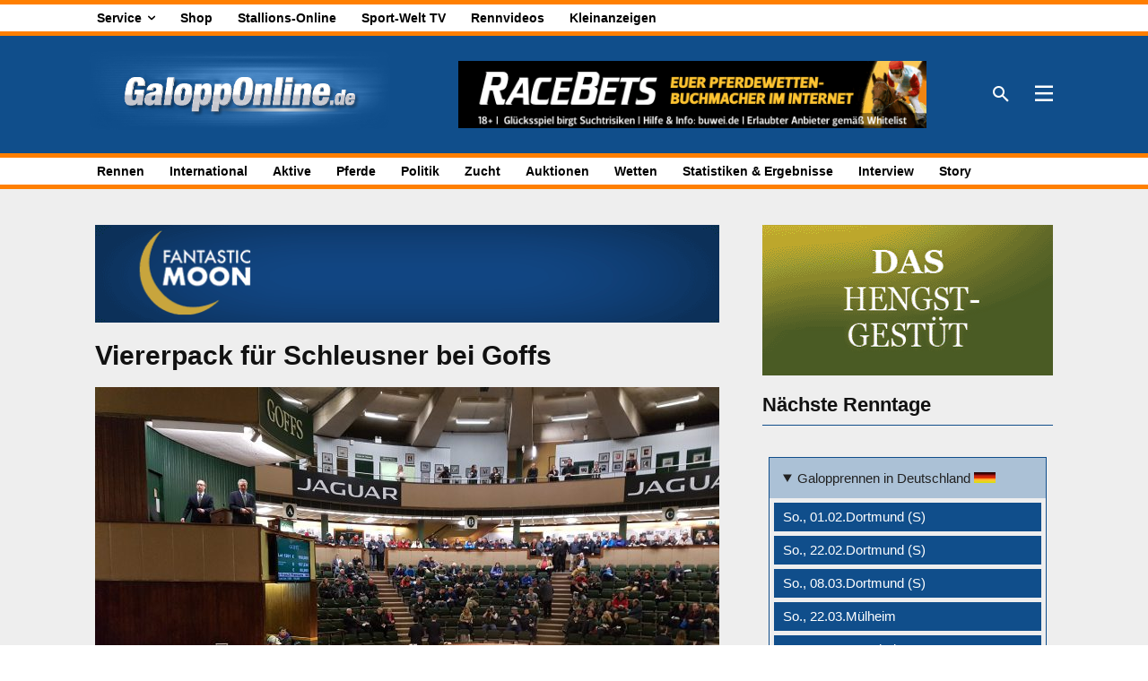

--- FILE ---
content_type: text/html; charset=UTF-8
request_url: https://galopponline.de/rennen/doppelpack-fuer-schleusner-goffs/
body_size: 40185
content:
<!doctype html ><html
dir=ltr lang=de prefix="og: https://ogp.me/ns#"><head><meta
charset="UTF-8"><title>Viererpack für Schleusner bei Goffs - GaloppOnline.de</title><meta
name="viewport" content="width=device-width, initial-scale=1.0"><link
rel=pingback href=https://galopponline.de/xmlrpc.php><meta
name="description" content="Am Mittwoch ging die Goffs February Sale in die zweite und letzte Runde. Bis zum Nachmittag war deutlich weniger deutsche Aktivität als noch am ersten Tag zu verzeichnen."><meta
name="robots" content="max-snippet:-1, max-image-preview:large, max-video-preview:-1"><meta
name="author" content="FabianB"><link
rel=canonical href=https://galopponline.de/rennen/doppelpack-fuer-schleusner-goffs/ ><meta
name="generator" content="All in One SEO (AIOSEO) 4.9.3"><meta
property="og:locale" content="de_DE"><meta
property="og:site_name" content="GaloppOnline.de -"><meta
property="og:type" content="article"><meta
property="og:title" content="Viererpack für Schleusner bei Goffs - GaloppOnline.de"><meta
property="og:description" content="Am Mittwoch ging die Goffs February Sale in die zweite und letzte Runde. Bis zum Nachmittag war deutlich weniger deutsche Aktivität als noch am ersten Tag zu verzeichnen."><meta
property="og:url" content="https://galopponline.de/rennen/doppelpack-fuer-schleusner-goffs/"><meta
property="og:image" content="https://galopponline.de/wp-content/uploads/goffs_1-scaled.jpg"><meta
property="og:image:secure_url" content="https://galopponline.de/wp-content/uploads/goffs_1-scaled.jpg"><meta
property="og:image:width" content="1067"><meta
property="og:image:height" content="800"><meta
property="article:published_time" content="2019-02-06T15:48:50+00:00"><meta
property="article:modified_time" content="2019-02-06T19:07:02+00:00"><meta
property="article:publisher" content="https://www.facebook.com/SportWeltDeutschland"><meta
name="twitter:card" content="summary_large_image"><meta
name="twitter:title" content="Viererpack für Schleusner bei Goffs - GaloppOnline.de"><meta
name="twitter:description" content="Am Mittwoch ging die Goffs February Sale in die zweite und letzte Runde. Bis zum Nachmittag war deutlich weniger deutsche Aktivität als noch am ersten Tag zu verzeichnen."><meta
name="twitter:image" content="https://galopponline.de/wp-content/uploads/goffs_1-scaled.jpg"> <script type=application/ld+json class=aioseo-schema>{"@context":"https:\/\/schema.org","@graph":[{"@type":"BlogPosting","@id":"https:\/\/galopponline.de\/rennen\/doppelpack-fuer-schleusner-goffs\/#blogposting","name":"Viererpack f\u00fcr Schleusner bei Goffs - GaloppOnline.de","headline":"Viererpack f\u00fcr Schleusner bei Goffs","author":{"@id":"https:\/\/galopponline.de\/author\/fabianb\/#author"},"publisher":{"@id":"https:\/\/galopponline.de\/#organization"},"image":{"@type":"ImageObject","url":"https:\/\/galopponline.de\/wp-content\/uploads\/goffs_1-scaled.jpg","width":1067,"height":800},"datePublished":"2019-02-06T16:48:50+01:00","dateModified":"2019-02-06T20:07:02+01:00","inLanguage":"de-DE","mainEntityOfPage":{"@id":"https:\/\/galopponline.de\/rennen\/doppelpack-fuer-schleusner-goffs\/#webpage"},"isPartOf":{"@id":"https:\/\/galopponline.de\/rennen\/doppelpack-fuer-schleusner-goffs\/#webpage"},"articleSection":"Rennen"},{"@type":"BreadcrumbList","@id":"https:\/\/galopponline.de\/rennen\/doppelpack-fuer-schleusner-goffs\/#breadcrumblist","itemListElement":[{"@type":"ListItem","@id":"https:\/\/galopponline.de#listItem","position":1,"name":"Home","item":"https:\/\/galopponline.de","nextItem":{"@type":"ListItem","@id":"https:\/\/galopponline.de\/kategorie\/rennen\/#listItem","name":"Rennen"}},{"@type":"ListItem","@id":"https:\/\/galopponline.de\/kategorie\/rennen\/#listItem","position":2,"name":"Rennen","item":"https:\/\/galopponline.de\/kategorie\/rennen\/","nextItem":{"@type":"ListItem","@id":"https:\/\/galopponline.de\/rennen\/doppelpack-fuer-schleusner-goffs\/#listItem","name":"Viererpack f\u00fcr Schleusner bei Goffs"},"previousItem":{"@type":"ListItem","@id":"https:\/\/galopponline.de#listItem","name":"Home"}},{"@type":"ListItem","@id":"https:\/\/galopponline.de\/rennen\/doppelpack-fuer-schleusner-goffs\/#listItem","position":3,"name":"Viererpack f\u00fcr Schleusner bei Goffs","previousItem":{"@type":"ListItem","@id":"https:\/\/galopponline.de\/kategorie\/rennen\/#listItem","name":"Rennen"}}]},{"@type":"Organization","@id":"https:\/\/galopponline.de\/#organization","name":"DSV Deutscher Sportverlag GmbH","url":"https:\/\/galopponline.de\/","sameAs":["https:\/\/www.facebook.com\/SportWeltDeutschland"]},{"@type":"Person","@id":"https:\/\/galopponline.de\/author\/fabianb\/#author","url":"https:\/\/galopponline.de\/author\/fabianb\/","name":"FabianB"},{"@type":"WebPage","@id":"https:\/\/galopponline.de\/rennen\/doppelpack-fuer-schleusner-goffs\/#webpage","url":"https:\/\/galopponline.de\/rennen\/doppelpack-fuer-schleusner-goffs\/","name":"Viererpack f\u00fcr Schleusner bei Goffs - GaloppOnline.de","description":"Am Mittwoch ging die Goffs February Sale in die zweite und letzte Runde. Bis zum Nachmittag war deutlich weniger deutsche Aktivit\u00e4t als noch am ersten Tag zu verzeichnen.","inLanguage":"de-DE","isPartOf":{"@id":"https:\/\/galopponline.de\/#website"},"breadcrumb":{"@id":"https:\/\/galopponline.de\/rennen\/doppelpack-fuer-schleusner-goffs\/#breadcrumblist"},"author":{"@id":"https:\/\/galopponline.de\/author\/fabianb\/#author"},"creator":{"@id":"https:\/\/galopponline.de\/author\/fabianb\/#author"},"image":{"@type":"ImageObject","url":"https:\/\/galopponline.de\/wp-content\/uploads\/goffs_1-scaled.jpg","@id":"https:\/\/galopponline.de\/rennen\/doppelpack-fuer-schleusner-goffs\/#mainImage","width":1067,"height":800},"primaryImageOfPage":{"@id":"https:\/\/galopponline.de\/rennen\/doppelpack-fuer-schleusner-goffs\/#mainImage"},"datePublished":"2019-02-06T16:48:50+01:00","dateModified":"2019-02-06T20:07:02+01:00"},{"@type":"WebSite","@id":"https:\/\/galopponline.de\/#website","url":"https:\/\/galopponline.de\/","name":"GaloppOnline.de","inLanguage":"de-DE","publisher":{"@id":"https:\/\/galopponline.de\/#organization"}}]}</script> <link
rel=alternate type=application/rss+xml title="GaloppOnline.de &raquo; Feed" href=https://galopponline.de/feed/ ><link
rel=alternate type=application/rss+xml title="GaloppOnline.de &raquo; Kommentar-Feed" href=https://galopponline.de/comments/feed/ ><link
rel=alternate title="oEmbed (JSON)" type=application/json+oembed href="https://galopponline.de/wp-json/oembed/1.0/embed?url=https%3A%2F%2Fgalopponline.de%2Frennen%2Fdoppelpack-fuer-schleusner-goffs%2F"><link
rel=alternate title="oEmbed (XML)" type=text/xml+oembed href="https://galopponline.de/wp-json/oembed/1.0/embed?url=https%3A%2F%2Fgalopponline.de%2Frennen%2Fdoppelpack-fuer-schleusner-goffs%2F&#038;format=xml"><style id=wp-img-auto-sizes-contain-inline-css type=text/css>img:is([sizes=auto i],[sizes^="auto," i]){contain-intrinsic-size:3000px 1500px}</style><style id=wp-block-library-inline-css type=text/css>/*<![CDATA[*/:root{--wp-block-synced-color:#7a00df;--wp-block-synced-color--rgb:122,0,223;--wp-bound-block-color:var(--wp-block-synced-color);--wp-editor-canvas-background:#ddd;--wp-admin-theme-color:#007cba;--wp-admin-theme-color--rgb:0,124,186;--wp-admin-theme-color-darker-10:#006ba1;--wp-admin-theme-color-darker-10--rgb:0,107,160.5;--wp-admin-theme-color-darker-20:#005a87;--wp-admin-theme-color-darker-20--rgb:0,90,135;--wp-admin-border-width-focus:2px}@media (min-resolution:192dpi){:root{--wp-admin-border-width-focus:1.5px}}.wp-element-button{cursor:pointer}:root .has-very-light-gray-background-color{background-color:#eee}:root .has-very-dark-gray-background-color{background-color:#313131}:root .has-very-light-gray-color{color:#eee}:root .has-very-dark-gray-color{color:#313131}:root .has-vivid-green-cyan-to-vivid-cyan-blue-gradient-background{background:linear-gradient(135deg,#00d084,#0693e3)}:root .has-purple-crush-gradient-background{background:linear-gradient(135deg,#34e2e4,#4721fb 50%,#ab1dfe)}:root .has-hazy-dawn-gradient-background{background:linear-gradient(135deg,#faaca8,#dad0ec)}:root .has-subdued-olive-gradient-background{background:linear-gradient(135deg,#fafae1,#67a671)}:root .has-atomic-cream-gradient-background{background:linear-gradient(135deg,#fdd79a,#004a59)}:root .has-nightshade-gradient-background{background:linear-gradient(135deg,#330968,#31cdcf)}:root .has-midnight-gradient-background{background:linear-gradient(135deg,#020381,#2874fc)}:root{--wp--preset--font-size--normal:16px;--wp--preset--font-size--huge:42px}.has-regular-font-size{font-size:1em}.has-larger-font-size{font-size:2.625em}.has-normal-font-size{font-size:var(--wp--preset--font-size--normal)}.has-huge-font-size{font-size:var(--wp--preset--font-size--huge)}.has-text-align-center{text-align:center}.has-text-align-left{text-align:left}.has-text-align-right{text-align:right}.has-fit-text{white-space:nowrap!important}#end-resizable-editor-section{display:none}.aligncenter{clear:both}.items-justified-left{justify-content:flex-start}.items-justified-center{justify-content:center}.items-justified-right{justify-content:flex-end}.items-justified-space-between{justify-content:space-between}.screen-reader-text{border:0;clip-path:inset(50%);height:1px;margin:-1px;overflow:hidden;padding:0;position:absolute;width:1px;word-wrap:normal!important}.screen-reader-text:focus{background-color:#ddd;clip-path:none;color:#444;display:block;font-size:1em;height:auto;left:5px;line-height:normal;padding:15px
23px 14px;text-decoration:none;top:5px;width:auto;z-index:100000}html :where(.has-border-color){border-style:solid}html :where([style*=border-top-color]){border-top-style:solid}html :where([style*=border-right-color]){border-right-style:solid}html :where([style*=border-bottom-color]){border-bottom-style:solid}html :where([style*=border-left-color]){border-left-style:solid}html :where([style*=border-width]){border-style:solid}html :where([style*=border-top-width]){border-top-style:solid}html :where([style*=border-right-width]){border-right-style:solid}html :where([style*=border-bottom-width]){border-bottom-style:solid}html :where([style*=border-left-width]){border-left-style:solid}html :where(img[class*=wp-image-]){height:auto;max-width:100%}:where(figure){margin:0
0 1em}html :where(.is-position-sticky){--wp-admin--admin-bar--position-offset:var(--wp-admin--admin-bar--height,0px)}@media screen and (max-width:600px){html:where(.is-position-sticky){--wp-admin--admin-bar--position-offset:0px}}/*]]>*/</style><style id=global-styles-inline-css type=text/css>/*<![CDATA[*/:root{--wp--preset--aspect-ratio--square:1;--wp--preset--aspect-ratio--4-3:4/3;--wp--preset--aspect-ratio--3-4:3/4;--wp--preset--aspect-ratio--3-2:3/2;--wp--preset--aspect-ratio--2-3:2/3;--wp--preset--aspect-ratio--16-9:16/9;--wp--preset--aspect-ratio--9-16:9/16;--wp--preset--color--black:#000;--wp--preset--color--cyan-bluish-gray:#abb8c3;--wp--preset--color--white:#fff;--wp--preset--color--pale-pink:#f78da7;--wp--preset--color--vivid-red:#cf2e2e;--wp--preset--color--luminous-vivid-orange:#ff6900;--wp--preset--color--luminous-vivid-amber:#fcb900;--wp--preset--color--light-green-cyan:#7bdcb5;--wp--preset--color--vivid-green-cyan:#00d084;--wp--preset--color--pale-cyan-blue:#8ed1fc;--wp--preset--color--vivid-cyan-blue:#0693e3;--wp--preset--color--vivid-purple:#9b51e0;--wp--preset--gradient--vivid-cyan-blue-to-vivid-purple:linear-gradient(135deg,rgb(6,147,227) 0%,rgb(155,81,224) 100%);--wp--preset--gradient--light-green-cyan-to-vivid-green-cyan:linear-gradient(135deg,rgb(122,220,180) 0%,rgb(0,208,130) 100%);--wp--preset--gradient--luminous-vivid-amber-to-luminous-vivid-orange:linear-gradient(135deg,rgb(252,185,0) 0%,rgb(255,105,0) 100%);--wp--preset--gradient--luminous-vivid-orange-to-vivid-red:linear-gradient(135deg,rgb(255,105,0) 0%,rgb(207,46,46) 100%);--wp--preset--gradient--very-light-gray-to-cyan-bluish-gray:linear-gradient(135deg,rgb(238,238,238) 0%,rgb(169,184,195) 100%);--wp--preset--gradient--cool-to-warm-spectrum:linear-gradient(135deg,rgb(74,234,220) 0%,rgb(151,120,209) 20%,rgb(207,42,186) 40%,rgb(238,44,130) 60%,rgb(251,105,98) 80%,rgb(254,248,76) 100%);--wp--preset--gradient--blush-light-purple:linear-gradient(135deg,rgb(255,206,236) 0%,rgb(152,150,240) 100%);--wp--preset--gradient--blush-bordeaux:linear-gradient(135deg,rgb(254,205,165) 0%,rgb(254,45,45) 50%,rgb(107,0,62) 100%);--wp--preset--gradient--luminous-dusk:linear-gradient(135deg,rgb(255,203,112) 0%,rgb(199,81,192) 50%,rgb(65,88,208) 100%);--wp--preset--gradient--pale-ocean:linear-gradient(135deg,rgb(255,245,203) 0%,rgb(182,227,212) 50%,rgb(51,167,181) 100%);--wp--preset--gradient--electric-grass:linear-gradient(135deg,rgb(202,248,128) 0%,rgb(113,206,126) 100%);--wp--preset--gradient--midnight:linear-gradient(135deg,rgb(2,3,129) 0%,rgb(40,116,252) 100%);--wp--preset--font-size--small:11px;--wp--preset--font-size--medium:20px;--wp--preset--font-size--large:32px;--wp--preset--font-size--x-large:42px;--wp--preset--font-size--regular:15px;--wp--preset--font-size--larger:50px;--wp--preset--spacing--20:0.44rem;--wp--preset--spacing--30:0.67rem;--wp--preset--spacing--40:1rem;--wp--preset--spacing--50:1.5rem;--wp--preset--spacing--60:2.25rem;--wp--preset--spacing--70:3.38rem;--wp--preset--spacing--80:5.06rem;--wp--preset--shadow--natural:6px 6px 9px rgba(0, 0, 0, 0.2);--wp--preset--shadow--deep:12px 12px 50px rgba(0, 0, 0, 0.4);--wp--preset--shadow--sharp:6px 6px 0px rgba(0, 0, 0, 0.2);--wp--preset--shadow--outlined:6px 6px 0px -3px rgb(255, 255, 255), 6px 6px rgb(0, 0, 0);--wp--preset--shadow--crisp:6px 6px 0px rgb(0, 0, 0)}:where(.is-layout-flex){gap:0.5em}:where(.is-layout-grid){gap:0.5em}body .is-layout-flex{display:flex}.is-layout-flex{flex-wrap:wrap;align-items:center}.is-layout-flex>:is(*,div){margin:0}body .is-layout-grid{display:grid}.is-layout-grid>:is(*,div){margin:0}:where(.wp-block-columns.is-layout-flex){gap:2em}:where(.wp-block-columns.is-layout-grid){gap:2em}:where(.wp-block-post-template.is-layout-flex){gap:1.25em}:where(.wp-block-post-template.is-layout-grid){gap:1.25em}.has-black-color{color:var(--wp--preset--color--black) !important}.has-cyan-bluish-gray-color{color:var(--wp--preset--color--cyan-bluish-gray) !important}.has-white-color{color:var(--wp--preset--color--white) !important}.has-pale-pink-color{color:var(--wp--preset--color--pale-pink) !important}.has-vivid-red-color{color:var(--wp--preset--color--vivid-red) !important}.has-luminous-vivid-orange-color{color:var(--wp--preset--color--luminous-vivid-orange) !important}.has-luminous-vivid-amber-color{color:var(--wp--preset--color--luminous-vivid-amber) !important}.has-light-green-cyan-color{color:var(--wp--preset--color--light-green-cyan) !important}.has-vivid-green-cyan-color{color:var(--wp--preset--color--vivid-green-cyan) !important}.has-pale-cyan-blue-color{color:var(--wp--preset--color--pale-cyan-blue) !important}.has-vivid-cyan-blue-color{color:var(--wp--preset--color--vivid-cyan-blue) !important}.has-vivid-purple-color{color:var(--wp--preset--color--vivid-purple) !important}.has-black-background-color{background-color:var(--wp--preset--color--black) !important}.has-cyan-bluish-gray-background-color{background-color:var(--wp--preset--color--cyan-bluish-gray) !important}.has-white-background-color{background-color:var(--wp--preset--color--white) !important}.has-pale-pink-background-color{background-color:var(--wp--preset--color--pale-pink) !important}.has-vivid-red-background-color{background-color:var(--wp--preset--color--vivid-red) !important}.has-luminous-vivid-orange-background-color{background-color:var(--wp--preset--color--luminous-vivid-orange) !important}.has-luminous-vivid-amber-background-color{background-color:var(--wp--preset--color--luminous-vivid-amber) !important}.has-light-green-cyan-background-color{background-color:var(--wp--preset--color--light-green-cyan) !important}.has-vivid-green-cyan-background-color{background-color:var(--wp--preset--color--vivid-green-cyan) !important}.has-pale-cyan-blue-background-color{background-color:var(--wp--preset--color--pale-cyan-blue) !important}.has-vivid-cyan-blue-background-color{background-color:var(--wp--preset--color--vivid-cyan-blue) !important}.has-vivid-purple-background-color{background-color:var(--wp--preset--color--vivid-purple) !important}.has-black-border-color{border-color:var(--wp--preset--color--black) !important}.has-cyan-bluish-gray-border-color{border-color:var(--wp--preset--color--cyan-bluish-gray) !important}.has-white-border-color{border-color:var(--wp--preset--color--white) !important}.has-pale-pink-border-color{border-color:var(--wp--preset--color--pale-pink) !important}.has-vivid-red-border-color{border-color:var(--wp--preset--color--vivid-red) !important}.has-luminous-vivid-orange-border-color{border-color:var(--wp--preset--color--luminous-vivid-orange) !important}.has-luminous-vivid-amber-border-color{border-color:var(--wp--preset--color--luminous-vivid-amber) !important}.has-light-green-cyan-border-color{border-color:var(--wp--preset--color--light-green-cyan) !important}.has-vivid-green-cyan-border-color{border-color:var(--wp--preset--color--vivid-green-cyan) !important}.has-pale-cyan-blue-border-color{border-color:var(--wp--preset--color--pale-cyan-blue) !important}.has-vivid-cyan-blue-border-color{border-color:var(--wp--preset--color--vivid-cyan-blue) !important}.has-vivid-purple-border-color{border-color:var(--wp--preset--color--vivid-purple) !important}.has-vivid-cyan-blue-to-vivid-purple-gradient-background{background:var(--wp--preset--gradient--vivid-cyan-blue-to-vivid-purple) !important}.has-light-green-cyan-to-vivid-green-cyan-gradient-background{background:var(--wp--preset--gradient--light-green-cyan-to-vivid-green-cyan) !important}.has-luminous-vivid-amber-to-luminous-vivid-orange-gradient-background{background:var(--wp--preset--gradient--luminous-vivid-amber-to-luminous-vivid-orange) !important}.has-luminous-vivid-orange-to-vivid-red-gradient-background{background:var(--wp--preset--gradient--luminous-vivid-orange-to-vivid-red) !important}.has-very-light-gray-to-cyan-bluish-gray-gradient-background{background:var(--wp--preset--gradient--very-light-gray-to-cyan-bluish-gray) !important}.has-cool-to-warm-spectrum-gradient-background{background:var(--wp--preset--gradient--cool-to-warm-spectrum) !important}.has-blush-light-purple-gradient-background{background:var(--wp--preset--gradient--blush-light-purple) !important}.has-blush-bordeaux-gradient-background{background:var(--wp--preset--gradient--blush-bordeaux) !important}.has-luminous-dusk-gradient-background{background:var(--wp--preset--gradient--luminous-dusk) !important}.has-pale-ocean-gradient-background{background:var(--wp--preset--gradient--pale-ocean) !important}.has-electric-grass-gradient-background{background:var(--wp--preset--gradient--electric-grass) !important}.has-midnight-gradient-background{background:var(--wp--preset--gradient--midnight) !important}.has-small-font-size{font-size:var(--wp--preset--font-size--small) !important}.has-medium-font-size{font-size:var(--wp--preset--font-size--medium) !important}.has-large-font-size{font-size:var(--wp--preset--font-size--large) !important}.has-x-large-font-size{font-size:var(--wp--preset--font-size--x-large) !important}/*]]>*/</style><style id=classic-theme-styles-inline-css type=text/css>/*! This file is auto-generated */
.wp-block-button__link{color:#fff;background-color:#32373c;border-radius:9999px;box-shadow:none;text-decoration:none;padding:calc(.667em + 2px) calc(1.333em + 2px);font-size:1.125em}.wp-block-file__button{background:#32373c;color:#fff;text-decoration:none}</style><link
rel=stylesheet href=https://galopponline.de/wp-content/cache/minify/34c41.css media=all><style id=crp-style-grid-inline-css type=text/css>.crp_related.crp-grid ul li
a.crp_link{grid-template-rows:150px auto}.crp_related.crp-grid
ul{grid-template-columns:repeat(auto-fill, minmax(150px, 1fr))}</style><link
rel=stylesheet href=https://galopponline.de/wp-content/cache/minify/bb2ba.css media=all><style id=td-theme-inline-css type=text/css>@media (max-width:767px){.td-header-desktop-wrap{display:none}}@media (min-width:767px){.td-header-mobile-wrap{display:none}}</style><link
rel=stylesheet href=https://galopponline.de/wp-content/cache/minify/2882c.css media=all> <script type=text/javascript src="https://galopponline.de/wp-includes/js/jquery/jquery.min.js?ver=3.7.1" id=jquery-core-js></script> <script type=text/javascript src="https://galopponline.de/wp-content/plugins/links-auto-replacer/public/js/lar-public.js?ver=2.0.0" id=links-auto-replacer-js></script> <script type=text/javascript id=yop-public-js-extra>var objectL10n = {"yopPollParams":{"urlParams":{"ajax":"https://galopponline.de/wp-admin/admin-ajax.php","wpLogin":"https://galopponline.de/wp-login.php?redirect_to=https%3A%2F%2Fgalopponline.de%2Fwp-admin%2Fadmin-ajax.php%3Faction%3Dyop_poll_record_wordpress_vote"},"apiParams":{"reCaptcha":{"siteKey":""},"reCaptchaV2Invisible":{"siteKey":""},"reCaptchaV3":{"siteKey":""},"hCaptcha":{"siteKey":""},"cloudflareTurnstile":{"siteKey":""}},"captchaParams":{"imgPath":"https://galopponline.de/wp-content/plugins/yop-poll/public/assets/img/","url":"https://galopponline.de/wp-content/plugins/yop-poll/app.php","accessibilityAlt":"Sound icon","accessibilityTitle":"Accessibility option: listen to a question and answer it!","accessibilityDescription":"Type below the \u003Cstrong\u003Eanswer\u003C/strong\u003E to what you hear. Numbers or words:","explanation":"Click or touch the \u003Cstrong\u003EANSWER\u003C/strong\u003E","refreshAlt":"Refresh/reload icon","refreshTitle":"Refresh/reload: get new images and accessibility option!"},"voteParams":{"invalidPoll":"Ung\u00fcltige Umfrage","noAnswersSelected":"Keine Antwort ausgew\u00e4hlt","minAnswersRequired":"Mindestens eine Antwort ist erforderlich","maxAnswersRequired":"Maximal {max_answers_allowed} Antwort(en) m\u00f6glich","noAnswerForOther":"Keine andere Antwort eingegeben","noValueForCustomField":"{custom_field_name} ist ein Pflichfeld","tooManyCharsForCustomField":"Text for {custom_field_name} is too long","consentNotChecked":"Sie m\u00fcssen den Nutzungsbedingungen zustimmen","noCaptchaSelected":"Captcha ist ein Pflichfeld","thankYou":"Vielen Dank f\u00fcr Ihre Stimme"},"resultsParams":{"singleVote":"Stimme","multipleVotes":"Stimmen","singleAnswer":"Option","multipleAnswers":"Optionen"}}};
//# sourceURL=yop-public-js-extra</script> <script type=text/javascript src="https://galopponline.de/wp-content/plugins/yop-poll/public/assets/js/yop-poll-public-6.5.39.min.js?ver=1dcdc357fff8ddc903abe84ce3c6c6e6" id=yop-public-js></script> <link
rel=https://api.w.org/ href=https://galopponline.de/wp-json/ ><link
rel=alternate title=JSON type=application/json href=https://galopponline.de/wp-json/wp/v2/posts/2054903><link
rel=EditURI type=application/rsd+xml title=RSD href=https://galopponline.de/xmlrpc.php?rsd><link
rel=shortlink href='https://galopponline.de/?p=2054903'><style type=text/css media=screen>.g{margin:0px;padding:0px;overflow:hidden;line-height:1;zoom:1}.g
img{height:auto}.g-col{position:relative;float:left}.g-col:first-child{margin-left:0}.g-col:last-child{margin-right:0}.g-wall{display:block;position:fixed;left:0;top:0;width:100%;height:100%;z-index:-1}.woocommerce-page .g, .bbpress-wrapper
.g{margin:20px
auto;clear:both}@media only screen and (max-width: 480px){.g-col,.g-dyn,.g-single{width:100%;margin-left:0;margin-right:0}.woocommerce-page .g, .bbpress-wrapper
.g{margin:10px
auto}}</style><meta
name="cdp-version" content="1.5.0"><style>.lar_social_share_icon{margin:2px}</style> <script>window.tdb_global_vars = {"wpRestUrl":"https:\/\/galopponline.de\/wp-json\/","permalinkStructure":"\/%category%\/%postname%\/"};
        window.tdb_p_autoload_vars = {"isAjax":false,"isAdminBarShowing":false,"autoloadStatus":"off","origPostEditUrl":null};</script> <style id=tdb-global-colors>/*<![CDATA[*/:root{--nft-custom-color-1:#333;--nft-custom-color-2:#aaa;--aniglobe-dark:#2e3837;--aniglobe-grey:#899e9b;--aniglobe-light:#e4eeed;--aniglobe-primary:#009bc1;--aniglobe-accent:#017c9b}/*]]>*/</style><style type=text/css>.recentcomments
a{display:inline !important;padding:0
!important;margin:0
!important}</style><noscript><style>.lazyload[data-src]{display:none !important}</style></noscript><style>.lazyload{background-image:none !important}.lazyload:before{background-image:none !important}</style> <script type=text/javascript id=td-generated-header-js>var tdBlocksArray = []; //here we store all the items for the current page

	    // td_block class - each ajax block uses a object of this class for requests
	    function tdBlock() {
		    this.id = '';
		    this.block_type = 1; //block type id (1-234 etc)
		    this.atts = '';
		    this.td_column_number = '';
		    this.td_current_page = 1; //
		    this.post_count = 0; //from wp
		    this.found_posts = 0; //from wp
		    this.max_num_pages = 0; //from wp
		    this.td_filter_value = ''; //current live filter value
		    this.is_ajax_running = false;
		    this.td_user_action = ''; // load more or infinite loader (used by the animation)
		    this.header_color = '';
		    this.ajax_pagination_infinite_stop = ''; //show load more at page x
	    }

        // td_js_generator - mini detector
        ( function () {
            var htmlTag = document.getElementsByTagName("html")[0];

	        if ( navigator.userAgent.indexOf("MSIE 10.0") > -1 ) {
                htmlTag.className += ' ie10';
            }

            if ( !!navigator.userAgent.match(/Trident.*rv\:11\./) ) {
                htmlTag.className += ' ie11';
            }

	        if ( navigator.userAgent.indexOf("Edge") > -1 ) {
                htmlTag.className += ' ieEdge';
            }

            if ( /(iPad|iPhone|iPod)/g.test(navigator.userAgent) ) {
                htmlTag.className += ' td-md-is-ios';
            }

            var user_agent = navigator.userAgent.toLowerCase();
            if ( user_agent.indexOf("android") > -1 ) {
                htmlTag.className += ' td-md-is-android';
            }

            if ( -1 !== navigator.userAgent.indexOf('Mac OS X')  ) {
                htmlTag.className += ' td-md-is-os-x';
            }

            if ( /chrom(e|ium)/.test(navigator.userAgent.toLowerCase()) ) {
               htmlTag.className += ' td-md-is-chrome';
            }

            if ( -1 !== navigator.userAgent.indexOf('Firefox') ) {
                htmlTag.className += ' td-md-is-firefox';
            }

            if ( -1 !== navigator.userAgent.indexOf('Safari') && -1 === navigator.userAgent.indexOf('Chrome') ) {
                htmlTag.className += ' td-md-is-safari';
            }

            if( -1 !== navigator.userAgent.indexOf('IEMobile') ){
                htmlTag.className += ' td-md-is-iemobile';
            }

        })();

        var tdLocalCache = {};

        ( function () {
            "use strict";

            tdLocalCache = {
                data: {},
                remove: function (resource_id) {
                    delete tdLocalCache.data[resource_id];
                },
                exist: function (resource_id) {
                    return tdLocalCache.data.hasOwnProperty(resource_id) && tdLocalCache.data[resource_id] !== null;
                },
                get: function (resource_id) {
                    return tdLocalCache.data[resource_id];
                },
                set: function (resource_id, cachedData) {
                    tdLocalCache.remove(resource_id);
                    tdLocalCache.data[resource_id] = cachedData;
                }
            };
        })();

    
    
var td_viewport_interval_list=[{"limitBottom":767,"sidebarWidth":228},{"limitBottom":1018,"sidebarWidth":300},{"limitBottom":1140,"sidebarWidth":324}];
var td_animation_stack_effect="type0";
var tds_animation_stack=true;
var td_animation_stack_specific_selectors=".entry-thumb, img, .td-lazy-img";
var td_animation_stack_general_selectors=".td-animation-stack img, .td-animation-stack .entry-thumb, .post img, .td-animation-stack .td-lazy-img";
var tdc_is_installed="yes";
var tdc_domain_active=false;
var td_ajax_url="https:\/\/galopponline.de\/wp-admin\/admin-ajax.php?td_theme_name=Newspaper&v=12.7.3";
var td_get_template_directory_uri="https:\/\/galopponline.de\/wp-content\/plugins\/td-composer\/legacy\/common";
var tds_snap_menu="";
var tds_logo_on_sticky="";
var tds_header_style="";
var td_please_wait="Bitte warten...";
var td_email_user_pass_incorrect="Benutzername oder Passwort falsch!";
var td_email_user_incorrect="E-Mail-Adresse oder Benutzername falsch!";
var td_email_incorrect="E-Mail-Adresse nicht korrekt!";
var td_user_incorrect="Username incorrect!";
var td_email_user_empty="Email or username empty!";
var td_pass_empty="Pass empty!";
var td_pass_pattern_incorrect="Invalid Pass Pattern!";
var td_retype_pass_incorrect="Retyped Pass incorrect!";
var tds_more_articles_on_post_enable="";
var tds_more_articles_on_post_time_to_wait="";
var tds_more_articles_on_post_pages_distance_from_top=0;
var tds_captcha="";
var tds_theme_color_site_wide="#104e8b";
var tds_smart_sidebar="enabled";
var tdThemeName="Newspaper";
var tdThemeNameWl="Newspaper";
var td_magnific_popup_translation_tPrev="Vorherige (Pfeiltaste links)";
var td_magnific_popup_translation_tNext="Weiter (rechte Pfeiltaste)";
var td_magnific_popup_translation_tCounter="%curr% von %total%";
var td_magnific_popup_translation_ajax_tError="Der Inhalt von %url% konnte nicht geladen werden.";
var td_magnific_popup_translation_image_tError="Das Bild #%curr% konnte nicht geladen werden.";
var tdBlockNonce="dd9f0a2276";
var tdMobileMenu="enabled";
var tdMobileSearch="enabled";
var tdDateNamesI18n={"month_names":["Januar","Februar","M\u00e4rz","April","Mai","Juni","Juli","August","September","Oktober","November","Dezember"],"month_names_short":["Jan.","Feb.","M\u00e4rz","Apr.","Mai","Juni","Juli","Aug.","Sep.","Okt.","Nov.","Dez."],"day_names":["Sonntag","Montag","Dienstag","Mittwoch","Donnerstag","Freitag","Samstag"],"day_names_short":["So.","Mo.","Di.","Mi.","Do.","Fr.","Sa."]};
var td_w3_object_cache_enabled_for_wp_admin=false;
var tdb_modal_confirm="Speichern";
var tdb_modal_cancel="Stornieren";
var tdb_modal_confirm_alt="Ja";
var tdb_modal_cancel_alt="NEIN";
var td_deploy_mode="deploy";
var td_ad_background_click_link="";
var td_ad_background_click_target="";</script> <style>/*<![CDATA[*/.td-page-content
.widgettitle{color:#fff}.td-page-content h1,.wpb_text_column
h1{font-size:32px;line-height:42px;font-weight:bold}.td-page-content h2,.wpb_text_column
h2{font-size:28px;line-height:36px;font-weight:bold}.td-page-content h3,.wpb_text_column
h3{font-size:24px;line-height:28px;font-style:italic}body,p{font-size:16px}:root{--td_excl_label:'EXKLUSIV';--td_theme_color:#104e8b;--td_slider_text:rgba(16,78,139,0.7);--td_text_header_color:#104e8b;--td_mobile_gradient_one_mob:#104e8b;--td_mobile_gradient_two_mob:#104e8b;--td_mobile_text_active_color:#fff;--td_mobile_button_color_mob:#104e8b;--td_page_title_color:#104e8b;--td_page_h_color:#104e8b}/*]]>*/</style><link
rel=icon href=https://galopponline.de/wp-content/uploads/2023/04/Flavikon_310x310_V2-150x150.png sizes=32x32><link
rel=icon href=https://galopponline.de/wp-content/uploads/2023/04/Flavikon_310x310_V2-300x300.png sizes=192x192><link
rel=apple-touch-icon href=https://galopponline.de/wp-content/uploads/2023/04/Flavikon_310x310_V2-300x300.png><meta
name="msapplication-TileImage" content="https://galopponline.de/wp-content/uploads/2023/04/Flavikon_310x310_V2-300x300.png"><style>.tdm-btn-style1{background-color:#104e8b}.tdm-btn-style2:before{border-color:#104e8b}.tdm-btn-style2{color:#104e8b}.tdm-btn-style3{-webkit-box-shadow:0 2px 16px #104e8b;-moz-box-shadow:0 2px 16px #104e8b;box-shadow:0 2px 16px #104e8b}.tdm-btn-style3:hover{-webkit-box-shadow:0 4px 26px #104e8b;-moz-box-shadow:0 4px 26px #104e8b;box-shadow:0 4px 26px #104e8b}@media (min-width:1141px){#td-outer-wrap{margin:2px;position:relative}.td-boxed-layout .td-container-wrap{width:auto}.td-theme-wrap .td-header-menu-wrap.td-affix{width:calc(100% - 2px * 2)!important}}</style><style id=tdw-css-placeholder></style></head><body
class="wp-singular post-template-default single single-post postid-2054903 single-format-standard wp-theme-Newspaper wp-child-theme-Newspaper-child-theme doppelpack-fuer-schleusner-goffs global-block-template-2 tdb_template_2090767 tdb-template  tdc-header-template  tdc-footer-template td-animation-stack-type0 td-full-layout" itemscope=itemscope itemtype=https://schema.org/WebPage><div
class=td-scroll-up data-style=style1><i
class=td-icon-menu-up></i></div><div
class=td-menu-background style=visibility:hidden></div><div
id=td-mobile-nav style=visibility:hidden><div
class=td-mobile-container><div
class=td-menu-socials-wrap><div
class=td-menu-socials></div><div
class=td-mobile-close>
<span><i
class=td-icon-close-mobile></i></span></div></div><div
class=td-menu-login-section><div
class=td-guest-wrap><div
class=td-menu-login><a
id=login-link-mob>Anmelden</a></div></div></div><div
class=td-mobile-content><div
class=menu-hamburgermenue-container><ul
id=menu-hamburgermenue class=td-mobile-main-menu><li
id=menu-item-2092816 class="menu-item menu-item-type-post_type menu-item-object-page menu-item-home menu-item-first menu-item-2092816"><a
href=https://galopponline.de/ data-wpel-link=internal>Home</a></li>
<li
id=menu-item-2091573 class="menu-item menu-item-type-post_type menu-item-object-page menu-item-has-children menu-item-2091573"><a
href=https://galopponline.de/news/ data-wpel-link=internal>News<i
class="td-icon-menu-right td-element-after"></i></a><ul
class=sub-menu>
<li
id=menu-item-2092347 class="menu-item menu-item-type-taxonomy menu-item-object-category current-post-ancestor current-menu-parent current-post-parent menu-item-2092347"><a
href=https://galopponline.de/kategorie/rennen/ data-wpel-link=internal>Rennen</a></li>
<li
id=menu-item-2092343 class="menu-item menu-item-type-taxonomy menu-item-object-category menu-item-2092343"><a
href=https://galopponline.de/kategorie/international/ data-wpel-link=internal>International</a></li>
<li
id=menu-item-2092345 class="menu-item menu-item-type-taxonomy menu-item-object-category menu-item-2092345"><a
href=https://galopponline.de/kategorie/aktive/ data-wpel-link=internal>Aktive</a></li>
<li
id=menu-item-2131098 class="menu-item menu-item-type-taxonomy menu-item-object-category menu-item-2131098"><a
href=https://galopponline.de/kategorie/pferde/ data-wpel-link=internal>Pferde</a></li>
<li
id=menu-item-2092346 class="menu-item menu-item-type-taxonomy menu-item-object-category menu-item-2092346"><a
href=https://galopponline.de/kategorie/politik/ data-wpel-link=internal>Politik</a></li>
<li
id=menu-item-2092351 class="menu-item menu-item-type-taxonomy menu-item-object-category menu-item-2092351"><a
href=https://galopponline.de/kategorie/zucht/ data-wpel-link=internal>Zucht</a></li>
<li
id=menu-item-2131097 class="menu-item menu-item-type-taxonomy menu-item-object-category menu-item-2131097"><a
href=https://galopponline.de/kategorie/auktionen/ data-wpel-link=internal>Auktionen</a></li>
<li
id=menu-item-2092350 class="menu-item menu-item-type-taxonomy menu-item-object-category menu-item-2092350"><a
href=https://galopponline.de/kategorie/wetten/ data-wpel-link=internal>Wetten</a></li>
<li
id=menu-item-2092344 class="menu-item menu-item-type-taxonomy menu-item-object-category menu-item-2092344"><a
href=https://galopponline.de/kategorie/interview/ data-wpel-link=internal>Interview</a></li>
<li
id=menu-item-2092348 class="menu-item menu-item-type-taxonomy menu-item-object-category menu-item-2092348"><a
href=https://galopponline.de/kategorie/story/ data-wpel-link=internal>Story</a></li></ul>
</li>
<li
id=menu-item-2090369 class="menu-item menu-item-type-post_type menu-item-object-page menu-item-2090369"><a
href=https://galopponline.de/shop/ data-wpel-link=internal>Shop</a></li>
<li
id=menu-item-2090374 class="menu-item menu-item-type-custom menu-item-object-custom menu-item-has-children menu-item-2090374"><a>Service<i
class="td-icon-menu-right td-element-after"></i></a><ul
class=sub-menu>
<li
id=menu-item-2090957 class="menu-item menu-item-type-post_type menu-item-object-page menu-item-2090957"><a
href=https://galopponline.de/sport-welt/ data-wpel-link=internal>Sport-Welt &#8211; Die deutsche Galoppsportzeitung</a></li>
<li
id=menu-item-2116721 class="menu-item menu-item-type-post_type menu-item-object-shop menu-item-2116721"><a
href=https://galopponline.de/shop/vollblut/ data-wpel-link=internal>Vollblut</a></li>
<li
id=menu-item-2091635 class="menu-item menu-item-type-post_type menu-item-object-page menu-item-2091635"><a
href=https://galopponline.de/werben/ data-wpel-link=internal>Bei uns werben</a></li>
<li
id=menu-item-2091643 class="menu-item menu-item-type-post_type menu-item-object-page menu-item-2091643"><a
href=https://galopponline.de/news-einliefern/ data-wpel-link=internal>News einliefern</a></li>
<li
id=menu-item-2092437 class="menu-item menu-item-type-post_type menu-item-object-page menu-item-2092437"><a
href=https://galopponline.de/kuendigung/ data-wpel-link=internal>Vertrag kündigen</a></li></ul>
</li>
<li
id=menu-item-2091636 class="menu-item menu-item-type-post_type menu-item-object-page menu-item-2091636"><a
href=https://galopponline.de/statistiken-ergebnisse/ data-wpel-link=internal>Statistiken &#038; Ergebnisse</a></li>
<li
id=menu-item-2090373 class="menu-item menu-item-type-custom menu-item-object-custom menu-item-2090373"><a
target=_blank href=https://stallions-online.de data-wpel-link=external rel="nofollow external noopener noreferrer">Stallions-Online</a></li>
<li
id=menu-item-2092436 class="menu-item menu-item-type-custom menu-item-object-custom menu-item-2092436"><a
href=https://www.youtube.com/user/GaloppInfotainment data-wpel-link=external target=_blank rel="nofollow external noopener noreferrer">Sport-Welt TV</a></li>
<li
id=menu-item-2118507 class="menu-item menu-item-type-post_type menu-item-object-page menu-item-2118507"><a
href=https://galopponline.de/rennvideos/ data-wpel-link=internal>Rennvideos</a></li>
<li
id=menu-item-2169002 class="menu-item menu-item-type-post_type menu-item-object-page menu-item-2169002"><a
href=https://galopponline.de/aktuelle-kleinanzeigen/ data-wpel-link=internal>Kleinanzeigen</a></li></ul></div></div></div><div
id=login-form-mobile class=td-register-section><div
id=td-login-mob class="td-login-animation td-login-hide-mob"><div
class=td-login-close>
<span
class=td-back-button><i
class=td-icon-read-down></i></span><div
class=td-login-title>Anmelden</div><div
class=td-mobile-close>
<span><i
class=td-icon-close-mobile></i></span></div></div><form
class=td-login-form-wrap action=# method=post><div
class=td-login-panel-title><span>Herzlich willkommen!</span>Melde dich in deinem Konto an</div><div
class=td_display_err></div><div
class=td-login-inputs><input
class=td-login-input autocomplete=username type=text name=login_email id=login_email-mob value required><label
for=login_email-mob>Ihr Benutzername</label></div><div
class=td-login-inputs><input
class=td-login-input autocomplete=current-password type=password name=login_pass id=login_pass-mob value required><label
for=login_pass-mob>Ihr Passwort</label></div>
<input
type=button name=login_button id=login_button-mob class=td-login-button value=Anmelden><div
class=td-login-info-text>
<a
href=# id=forgot-pass-link-mob>Passwort vergessen?</a></div><div
class=td-login-register-link></div><div
class=td-login-info-text><a
class=privacy-policy-link href=https://galopponline.de/datenschutz/ data-wpel-link=internal>Datenschutzerklärung</a></div></form></div><div
id=td-forgot-pass-mob class="td-login-animation td-login-hide-mob"><div
class=td-forgot-pass-close>
<a
href=# aria-label=Back class=td-back-button><i
class=td-icon-read-down></i></a><div
class=td-login-title>Passwort-Wiederherstellung</div></div><div
class=td-login-form-wrap><div
class=td-login-panel-title>Passwort zurücksetzen</div><div
class=td_display_err></div><div
class=td-login-inputs><input
class=td-login-input type=text name=forgot_email id=forgot_email-mob value required><label
for=forgot_email-mob>Ihre E-Mail-Adresse</label></div>
<input
type=button name=forgot_button id=forgot_button-mob class=td-login-button value="Senden Sie mein Passwort"></div></div></div></div><div
class=td-search-background style=visibility:hidden></div><div
class=td-search-wrap-mob style=visibility:hidden><div
class=td-drop-down-search><form
method=get class=td-search-form action=https://galopponline.de/ ><div
class=td-search-close>
<span><i
class=td-icon-close-mobile></i></span></div><div
role=search class=td-search-input>
<span>Suche</span>
<input
id=td-header-search-mob type=text value name=s autocomplete=off></div></form><div
id=td-aj-search-mob class=td-ajax-search-flex></div></div></div><div
id=td-outer-wrap class=td-theme-wrap><div
class=td-header-template-wrap style="position: relative"><div
class="td-header-mobile-wrap "><div
id=tdi_1 class=tdc-zone><div
class="tdc_zone tdi_2  wpb_row td-pb-row"  ><style scoped>.tdi_2{min-height:0}.td-header-mobile-wrap{position:relative;width:100%}</style><div
id=tdi_3 class=tdc-row><div
class="vc_row tdi_4  wpb_row td-pb-row tdc-element-style" ><style scoped>.tdi_4,.tdi_4 .tdc-columns{min-height:0}.tdi_4,.tdi_4 .tdc-columns{display:block}.tdi_4 .tdc-columns{width:100%}.tdi_4:before,.tdi_4:after{display:table}@media (max-width:767px){.tdi_4,.tdi_4 .tdc-columns{display:flex;flex-direction:row;flex-wrap:nowrap;justify-content:flex-start;align-items:flex-start}.tdi_4 .tdc-columns{width:100%}.tdi_4:before,.tdi_4:after{display:none}}@media (max-width:767px){.tdi_4{position:relative}}</style><div
class="tdi_3_rand_style td-element-style" ><style>@media (max-width:767px){.tdi_3_rand_style{background-color:#104e8b!important}}</style></div><div
class="vc_column tdi_6  wpb_column vc_column_container tdc-column td-pb-span12"><style scoped>.tdi_6{vertical-align:baseline}.tdi_6>.wpb_wrapper,.tdi_6>.wpb_wrapper>.tdc-elements{display:block}.tdi_6>.wpb_wrapper>.tdc-elements{width:100%}.tdi_6>.wpb_wrapper>.vc_row_inner{width:auto}.tdi_6>.wpb_wrapper{width:auto;height:auto}</style><div
class=wpb_wrapper ><div
class="vc_row_inner tdi_8  vc_row vc_inner wpb_row td-pb-row" ><style scoped>.tdi_8{position:relative!important;top:0;transform:none;-webkit-transform:none}.tdi_8,.tdi_8 .tdc-inner-columns{display:block}.tdi_8 .tdc-inner-columns{width:100%}@media (max-width:767px){.tdi_8,.tdi_8 .tdc-inner-columns{display:flex;flex-direction:row;flex-wrap:nowrap;justify-content:flex-start;align-items:flex-start}.tdi_8 .tdc-inner-columns{width:100%}}</style><div
class="vc_column_inner tdi_10  wpb_column vc_column_container tdc-inner-column td-pb-span7"><style scoped>.tdi_10{vertical-align:baseline}.tdi_10 .vc_column-inner>.wpb_wrapper,.tdi_10 .vc_column-inner>.wpb_wrapper .tdc-elements{display:block}.tdi_10 .vc_column-inner>.wpb_wrapper .tdc-elements{width:100%}</style><div
class=vc_column-inner><div
class=wpb_wrapper ><div
class="td_block_wrap tdb_header_logo tdi_11 td-pb-border-top td_block_template_2 tdb-header-align"  data-td-block-uid=tdi_11 ><style>@media (max-width:767px){.tdi_11{margin-top:20px!important;margin-bottom:20px!important;margin-left:-28px!important}}</style><style>.tdb-header-align{vertical-align:middle}.tdb_header_logo{margin-bottom:0;clear:none}.tdb_header_logo .tdb-logo-a,.tdb_header_logo
h1{display:flex;pointer-events:auto;align-items:flex-start}.tdb_header_logo
h1{margin:0;line-height:0}.tdb_header_logo .tdb-logo-img-wrap
img{display:block}.tdb_header_logo .tdb-logo-svg-wrap+.tdb-logo-img-wrap{display:none}.tdb_header_logo .tdb-logo-svg-wrap
svg{width:50px;display:block;transition:fill .3s ease}.tdb_header_logo .tdb-logo-text-wrap{display:flex}.tdb_header_logo .tdb-logo-text-title,.tdb_header_logo .tdb-logo-text-tagline{-webkit-transition:all 0.2s ease;transition:all 0.2s ease}.tdb_header_logo .tdb-logo-text-title{background-size:cover;background-position:center center;font-size:75px;font-family:serif;line-height:1.1;color:#222;white-space:nowrap}.tdb_header_logo .tdb-logo-text-tagline{margin-top:2px;font-size:12px;font-family:serif;letter-spacing:1.8px;line-height:1;color:#767676}.tdb_header_logo .tdb-logo-icon{position:relative;font-size:46px;color:#000}.tdb_header_logo .tdb-logo-icon-svg{line-height:0}.tdb_header_logo .tdb-logo-icon-svg
svg{width:46px;height:auto}.tdb_header_logo .tdb-logo-icon-svg svg,.tdb_header_logo .tdb-logo-icon-svg svg
*{fill:#000}.tdi_11 .tdb-logo-a,.tdi_11
h1{flex-direction:row;align-items:center;justify-content:flex-start}.tdi_11 .tdb-logo-svg-wrap{display:block}.tdi_11 .tdb-logo-svg-wrap+.tdb-logo-img-wrap{display:none}.tdi_11 .tdb-logo-img-wrap{display:block}.tdi_11 .tdb-logo-text-tagline{margin-top:2px;margin-left:0;display:block}.tdi_11 .tdb-logo-text-title{display:block;background-color:#fff;-webkit-background-clip:text;-webkit-text-fill-color:transparent}.tdi_11 .tdb-logo-text-wrap{flex-direction:column;align-items:flex-start}.tdi_11 .tdb-logo-icon{top:0px;display:block}html[class*='ie'] .tdi_11 .tdb-logo-text-title{background:none;color:#fff}@media (max-width:767px){.tdb_header_logo .tdb-logo-text-title{font-size:36px}}@media (max-width:767px){.tdb_header_logo .tdb-logo-text-tagline{font-size:11px}}@media (max-width:767px){.tdi_11 .tdb-logo-img{max-width:200px}.tdi_11 .tdb-logo-text-title{font-size:24px!important}}</style><div
class="tdb-block-inner td-fix-index"><a
class=tdb-logo-a href=https://galopponline.de/ data-wpel-link=internal><span
class=tdb-logo-img-wrap><img
class="tdb-logo-img lazyload" src="[data-uri]" alt=Logo  title  width=561 height=174 data-src=https://galopponline.de/wp-content/uploads/2022/10/GaloppOnline_logo_frei_272-px.png decoding=async data-eio-rwidth=561 data-eio-rheight=174><noscript><img
class=tdb-logo-img src=https://galopponline.de/wp-content/uploads/2022/10/GaloppOnline_logo_frei_272-px.png alt=Logo  title  width=561 height=174 data-eio=l></noscript></span></a></div></div></div></div></div><div
class="vc_column_inner tdi_13  wpb_column vc_column_container tdc-inner-column td-pb-span5"><style scoped>.tdi_13{vertical-align:baseline}.tdi_13 .vc_column-inner>.wpb_wrapper,.tdi_13 .vc_column-inner>.wpb_wrapper .tdc-elements{display:block}.tdi_13 .vc_column-inner>.wpb_wrapper .tdc-elements{width:100%}@media (max-width:767px){.tdi_13 .vc_column-inner>.wpb_wrapper,.tdi_13 .vc_column-inner>.wpb_wrapper .tdc-elements{display:flex;flex-direction:row;flex-wrap:nowrap;justify-content:flex-start;align-items:flex-start}.tdi_13 .vc_column-inner>.wpb_wrapper .tdc-elements{width:100%}.tdi_13 .vc_column-inner,.tdi_13 .vc_column-inner>.wpb_wrapper{width:100%;height:100%}div.tdi_13{width:120px!important}}</style><div
class=vc_column-inner><div
class=wpb_wrapper ><div
class="td_block_wrap tdb_mobile_search tdi_14 td-pb-border-top td_block_template_2 tdb-header-align"  data-td-block-uid=tdi_14 ><style>@media (max-width:767px){.tdi_14{margin-top:24px!important;margin-right:-40px!important;position:relative}}</style><style>/*<![CDATA[*/.tdb_mobile_search{margin-bottom:0;clear:none}.tdb_mobile_search
a{display:inline-block!important;position:relative;text-align:center;color:var(--td_theme_color,#4db2ec)}.tdb_mobile_search a>span{display:flex;align-items:center;justify-content:center}.tdb_mobile_search
svg{height:auto}.tdb_mobile_search svg,.tdb_mobile_search svg
*{fill:var(--td_theme_color,#4db2ec)}#tdc-live-iframe .tdb_mobile_search
a{pointer-events:none}.td-search-opened{overflow:hidden}.td-search-opened #td-outer-wrap{position:static}.td-search-opened .td-search-wrap-mob{position:fixed;height:calc(100% + 1px)}.td-search-opened .td-drop-down-search{height:calc(100% + 1px);overflow-y:scroll;overflow-x:hidden}.tdi_14{display:inline-block}.tdi_14 .tdb-header-search-button-mob
i{font-size:22px;width:55px;height:55px;line-height:55px}.tdi_14 .tdb-header-search-button-mob
svg{width:22px}.tdi_14 .tdb-header-search-button-mob .tdb-mobile-search-icon-svg{width:55px;height:55px;display:flex;justify-content:center}.tdi_14 .tdb-header-search-button-mob{color:#fff}.tdi_14 .tdb-header-search-button-mob svg,.tdi_14 .tdb-header-search-button-mob svg
*{fill:#fff}/*]]>*/</style><div
class="tdi_14_rand_style td-element-style"><style>@media (max-width: 767px){.tdi_14_rand_style{background-color:#104e8b !important}}</style></div><div
class="tdb-block-inner td-fix-index"><span
class="tdb-header-search-button-mob dropdown-toggle" data-toggle=dropdown><i
class="tdb-mobile-search-icon td-icon-search"></i></span></div></div><div
class="tdm_block td_block_wrap td_block_wrap tdm_block_popup tdi_15 td-pb-border-top td_block_template_2"  data-td-block-uid=tdi_15 ><style>@media (max-width:767px){.tdi_15{margin-top:34px!important;margin-left:48px!important}}</style><style>/*<![CDATA[*/.tdm-popup-modal-prevent-scroll{overflow:hidden}.tdm-popup-modal-wrap,.tdm-popup-modal-bg{top:0;left:0;width:100%;height:100%}.tdm-popup-modal-wrap{position:fixed;display:flex;z-index:10002}.tdm-popup-modal-bg{position:absolute}.tdm-popup-modal{display:flex;flex-direction:column;position:relative;background-color:#fff;width:700px;max-width:100%;max-height:100%;border-radius:3px;overflow:hidden;z-index:1}.tdm-pm-header{display:flex;align-items:center;width:100%;padding:19px
25px 16px;z-index:10}.tdm-pmh-title{margin:0;padding:0;font-size:18px;line-height:1.2;font-weight:600;color:#1D2327}a.tdm-pmh-title:hover{color:var(--td_theme_color,#4db2ec)}.tdm-pmh-close{position:relative;margin-left:auto;font-size:14px;color:#878d93;cursor:pointer}.tdm-pmh-close
*{pointer-events:none}.tdm-pmh-close
svg{width:14px;fill:#878d93}.tdm-pmh-close:hover{color:#000}.tdm-pmh-close:hover
svg{fill:#000}.tdm-pm-body{flex:1;padding:30px
25px;overflow:auto;overflow-x:hidden}.tdm-pm-body>p:empty{display:none}.tdm-pm-body .tdc-row:not([class*='stretch_row_']),.tdm-pm-body .tdc-row-composer:not([class*='stretch_row_']){width:auto!important;max-width:1240px}.tdm-popup-modal-over-screen,.tdm-popup-modal-over-screen .tdm-pm-body .tdb_header_search .tdb-search-form,.tdm-popup-modal-over-screen .tdm-pm-body .tdb_header_logo .tdb-logo-a,.tdm-popup-modal-over-screen .tdm-pm-body .tdb_header_logo
h1{pointer-events:none}.tdm-popup-modal-over-screen .tdm-btn{pointer-events:none!important}.tdm-popup-modal-over-screen .tdm-popup-modal-bg{opacity:0;transition:opacity .2s ease-in}.tdm-popup-modal-over-screen.tdm-popup-modal-open .tdm-popup-modal-bg{opacity:1;transition:opacity .2s ease-out}.tdm-popup-modal-over-screen.tdm-popup-modal-open .tdm-popup-modal,.tdm-popup-modal-over-screen.tdm-popup-modal-open .tdm-pm-body .tdb_header_search .tdb-search-form,.tdm-popup-modal-over-screen.tdm-popup-modal-open .tdm-pm-body .tdb_header_logo .tdb-logo-a,.tdm-popup-modal-over-screen.tdm-popup-modal-open .tdm-pm-body .tdb_header_logo
h1{pointer-events:auto}.tdm-popup-modal-over-screen.tdm-popup-modal-open .tdm-btn{pointer-events:auto!important}.tdm-popup-modal:hover .td-admin-edit{display:block;z-index:11}#tdm-popup-modal-td_m_3d22{align-items:flex-start;justify-content:flex-start}#tdm-popup-modal-td_m_3d22.tdm-popup-modal-over-screen .tdm-popup-modal{opacity:0;transform:translateX(calc(-100% - 1px));transition:opacity .2s ease-in,transform .2s ease-in}#tdm-popup-modal-td_m_3d22.tdm-popup-modal-over-screen.tdm-popup-modal-open .tdm-popup-modal{opacity:1;transform:translateX(0);transition:opacity .2s ease-out,transform .2s ease-out}#tdm-popup-modal-td_m_3d22 .tdm-popup-modal{box-shadow:0px 2px 4px 0px rgba(0,0,0,0.2);background-color:#e8e8e8}#tdm-popup-modal-td_m_3d22 .tdm-pm-header{display:flex;border-width:1px;border-style:solid;border-color:#EBEBEB}#tdm-popup-modal-td_m_3d22 .tdm-pmh-close{top:0px}@media (min-width:783px){.admin-bar .tdm-popup-modal-wrap{padding-top:32px}}@media (max-width:782px){.admin-bar .tdm-popup-modal-wrap{padding-top:46px}}@media (min-width:1141px){.tdm-pm-body .tdc-row:not([class*='stretch_row_']),.tdm-pm-body .tdc-row-composer:not([class*='stretch_row_']){padding-left:24px;padding-right:24px}}@media (min-width:1019px) and (max-width:1140px){.tdm-pm-body .tdc-row:not([class*='stretch_row_']),.tdm-pm-body .tdc-row-composer:not([class*='stretch_row_']){padding-left:20px;padding-right:20px}}@media (max-width:767px){.tdm-pm-body .tdc-row:not([class*='stretch_row_']){padding-left:20px;padding-right:20px}}@media (min-width:1019px) and (max-width:1140px){#tdm-popup-modal-td_m_3d22 .tdm-pm-header{border-width:1px;border-style:solid;border-color:#EBEBEB}}@media (min-width:768px) and (max-width:1018px){#tdm-popup-modal-td_m_3d22 .tdm-pm-header{border-width:1px;border-style:solid;border-color:#EBEBEB}}@media (max-width:767px){#tdm-popup-modal-td_m_3d22 .tdm-pm-header{border-width:1px;border-style:solid;border-color:#EBEBEB}}/*]]>*/</style><style>body .tdi_16 .tdm-btn-text,body .tdi_16
i{color:#fff}body .tdi_16
svg{fill:#fff}body .tdi_16 svg
*{fill:inherit}body .tdi_16:hover .tdm-btn-text,body .tdi_16:hover
i{color:#fff;-webkit-text-fill-color:unset;background:transparent;transition:none}body .tdi_16:hover
svg{fill:#fff}body .tdi_16:hover svg
*{fill:inherit}.tdi_16 .tdm-btn-icon:last-child{margin-left:14px}@media (max-width:767px){.tdi_16{font-size:20px!important}}</style><div
class="tds-button td-fix-index"><a
href=#  title class="tds-button5 tdm-btn tdm-btn-lg tdi_16 " ><span
class=tdm-btn-text></span><i
class="tdm-btn-icon tdc-font-oi tdc-font-oi-menu"></i></a></div><div
id=tdm-popup-modal-td_m_3d22 class="tdm-popup-modal-wrap tdm-popup-modal-over-screen" style=display:none; ><div
class=tdm-popup-modal-bg></div><div
class="tdm-popup-modal td-theme-wrap"><div
class=tdm-pm-header><div
class=tdm-pmh-close ><i
class=td-icon-modal-close></i></div></div><div
class=tdm-pm-body><div
id=tdi_17 class=tdc-zone><div
class="tdc_zone tdi_18  wpb_row td-pb-row"  ><style scoped>.tdi_18{min-height:0}</style><div
id=tdi_19 class=tdc-row><div
class="vc_row tdi_20  wpb_row td-pb-row" ><style scoped>.tdi_20,.tdi_20 .tdc-columns{min-height:0}.tdi_20,.tdi_20 .tdc-columns{display:block}.tdi_20 .tdc-columns{width:100%}.tdi_20:before,.tdi_20:after{display:table}</style><div
class="vc_column tdi_22  wpb_column vc_column_container tdc-column td-pb-span12"><style scoped>.tdi_22{vertical-align:baseline}.tdi_22>.wpb_wrapper,.tdi_22>.wpb_wrapper>.tdc-elements{display:block}.tdi_22>.wpb_wrapper>.tdc-elements{width:100%}.tdi_22>.wpb_wrapper>.vc_row_inner{width:auto}.tdi_22>.wpb_wrapper{width:auto;height:auto}div.tdi_22{width:250px!important}.tdi_22{padding-right:0px!important;padding-left:0px!important}</style><div
class=wpb_wrapper ><div
class="td_block_wrap td_block_list_menu tdi_23 td-blm-display-vertical td-pb-border-top td_block_template_2 widget"  data-td-block-uid=tdi_23 ><style>/*<![CDATA[*/.td_block_list_menu
ul{flex-wrap:wrap;margin-left:12px}.td_block_list_menu ul
li{margin-left:0}.td_block_list_menu ul li
a{display:flex;margin-left:0}.td_block_list_menu .td-blm-menu-item-txt{display:flex;align-items:center;flex-grow:1}.td_block_list_menu .sub-menu{padding-left:22px}.td_block_list_menu .sub-menu
li{font-size:13px}.td_block_list_menu li.current-menu-item>a,.td_block_list_menu li.current-menu-ancestor>a,.td_block_list_menu li.current-category-ancestor>a,.td_block_list_menu li.current-page-ancestor>a{color:var(--td_theme_color,#4db2ec)}.td_block_list_menu .td-blm-sub-icon{display:flex;align-items:center;justify-content:center;margin-left:.6em;padding:0
.6em;transition:transform .2s ease-in-out}.td_block_list_menu .td-blm-sub-icon
svg{display:block;width:1em;height:auto}.td_block_list_menu .td-blm-sub-icon svg,.td_block_list_menu .td-blm-sub-icon svg
*{fill:currentColor}.td_block_list_menu.td-blm-display-accordion .menu-item-has-children
ul{display:none}.td_block_list_menu.td-blm-display-accordion .menu-item-has-children-open>a>.td-blm-sub-icon{transform:rotate(180deg)}.td_block_list_menu.td-blm-display-horizontal
ul{display:flex}body .tdc-row .tdi_23
ul{text-align:left;justify-content:flex-start}body .tdc-row .tdi_23 ul li
a{justify-content:flex-start}body .tdc-row .tdi_23 .td-blm-menu-item-txt{flex-grow:1}/*]]>*/</style><div
class=td-block-title-wrap></div><div
id=tdi_23 class="td_block_inner td-fix-index"><div
class=menu-hamburgermenue-container><ul
id=menu-hamburgermenue-1 class=menu><li
class="menu-item menu-item-type-post_type menu-item-object-page menu-item-home menu-item-2092816"><a
href=https://galopponline.de/ data-wpel-link=internal><span
class=td-blm-menu-item-txt>Home</span></a></li>
<li
class="menu-item menu-item-type-post_type menu-item-object-page menu-item-has-children menu-item-2091573"><a
href=https://galopponline.de/news/ data-wpel-link=internal><span
class=td-blm-menu-item-txt>News</span></a><ul
class=sub-menu >
<li
class="menu-item menu-item-type-taxonomy menu-item-object-category current-post-ancestor current-menu-parent current-post-parent menu-item-2092347"><a
href=https://galopponline.de/kategorie/rennen/ data-wpel-link=internal><span
class=td-blm-menu-item-txt>Rennen</span></a></li>
<li
class="menu-item menu-item-type-taxonomy menu-item-object-category menu-item-2092343"><a
href=https://galopponline.de/kategorie/international/ data-wpel-link=internal><span
class=td-blm-menu-item-txt>International</span></a></li>
<li
class="menu-item menu-item-type-taxonomy menu-item-object-category menu-item-2092345"><a
href=https://galopponline.de/kategorie/aktive/ data-wpel-link=internal><span
class=td-blm-menu-item-txt>Aktive</span></a></li>
<li
class="menu-item menu-item-type-taxonomy menu-item-object-category menu-item-2131098"><a
href=https://galopponline.de/kategorie/pferde/ data-wpel-link=internal><span
class=td-blm-menu-item-txt>Pferde</span></a></li>
<li
class="menu-item menu-item-type-taxonomy menu-item-object-category menu-item-2092346"><a
href=https://galopponline.de/kategorie/politik/ data-wpel-link=internal><span
class=td-blm-menu-item-txt>Politik</span></a></li>
<li
class="menu-item menu-item-type-taxonomy menu-item-object-category menu-item-2092351"><a
href=https://galopponline.de/kategorie/zucht/ data-wpel-link=internal><span
class=td-blm-menu-item-txt>Zucht</span></a></li>
<li
class="menu-item menu-item-type-taxonomy menu-item-object-category menu-item-2131097"><a
href=https://galopponline.de/kategorie/auktionen/ data-wpel-link=internal><span
class=td-blm-menu-item-txt>Auktionen</span></a></li>
<li
class="menu-item menu-item-type-taxonomy menu-item-object-category menu-item-2092350"><a
href=https://galopponline.de/kategorie/wetten/ data-wpel-link=internal><span
class=td-blm-menu-item-txt>Wetten</span></a></li>
<li
class="menu-item menu-item-type-taxonomy menu-item-object-category menu-item-2092344"><a
href=https://galopponline.de/kategorie/interview/ data-wpel-link=internal><span
class=td-blm-menu-item-txt>Interview</span></a></li>
<li
class="menu-item menu-item-type-taxonomy menu-item-object-category menu-item-2092348"><a
href=https://galopponline.de/kategorie/story/ data-wpel-link=internal><span
class=td-blm-menu-item-txt>Story</span></a></li></ul>
</li>
<li
class="menu-item menu-item-type-post_type menu-item-object-page menu-item-2090369"><a
href=https://galopponline.de/shop/ data-wpel-link=internal><span
class=td-blm-menu-item-txt>Shop</span></a></li>
<li
class="menu-item menu-item-type-custom menu-item-object-custom menu-item-has-children menu-item-2090374"><a><span
class=td-blm-menu-item-txt>Service</span></a><ul
class=sub-menu >
<li
class="menu-item menu-item-type-post_type menu-item-object-page menu-item-2090957"><a
href=https://galopponline.de/sport-welt/ data-wpel-link=internal><span
class=td-blm-menu-item-txt>Sport-Welt &#8211; Die deutsche Galoppsportzeitung</span></a></li>
<li
class="menu-item menu-item-type-post_type menu-item-object-shop menu-item-2116721"><a
href=https://galopponline.de/shop/vollblut/ data-wpel-link=internal><span
class=td-blm-menu-item-txt>Vollblut</span></a></li>
<li
class="menu-item menu-item-type-post_type menu-item-object-page menu-item-2091635"><a
href=https://galopponline.de/werben/ data-wpel-link=internal><span
class=td-blm-menu-item-txt>Bei uns werben</span></a></li>
<li
class="menu-item menu-item-type-post_type menu-item-object-page menu-item-2091643"><a
href=https://galopponline.de/news-einliefern/ data-wpel-link=internal><span
class=td-blm-menu-item-txt>News einliefern</span></a></li>
<li
class="menu-item menu-item-type-post_type menu-item-object-page menu-item-2092437"><a
href=https://galopponline.de/kuendigung/ data-wpel-link=internal><span
class=td-blm-menu-item-txt>Vertrag kündigen</span></a></li></ul>
</li>
<li
class="menu-item menu-item-type-post_type menu-item-object-page menu-item-2091636"><a
href=https://galopponline.de/statistiken-ergebnisse/ data-wpel-link=internal><span
class=td-blm-menu-item-txt>Statistiken &#038; Ergebnisse</span></a></li>
<li
class="menu-item menu-item-type-custom menu-item-object-custom menu-item-2090373"><a
target=_blank rel="noopener nofollow external noreferrer" href=https://stallions-online.de data-wpel-link=external><span
class=td-blm-menu-item-txt>Stallions-Online</span></a></li>
<li
class="menu-item menu-item-type-custom menu-item-object-custom menu-item-2092436"><a
href=https://www.youtube.com/user/GaloppInfotainment data-wpel-link=external target=_blank rel="nofollow external noopener noreferrer"><span
class=td-blm-menu-item-txt>Sport-Welt TV</span></a></li>
<li
class="menu-item menu-item-type-post_type menu-item-object-page menu-item-2118507"><a
href=https://galopponline.de/rennvideos/ data-wpel-link=internal><span
class=td-blm-menu-item-txt>Rennvideos</span></a></li>
<li
class="menu-item menu-item-type-post_type menu-item-object-page menu-item-2169002"><a
href=https://galopponline.de/aktuelle-kleinanzeigen/ data-wpel-link=internal><span
class=td-blm-menu-item-txt>Kleinanzeigen</span></a></li></ul></div></div></div></div></div></div></div></div></div></div></div></div></div></div></div></div></div><div
class="vc_row_inner tdi_25  vc_row vc_inner wpb_row td-pb-row" ><style scoped>.tdi_25{position:relative!important;top:0;transform:none;-webkit-transform:none}.tdi_25,.tdi_25 .tdc-inner-columns{display:block}.tdi_25 .tdc-inner-columns{width:100%}</style><div
class="vc_column_inner tdi_27  wpb_column vc_column_container tdc-inner-column td-pb-span12"><style scoped>.tdi_27{vertical-align:baseline}.tdi_27 .vc_column-inner>.wpb_wrapper,.tdi_27 .vc_column-inner>.wpb_wrapper .tdc-elements{display:block}.tdi_27 .vc_column-inner>.wpb_wrapper .tdc-elements{width:100%}@media (max-width:767px){.tdi_27{margin-top:20px!important}}</style><div
class=vc_column-inner><div
class=wpb_wrapper ><div
class="td-block td-a-rec td-a-rec-id-custom-spot tdi_28 td_block_template_2"><style>@media (max-width:767px){.tdi_28{margin-top:-30px!important;margin-bottom:10px!important}}</style><style>.tdi_28.td-a-rec{text-align:center}.tdi_28.td-a-rec:not(.td-a-rec-no-translate){transform:translateZ(0)}.tdi_28 .td-element-style{z-index:-1}.tdi_28 .td_spot_img_all img,.tdi_28 .td_spot_img_tl img,.tdi_28 .td_spot_img_tp img,.tdi_28 .td_spot_img_mob
img{border-style:none}</style><!-- Entweder gibt es keine banner, oder die banner sind deaktiviert oder hier nicht entsprechend eingestellt! --></div></div></div></div></div></div></div></div></div></div></div></div><div
class="td-header-mobile-sticky-wrap tdc-zone-sticky-invisible tdc-zone-sticky-inactive" style="display: none"><div
id=tdi_29 class=tdc-zone><div
class="tdc_zone tdi_30  wpb_row td-pb-row" data-sticky-offset=0 ><style scoped>.tdi_30{min-height:0}.td-header-mobile-sticky-wrap.td-header-active{opacity:1}.td-header-mobile-sticky-wrap{-webkit-transition:all 0.3s ease-in-out;-moz-transition:all 0.3s ease-in-out;-o-transition:all 0.3s ease-in-out;transition:all 0.3s ease-in-out}@media (max-width:767px){.td-header-mobile-sticky-wrap{transform:translateY(-120%);-webkit-transform:translateY(-120%);-moz-transform:translateY(-120%);-ms-transform:translateY(-120%);-o-transform:translateY(-120%)}.td-header-mobile-sticky-wrap.td-header-active{transform:translateY(0);-webkit-transform:translateY(0);-moz-transform:translateY(0);-ms-transform:translateY(0);-o-transform:translateY(0)}}</style><div
id=tdi_31 class=tdc-row><div
class="vc_row tdi_32  wpb_row td-pb-row tdc-element-style" ><style scoped>.tdi_32,.tdi_32 .tdc-columns{min-height:0}.tdi_32,.tdi_32 .tdc-columns{display:block}.tdi_32 .tdc-columns{width:100%}.tdi_32:before,.tdi_32:after{display:table}@media (max-width:767px){.tdi_32{position:relative}}</style><div
class="tdi_31_rand_style td-element-style" ><style>@media (max-width:767px){.tdi_31_rand_style{background-color:#104e8b!important}}</style></div><div
class="vc_column tdi_34  wpb_column vc_column_container tdc-column td-pb-span12"><style scoped>.tdi_34{vertical-align:baseline}.tdi_34>.wpb_wrapper,.tdi_34>.wpb_wrapper>.tdc-elements{display:block}.tdi_34>.wpb_wrapper>.tdc-elements{width:100%}.tdi_34>.wpb_wrapper>.vc_row_inner{width:auto}.tdi_34>.wpb_wrapper{width:auto;height:auto}</style><div
class=wpb_wrapper ><div
class="vc_row_inner tdi_36  vc_row vc_inner wpb_row td-pb-row" ><style scoped>.tdi_36{position:relative!important;top:0;transform:none;-webkit-transform:none}.tdi_36,.tdi_36 .tdc-inner-columns{display:block}.tdi_36 .tdc-inner-columns{width:100%}@media (max-width:767px){.tdi_36,.tdi_36 .tdc-inner-columns{display:flex;flex-direction:row;flex-wrap:nowrap;justify-content:flex-start;align-items:flex-start}.tdi_36 .tdc-inner-columns{width:100%}}</style><div
class="vc_column_inner tdi_38  wpb_column vc_column_container tdc-inner-column td-pb-span7"><style scoped>.tdi_38{vertical-align:baseline}.tdi_38 .vc_column-inner>.wpb_wrapper,.tdi_38 .vc_column-inner>.wpb_wrapper .tdc-elements{display:block}.tdi_38 .vc_column-inner>.wpb_wrapper .tdc-elements{width:100%}</style><div
class=vc_column-inner><div
class=wpb_wrapper ><div
class="td_block_wrap tdb_header_logo tdi_39 td-pb-border-top td_block_template_2 tdb-header-align"  data-td-block-uid=tdi_39 ><style>@media (max-width:767px){.tdi_39{margin-top:20px!important;margin-bottom:20px!important;margin-left:-28px!important}}</style><style>.tdi_39 .tdb-logo-a,.tdi_39
h1{flex-direction:row;align-items:center;justify-content:flex-start}.tdi_39 .tdb-logo-svg-wrap{display:block}.tdi_39 .tdb-logo-svg-wrap+.tdb-logo-img-wrap{display:none}.tdi_39 .tdb-logo-img-wrap{display:block}.tdi_39 .tdb-logo-text-tagline{margin-top:2px;margin-left:0;display:block}.tdi_39 .tdb-logo-text-title{display:block;background-color:#fff;-webkit-background-clip:text;-webkit-text-fill-color:transparent}.tdi_39 .tdb-logo-text-wrap{flex-direction:column;align-items:flex-start}.tdi_39 .tdb-logo-icon{top:0px;display:block}html[class*='ie'] .tdi_39 .tdb-logo-text-title{background:none;color:#fff}@media (max-width:767px){.tdi_39 .tdb-logo-img{max-width:200px}}</style><div
class="tdb-block-inner td-fix-index"><a
class=tdb-logo-a href=https://galopponline.de/ data-wpel-link=internal><span
class=tdb-logo-img-wrap><img
class="tdb-logo-img lazyload" src="[data-uri]" alt=Logo  title  width=561 height=174 data-src=https://galopponline.de/wp-content/uploads/2022/10/GaloppOnline_logo_frei_272-px.png decoding=async data-eio-rwidth=561 data-eio-rheight=174><noscript><img
class=tdb-logo-img src=https://galopponline.de/wp-content/uploads/2022/10/GaloppOnline_logo_frei_272-px.png alt=Logo  title  width=561 height=174 data-eio=l></noscript></span></a></div></div></div></div></div><div
class="vc_column_inner tdi_41  wpb_column vc_column_container tdc-inner-column td-pb-span5"><style scoped>.tdi_41{vertical-align:baseline}.tdi_41 .vc_column-inner>.wpb_wrapper,.tdi_41 .vc_column-inner>.wpb_wrapper .tdc-elements{display:block}.tdi_41 .vc_column-inner>.wpb_wrapper .tdc-elements{width:100%}@media (max-width:767px){.tdi_41 .vc_column-inner>.wpb_wrapper,.tdi_41 .vc_column-inner>.wpb_wrapper .tdc-elements{display:flex;flex-direction:row;flex-wrap:nowrap;justify-content:flex-start;align-items:flex-start}.tdi_41 .vc_column-inner>.wpb_wrapper .tdc-elements{width:100%}.tdi_41 .vc_column-inner,.tdi_41 .vc_column-inner>.wpb_wrapper{width:100%;height:100%}div.tdi_41{width:120px!important}}</style><div
class=vc_column-inner><div
class=wpb_wrapper ><div
class="td_block_wrap tdb_mobile_search tdi_42 td-pb-border-top td_block_template_2 tdb-header-align"  data-td-block-uid=tdi_42 ><style>@media (max-width:767px){.tdi_42{margin-top:24px!important;margin-right:-40px!important}}</style><style>.tdi_42{display:inline-block}.tdi_42 .tdb-header-search-button-mob
i{font-size:22px;width:55px;height:55px;line-height:55px}.tdi_42 .tdb-header-search-button-mob
svg{width:22px}.tdi_42 .tdb-header-search-button-mob .tdb-mobile-search-icon-svg{width:55px;height:55px;display:flex;justify-content:center}.tdi_42 .tdb-header-search-button-mob{color:#fff}.tdi_42 .tdb-header-search-button-mob svg,.tdi_42 .tdb-header-search-button-mob svg
*{fill:#fff}</style><div
class="tdb-block-inner td-fix-index"><span
class="tdb-header-search-button-mob dropdown-toggle" data-toggle=dropdown><i
class="tdb-mobile-search-icon td-icon-search"></i></span></div></div><div
class="tdm_block td_block_wrap td_block_wrap tdm_block_popup tdi_43 td-pb-border-top td_block_template_2"  data-td-block-uid=tdi_43 ><style>@media (max-width:767px){.tdi_43{margin-top:34px!important;margin-left:48px!important}}</style><style>#tdm-popup-modal-td_m_3d22{align-items:flex-start;justify-content:flex-start}#tdm-popup-modal-td_m_3d22.tdm-popup-modal-over-screen .tdm-popup-modal{opacity:0;transform:translateX(calc(-100% - 1px));transition:opacity .2s ease-in,transform .2s ease-in}#tdm-popup-modal-td_m_3d22.tdm-popup-modal-over-screen.tdm-popup-modal-open .tdm-popup-modal{opacity:1;transform:translateX(0);transition:opacity .2s ease-out,transform .2s ease-out}#tdm-popup-modal-td_m_3d22 .tdm-popup-modal{box-shadow:0px 2px 4px 0px rgba(0,0,0,0.2);background-color:#e8e8e8}#tdm-popup-modal-td_m_3d22 .tdm-pm-header{display:flex;border-width:1px;border-style:solid;border-color:#EBEBEB}#tdm-popup-modal-td_m_3d22 .tdm-pmh-close{top:0px}@media (min-width:1019px) and (max-width:1140px){#tdm-popup-modal-td_m_3d22 .tdm-pm-header{border-width:1px;border-style:solid;border-color:#EBEBEB}}@media (min-width:768px) and (max-width:1018px){#tdm-popup-modal-td_m_3d22 .tdm-pm-header{border-width:1px;border-style:solid;border-color:#EBEBEB}}@media (max-width:767px){#tdm-popup-modal-td_m_3d22 .tdm-pm-header{border-width:1px;border-style:solid;border-color:#EBEBEB}}</style><style>body .tdi_44 .tdm-btn-text,body .tdi_44
i{color:#fff}body .tdi_44
svg{fill:#fff}body .tdi_44 svg
*{fill:inherit}body .tdi_44:hover .tdm-btn-text,body .tdi_44:hover
i{color:#fff;-webkit-text-fill-color:unset;background:transparent;transition:none}body .tdi_44:hover
svg{fill:#fff}body .tdi_44:hover svg
*{fill:inherit}.tdi_44 .tdm-btn-icon:last-child{margin-left:14px}@media (max-width:767px){.tdi_44{font-size:20px!important}}</style><div
class="tds-button td-fix-index"><a
href=#  title class="tds-button5 tdm-btn tdm-btn-lg tdi_44 " ><span
class=tdm-btn-text></span><i
class="tdm-btn-icon tdc-font-oi tdc-font-oi-menu"></i></a></div><div
id=tdm-popup-modal-td_m_3d22 class="tdm-popup-modal-wrap tdm-popup-modal-over-screen" style=display:none; ><div
class=tdm-popup-modal-bg></div><div
class="tdm-popup-modal td-theme-wrap"><div
class=tdm-pm-header><div
class=tdm-pmh-close ><i
class=td-icon-modal-close></i></div></div><div
class=tdm-pm-body><div
id=tdi_45 class=tdc-zone><div
class="tdc_zone tdi_46  wpb_row td-pb-row"  ><style scoped>.tdi_46{min-height:0}</style><div
id=tdi_47 class=tdc-row><div
class="vc_row tdi_48  wpb_row td-pb-row" ><style scoped>.tdi_48,.tdi_48 .tdc-columns{min-height:0}.tdi_48,.tdi_48 .tdc-columns{display:block}.tdi_48 .tdc-columns{width:100%}.tdi_48:before,.tdi_48:after{display:table}</style><div
class="vc_column tdi_50  wpb_column vc_column_container tdc-column td-pb-span12"><style scoped>.tdi_50{vertical-align:baseline}.tdi_50>.wpb_wrapper,.tdi_50>.wpb_wrapper>.tdc-elements{display:block}.tdi_50>.wpb_wrapper>.tdc-elements{width:100%}.tdi_50>.wpb_wrapper>.vc_row_inner{width:auto}.tdi_50>.wpb_wrapper{width:auto;height:auto}div.tdi_50{width:250px!important}.tdi_50{padding-right:0px!important;padding-left:0px!important}</style><div
class=wpb_wrapper ><div
class="td_block_wrap td_block_list_menu tdi_51 td-blm-display-vertical td-pb-border-top td_block_template_2 widget"  data-td-block-uid=tdi_51 ><style>body .tdc-row .tdi_51
ul{text-align:left;justify-content:flex-start}body .tdc-row .tdi_51 ul li
a{justify-content:flex-start}body .tdc-row .tdi_51 .td-blm-menu-item-txt{flex-grow:1}</style><div
class=td-block-title-wrap></div><div
id=tdi_51 class="td_block_inner td-fix-index"><div
class=menu-hamburgermenue-container><ul
id=menu-hamburgermenue-2 class=menu><li
class="menu-item menu-item-type-post_type menu-item-object-page menu-item-home menu-item-2092816"><a
href=https://galopponline.de/ data-wpel-link=internal><span
class=td-blm-menu-item-txt>Home</span></a></li>
<li
class="menu-item menu-item-type-post_type menu-item-object-page menu-item-has-children menu-item-2091573"><a
href=https://galopponline.de/news/ data-wpel-link=internal><span
class=td-blm-menu-item-txt>News</span></a><ul
class=sub-menu >
<li
class="menu-item menu-item-type-taxonomy menu-item-object-category current-post-ancestor current-menu-parent current-post-parent menu-item-2092347"><a
href=https://galopponline.de/kategorie/rennen/ data-wpel-link=internal><span
class=td-blm-menu-item-txt>Rennen</span></a></li>
<li
class="menu-item menu-item-type-taxonomy menu-item-object-category menu-item-2092343"><a
href=https://galopponline.de/kategorie/international/ data-wpel-link=internal><span
class=td-blm-menu-item-txt>International</span></a></li>
<li
class="menu-item menu-item-type-taxonomy menu-item-object-category menu-item-2092345"><a
href=https://galopponline.de/kategorie/aktive/ data-wpel-link=internal><span
class=td-blm-menu-item-txt>Aktive</span></a></li>
<li
class="menu-item menu-item-type-taxonomy menu-item-object-category menu-item-2131098"><a
href=https://galopponline.de/kategorie/pferde/ data-wpel-link=internal><span
class=td-blm-menu-item-txt>Pferde</span></a></li>
<li
class="menu-item menu-item-type-taxonomy menu-item-object-category menu-item-2092346"><a
href=https://galopponline.de/kategorie/politik/ data-wpel-link=internal><span
class=td-blm-menu-item-txt>Politik</span></a></li>
<li
class="menu-item menu-item-type-taxonomy menu-item-object-category menu-item-2092351"><a
href=https://galopponline.de/kategorie/zucht/ data-wpel-link=internal><span
class=td-blm-menu-item-txt>Zucht</span></a></li>
<li
class="menu-item menu-item-type-taxonomy menu-item-object-category menu-item-2131097"><a
href=https://galopponline.de/kategorie/auktionen/ data-wpel-link=internal><span
class=td-blm-menu-item-txt>Auktionen</span></a></li>
<li
class="menu-item menu-item-type-taxonomy menu-item-object-category menu-item-2092350"><a
href=https://galopponline.de/kategorie/wetten/ data-wpel-link=internal><span
class=td-blm-menu-item-txt>Wetten</span></a></li>
<li
class="menu-item menu-item-type-taxonomy menu-item-object-category menu-item-2092344"><a
href=https://galopponline.de/kategorie/interview/ data-wpel-link=internal><span
class=td-blm-menu-item-txt>Interview</span></a></li>
<li
class="menu-item menu-item-type-taxonomy menu-item-object-category menu-item-2092348"><a
href=https://galopponline.de/kategorie/story/ data-wpel-link=internal><span
class=td-blm-menu-item-txt>Story</span></a></li></ul>
</li>
<li
class="menu-item menu-item-type-post_type menu-item-object-page menu-item-2090369"><a
href=https://galopponline.de/shop/ data-wpel-link=internal><span
class=td-blm-menu-item-txt>Shop</span></a></li>
<li
class="menu-item menu-item-type-custom menu-item-object-custom menu-item-has-children menu-item-2090374"><a><span
class=td-blm-menu-item-txt>Service</span></a><ul
class=sub-menu >
<li
class="menu-item menu-item-type-post_type menu-item-object-page menu-item-2090957"><a
href=https://galopponline.de/sport-welt/ data-wpel-link=internal><span
class=td-blm-menu-item-txt>Sport-Welt &#8211; Die deutsche Galoppsportzeitung</span></a></li>
<li
class="menu-item menu-item-type-post_type menu-item-object-shop menu-item-2116721"><a
href=https://galopponline.de/shop/vollblut/ data-wpel-link=internal><span
class=td-blm-menu-item-txt>Vollblut</span></a></li>
<li
class="menu-item menu-item-type-post_type menu-item-object-page menu-item-2091635"><a
href=https://galopponline.de/werben/ data-wpel-link=internal><span
class=td-blm-menu-item-txt>Bei uns werben</span></a></li>
<li
class="menu-item menu-item-type-post_type menu-item-object-page menu-item-2091643"><a
href=https://galopponline.de/news-einliefern/ data-wpel-link=internal><span
class=td-blm-menu-item-txt>News einliefern</span></a></li>
<li
class="menu-item menu-item-type-post_type menu-item-object-page menu-item-2092437"><a
href=https://galopponline.de/kuendigung/ data-wpel-link=internal><span
class=td-blm-menu-item-txt>Vertrag kündigen</span></a></li></ul>
</li>
<li
class="menu-item menu-item-type-post_type menu-item-object-page menu-item-2091636"><a
href=https://galopponline.de/statistiken-ergebnisse/ data-wpel-link=internal><span
class=td-blm-menu-item-txt>Statistiken &#038; Ergebnisse</span></a></li>
<li
class="menu-item menu-item-type-custom menu-item-object-custom menu-item-2090373"><a
target=_blank rel="noopener nofollow external noreferrer" href=https://stallions-online.de data-wpel-link=external><span
class=td-blm-menu-item-txt>Stallions-Online</span></a></li>
<li
class="menu-item menu-item-type-custom menu-item-object-custom menu-item-2092436"><a
href=https://www.youtube.com/user/GaloppInfotainment data-wpel-link=external target=_blank rel="nofollow external noopener noreferrer"><span
class=td-blm-menu-item-txt>Sport-Welt TV</span></a></li>
<li
class="menu-item menu-item-type-post_type menu-item-object-page menu-item-2118507"><a
href=https://galopponline.de/rennvideos/ data-wpel-link=internal><span
class=td-blm-menu-item-txt>Rennvideos</span></a></li>
<li
class="menu-item menu-item-type-post_type menu-item-object-page menu-item-2169002"><a
href=https://galopponline.de/aktuelle-kleinanzeigen/ data-wpel-link=internal><span
class=td-blm-menu-item-txt>Kleinanzeigen</span></a></li></ul></div></div></div></div></div></div></div></div></div></div></div></div></div></div></div></div></div></div></div></div></div></div></div></div><div
class="td-header-desktop-wrap "><div
id=tdi_52 class=tdc-zone><div
class="tdc_zone tdi_53  wpb_row td-pb-row"  ><style scoped>.tdi_53{min-height:0}.td-header-desktop-wrap{position:relative}</style><div
id=tdi_54 class="tdc-row stretch_row_1200 td-stretch-content"><div
class="vc_row tdi_55  wpb_row td-pb-row tdc-element-style" ><style scoped>.tdi_55,.tdi_55 .tdc-columns{min-height:0}.tdi_55,.tdi_55 .tdc-columns{display:block}.tdi_55 .tdc-columns{width:100%}.tdi_55:before,.tdi_55:after{display:table}.tdi_55{padding-left:50px!important;position:relative}.tdi_55
.td_block_wrap{text-align:left}</style><div
class="tdi_54_rand_style td-element-style" ><div
class=td-element-style-before><style>.tdi_54_rand_style>.td-element-style-before{content:''!important;width:100%!important;height:100%!important;position:absolute!important;top:0!important;left:0!important;display:block!important;z-index:0!important;border-color:#ff7f00!important;border-style:solid!important;border-width:5px 0px 5px 0px!important;background-size:cover!important;background-position:center top!important}</style></div><style>.tdi_54_rand_style{background-color:#ffffff!important}</style></div><div
class="vc_column tdi_57  wpb_column vc_column_container tdc-column td-pb-span12"><style scoped>.tdi_57{vertical-align:baseline}.tdi_57>.wpb_wrapper,.tdi_57>.wpb_wrapper>.tdc-elements{display:block}.tdi_57>.wpb_wrapper>.tdc-elements{width:100%}.tdi_57>.wpb_wrapper>.vc_row_inner{width:auto}.tdi_57>.wpb_wrapper{width:auto;height:auto}</style><div
class=wpb_wrapper ><div
class="td_block_wrap tdb_header_menu tdi_58 tds_menu_active3 tds_menu_sub_active2 tdb-menu-sub-inline td-pb-border-top td_block_template_2 tdb-header-align"  data-td-block-uid=tdi_58  style=" z-index: 999;"><style>.tdi_58{margin-top:4px!important;margin-bottom:4px!important}</style><style>/*<![CDATA[*/.tdb_header_menu{margin-bottom:0;z-index:999;clear:none}.tdb_header_menu .tdb-main-sub-icon-fake,.tdb_header_menu .tdb-sub-icon-fake{display:none}.rtl .tdb_header_menu .tdb-menu{display:flex}.tdb_header_menu .tdb-menu{display:inline-block;vertical-align:middle;margin:0}.tdb_header_menu .tdb-menu .tdb-mega-menu-inactive,.tdb_header_menu .tdb-menu .tdb-menu-item-inactive{pointer-events:none}.tdb_header_menu .tdb-menu .tdb-mega-menu-inactive>ul,.tdb_header_menu .tdb-menu .tdb-menu-item-inactive>ul{visibility:hidden;opacity:0}.tdb_header_menu .tdb-menu .sub-menu{font-size:14px;position:absolute;top:-999em;background-color:#fff;z-index:99}.tdb_header_menu .tdb-menu .sub-menu>li{list-style-type:none;margin:0;font-family:var(--td_default_google_font_1,'Open Sans','Open Sans Regular',sans-serif)}.tdb_header_menu .tdb-menu>li{float:left;list-style-type:none;margin:0}.tdb_header_menu .tdb-menu>li>a{position:relative;display:inline-block;padding:0
14px;font-weight:700;font-size:14px;line-height:48px;vertical-align:middle;text-transform:uppercase;-webkit-backface-visibility:hidden;color:#000;font-family:var(--td_default_google_font_1,'Open Sans','Open Sans Regular',sans-serif)}.tdb_header_menu .tdb-menu>li>a:after{content:'';position:absolute;bottom:0;left:0;right:0;margin:0
auto;width:0;height:3px;background-color:var(--td_theme_color,#4db2ec);-webkit-transform:translate3d(0,0,0);transform:translate3d(0,0,0);-webkit-transition:width 0.2s ease;transition:width 0.2s ease}.tdb_header_menu .tdb-menu>li>a>.tdb-menu-item-text{display:inline-block}.tdb_header_menu .tdb-menu>li>a .tdb-menu-item-text,.tdb_header_menu .tdb-menu>li>a
span{vertical-align:middle;float:left}.tdb_header_menu .tdb-menu>li>a .tdb-sub-menu-icon{margin:0
0 0 7px}.tdb_header_menu .tdb-menu>li>a .tdb-sub-menu-icon-svg{float:none;line-height:0}.tdb_header_menu .tdb-menu>li>a .tdb-sub-menu-icon-svg
svg{width:14px;height:auto}.tdb_header_menu .tdb-menu>li>a .tdb-sub-menu-icon-svg svg,.tdb_header_menu .tdb-menu>li>a .tdb-sub-menu-icon-svg svg
*{fill:#000}.tdb_header_menu .tdb-menu>li.current-menu-item>a:after,.tdb_header_menu .tdb-menu>li.current-menu-ancestor>a:after,.tdb_header_menu .tdb-menu>li.current-category-ancestor>a:after,.tdb_header_menu .tdb-menu>li.current-page-ancestor>a:after,.tdb_header_menu .tdb-menu>li:hover>a:after,.tdb_header_menu .tdb-menu>li.tdb-hover>a:after{width:100%}.tdb_header_menu .tdb-menu>li:hover>ul,.tdb_header_menu .tdb-menu>li.tdb-hover>ul{top:auto;display:block!important}.tdb_header_menu .tdb-menu>li.td-normal-menu>ul.sub-menu{top:auto;left:0;z-index:99}.tdb_header_menu .tdb-menu>li .tdb-menu-sep{position:relative;vertical-align:middle;font-size:14px}.tdb_header_menu .tdb-menu>li .tdb-menu-sep-svg{line-height:0}.tdb_header_menu .tdb-menu>li .tdb-menu-sep-svg
svg{width:14px;height:auto}.tdb_header_menu .tdb-menu>li:last-child .tdb-menu-sep{display:none}.tdb_header_menu .tdb-menu-item-text{word-wrap:break-word}.tdb_header_menu .tdb-menu-item-text,.tdb_header_menu .tdb-sub-menu-icon,.tdb_header_menu .tdb-menu-more-subicon{vertical-align:middle}.tdb_header_menu .tdb-sub-menu-icon,.tdb_header_menu .tdb-menu-more-subicon{position:relative;top:0;padding-left:0}.tdb_header_menu .tdb-normal-menu{position:relative}.tdb_header_menu .tdb-normal-menu
ul{left:0;padding:15px
0;text-align:left}.tdb_header_menu .tdb-normal-menu ul
ul{margin-top:-15px}.tdb_header_menu .tdb-normal-menu ul .tdb-menu-item{position:relative;list-style-type:none}.tdb_header_menu .tdb-normal-menu ul .tdb-menu-item>a{position:relative;display:block;padding:7px
30px;font-size:12px;line-height:20px;color:#111}.tdb_header_menu .tdb-normal-menu ul .tdb-menu-item>a .tdb-sub-menu-icon,.tdb_header_menu .td-pulldown-filter-list .tdb-menu-item>a .tdb-sub-menu-icon{position:absolute;top:50%;-webkit-transform:translateY(-50%);transform:translateY(-50%);right:0;padding-right:inherit;font-size:7px;line-height:20px}.tdb_header_menu .tdb-normal-menu ul .tdb-menu-item>a .tdb-sub-menu-icon-svg,.tdb_header_menu .td-pulldown-filter-list .tdb-menu-item>a .tdb-sub-menu-icon-svg{line-height:0}.tdb_header_menu .tdb-normal-menu ul .tdb-menu-item>a .tdb-sub-menu-icon-svg svg,.tdb_header_menu .td-pulldown-filter-list .tdb-menu-item>a .tdb-sub-menu-icon-svg
svg{width:7px;height:auto}.tdb_header_menu .tdb-normal-menu ul .tdb-menu-item>a .tdb-sub-menu-icon-svg svg,.tdb_header_menu .tdb-normal-menu ul .tdb-menu-item>a .tdb-sub-menu-icon-svg svg *,.tdb_header_menu .td-pulldown-filter-list .tdb-menu-item>a .tdb-sub-menu-icon svg,.tdb_header_menu .td-pulldown-filter-list .tdb-menu-item>a .tdb-sub-menu-icon svg
*{fill:#000}.tdb_header_menu .tdb-normal-menu ul .tdb-menu-item:hover>ul,.tdb_header_menu .tdb-normal-menu ul .tdb-menu-item.tdb-hover>ul{top:0;display:block!important}.tdb_header_menu .tdb-normal-menu ul .tdb-menu-item.current-menu-item>a,.tdb_header_menu .tdb-normal-menu ul .tdb-menu-item.current-menu-ancestor>a,.tdb_header_menu .tdb-normal-menu ul .tdb-menu-item.current-category-ancestor>a,.tdb_header_menu .tdb-normal-menu ul .tdb-menu-item.current-page-ancestor>a,.tdb_header_menu .tdb-normal-menu ul .tdb-menu-item.tdb-hover>a,.tdb_header_menu .tdb-normal-menu ul .tdb-menu-item:hover>a{color:var(--td_theme_color,#4db2ec)}.tdb_header_menu .tdb-normal-menu>ul{left:-15px}.tdb_header_menu.tdb-menu-sub-inline .tdb-normal-menu ul,.tdb_header_menu.tdb-menu-sub-inline .td-pulldown-filter-list{width:100%!important}.tdb_header_menu.tdb-menu-sub-inline .tdb-normal-menu ul li,.tdb_header_menu.tdb-menu-sub-inline .td-pulldown-filter-list
li{display:inline-block;width:auto!important}.tdb_header_menu.tdb-menu-sub-inline .tdb-normal-menu,.tdb_header_menu.tdb-menu-sub-inline .tdb-normal-menu .tdb-menu-item{position:static}.tdb_header_menu.tdb-menu-sub-inline .tdb-normal-menu ul
ul{margin-top:0!important}.tdb_header_menu.tdb-menu-sub-inline .tdb-normal-menu>ul{left:0!important}.tdb_header_menu.tdb-menu-sub-inline .tdb-normal-menu .tdb-menu-item>a .tdb-sub-menu-icon{float:none;line-height:1}.tdb_header_menu.tdb-menu-sub-inline .tdb-normal-menu .tdb-menu-item:hover>ul,.tdb_header_menu.tdb-menu-sub-inline .tdb-normal-menu .tdb-menu-item.tdb-hover>ul{top:100%}.tdb_header_menu.tdb-menu-sub-inline .tdb-menu-items-dropdown{position:static}.tdb_header_menu.tdb-menu-sub-inline .td-pulldown-filter-list{left:0!important}.tdb-menu .tdb-mega-menu .sub-menu{-webkit-transition:opacity 0.3s ease;transition:opacity 0.3s ease;width:1114px!important}.tdb-menu .tdb-mega-menu .sub-menu,.tdb-menu .tdb-mega-menu .sub-menu>li{position:absolute;left:50%;-webkit-transform:translateX(-50%);transform:translateX(-50%)}.tdb-menu .tdb-mega-menu .sub-menu>li{top:0;width:100%;max-width:1114px!important;height:auto;background-color:#fff;border:1px
solid #eaeaea;overflow:hidden}.tdc-dragged .tdb-block-menu
ul{visibility:hidden!important;opacity:0!important;-webkit-transition:all 0.3s ease;transition:all 0.3s ease}.tdb-mm-align-screen .tdb-menu .tdb-mega-menu .sub-menu{-webkit-transform:translateX(0);transform:translateX(0)}.tdb-mm-align-parent .tdb-menu .tdb-mega-menu{position:relative}.tdb-menu .tdb-mega-menu .tdc-row:not([class*='stretch_row_']),.tdb-menu .tdb-mega-menu .tdc-row-composer:not([class*='stretch_row_']){width:auto!important;max-width:1240px}.tdb-menu .tdb-mega-menu-page>.sub-menu>li .tdb-page-tpl-edit-btns{position:absolute;top:0;left:0;display:none;flex-wrap:wrap;gap:0 4px}.tdb-menu .tdb-mega-menu-page>.sub-menu>li:hover .tdb-page-tpl-edit-btns{display:flex}.tdb-menu .tdb-mega-menu-page>.sub-menu>li .tdb-page-tpl-edit-btn{background-color:#000;padding:1px
8px 2px;font-size:11px;color:#fff;z-index:100}.tdi_58 .tdb-menu>li .tdb-menu-sep,.tdi_58 .tdb-menu-items-dropdown .tdb-menu-sep{top:-1px}.tdi_58 .tdb-menu>li>a .tdb-sub-menu-icon,.tdi_58 .td-subcat-more .tdb-menu-more-subicon{top:-1px}.tdi_58 .td-subcat-more .tdb-menu-more-icon{top:0px}.tdi_58 .tdb-menu>li>a,.tdi_58 .td-subcat-more,.tdi_58 .td-subcat-more>.tdb-menu-item-text{line-height:2.3!important;text-transform:none!important}.tdi_58 .tdb-normal-menu ul .tdb-menu-item>a .tdb-sub-menu-icon,.tdi_58 .td-pulldown-filter-list .tdb-menu-item>a .tdb-sub-menu-icon{right:0;margin-top:1px}.tdi_58 .tdb-menu .tdb-normal-menu ul,.tdi_58 .td-pulldown-filter-list,.tdi_58 .td-pulldown-filter-list .sub-menu{border-width:2px;border-style:solid;border-color:#000;border-color:#ff7f00;box-shadow:1px 1px 4px 0px rgba(0,0,0,0.15)}.tdi_58 .tdb-menu .tdb-normal-menu ul .tdb-menu-item>a,.tdi_58 .td-pulldown-filter-list li
a{font-size:14px!important;font-weight:600!important}.tdi_58 .tdb-menu .tdb-mega-menu .sub-menu>li{box-shadow:0px 2px 6px 0px rgba(0,0,0,0.1)}@media (max-width:1140px){.tdb-menu .tdb-mega-menu .sub-menu>li{width:100%!important}}/*]]>*/</style><style>.tds_menu_active3 .tdb-menu>li>a:after{opacity:0;-webkit-transition:opacity 0.2s ease;transition:opacity 0.2s ease;height:100%;z-index:-1}.tds_menu_active3 .tdb-menu>li.current-menu-item>a:after,.tds_menu_active3 .tdb-menu>li.current-menu-ancestor>a:after,.tds_menu_active3 .tdb-menu>li.current-category-ancestor>a:after,.tds_menu_active3 .tdb-menu>li.current-page-ancestor>a:after,.tds_menu_active3 .tdb-menu>li:hover>a:after,.tds_menu_active3 .tdb-menu>li.tdb-hover>a:after{opacity:1}.tds_menu_active3 .tdb-menu-items-dropdown .td-subcat-more:after{opacity:0;-webkit-transition:opacity 0.2s ease;transition:opacity 0.2s ease;height:100%;z-index:-1}.tds_menu_active3 .tdb-menu-items-dropdown:hover .td-subcat-more:after{opacity:1}.tdi_58 .tdb-menu>li>a:after,.tdi_58 .tdb-menu-items-dropdown .td-subcat-more:after{background-color:#abc1d6}</style><style>/*<![CDATA[*/.tds_menu_sub_active2 .tdb-menu ul .tdb-normal-menu>a .tdb-menu-item-text,.tds_menu_sub_active2 .td-pulldown-filter-list li>a .tdb-menu-item-text{position:relative}.tds_menu_sub_active2 .tdb-menu ul .tdb-normal-menu>a .tdb-menu-item-text:after,.tds_menu_sub_active2 .td-pulldown-filter-list li>a .tdb-menu-item-text:after{content:'';position:absolute;bottom:0;left:0;width:100%;height:2px;background-color:var(--td_theme_color,#4db2ec);opacity:0;-webkit-transition:all 0.3s ease-in-out;transition:all 0.3s ease-in-out}.tds_menu_sub_active2 .tdb-menu ul .tdb-normal-menu.current-menu-item>a .tdb-menu-item-text:after,.tds_menu_sub_active2 .td-pulldown-filter-list li.current-menu-item>a .tdb-menu-item-text:after,.tds_menu_sub_active2 .tdb-menu ul .tdb-normal-menu.current-menu-ancestor>a .tdb-menu-item-text:after,.tds_menu_sub_active2 .td-pulldown-filter-list li.current-menu-ancestor>a .tdb-menu-item-text:after,.tds_menu_sub_active2 .tdb-menu ul .tdb-normal-menu.current-category-ancestor>a .tdb-menu-item-text:after,.tds_menu_sub_active2 .td-pulldown-filter-list li.current-category-ancestor>a .tdb-menu-item-text:after,.tds_menu_sub_active2 .tdb-menu ul .tdb-normal-menu:hover>a .tdb-menu-item-text:after,.tds_menu_sub_active2 .td-pulldown-filter-list li:hover>a .tdb-menu-item-text:after,.tds_menu_sub_active2 .tdb-menu ul .tdb-normal-menu.tdb-hover>a .tdb-menu-item-text:after,.tds_menu_sub_active2 .td-pulldown-filter-list li.tdb-hover>a .tdb-menu-item-text:after{opacity:1}.tdi_58 .tdb-menu ul .tdb-normal-menu.current-menu-item>a,.tdi_58 .tdb-menu ul .tdb-normal-menu.current-menu-ancestor>a,.tdi_58 .tdb-menu ul .tdb-normal-menu.current-category-ancestor>a,.tdi_58 .tdb-menu ul .tdb-normal-menu.tdb-hover>a,.tdi_58 .tdb-menu ul .tdb-normal-menu:hover>a,.tdi_58 .td-pulldown-filter-list li:hover
a{color:#104e8b}.tdi_58 .tdb-menu ul .tdb-normal-menu.current-menu-item>a .tdb-sub-menu-icon-svg svg,.tdi_58 .tdb-menu ul .tdb-normal-menu.current-menu-item>a .tdb-sub-menu-icon-svg svg *,.tdi_58 .tdb-menu ul .tdb-normal-menu.current-menu-ancestor>a .tdb-sub-menu-icon-svg svg,.tdi_58 .tdb-menu ul .tdb-normal-menu.current-menu-ancestor>a .tdb-sub-menu-icon-svg svg *,.tdi_58 .tdb-menu ul .tdb-normal-menu.current-category-ancestor>a .tdb-sub-menu-icon-svg svg,.tdi_58 .tdb-menu ul .tdb-normal-menu.current-category-ancestor>a .tdb-sub-menu-icon-svg svg *,.tdi_58 .tdb-menu ul .tdb-normal-menu.tdb-hover>a .tdb-sub-menu-icon-svg svg,.tdi_58 .tdb-menu ul .tdb-normal-menu.tdb-hover>a .tdb-sub-menu-icon-svg svg *,.tdi_58 .tdb-menu ul .tdb-normal-menu:hover>a .tdb-sub-menu-icon-svg svg,.tdi_58 .tdb-menu ul .tdb-normal-menu:hover>a .tdb-sub-menu-icon-svg svg *,.tdi_58 .td-pulldown-filter-list li:hover a .tdb-sub-menu-icon-svg svg,.tdi_58 .td-pulldown-filter-list li:hover a .tdb-sub-menu-icon-svg svg
*{fill:#104e8b}.tdi_58 .tdb-menu ul .tdb-normal-menu>a .tdb-menu-item-text:after,.tdi_58 .td-pulldown-filter-list li>a .tdb-menu-item-text:after{bottom:-5px;background-color:#104e8b}/*]]>*/</style><div
id=tdi_58 class="td_block_inner td-fix-index"><div
class=tdb-main-sub-icon-fake><i
class="tdb-sub-menu-icon td-icon-down tdb-main-sub-menu-icon"></i></div><div
class=tdb-sub-icon-fake><i
class="tdb-sub-menu-icon td-icon-right-arrow"></i></div><ul
id=menu-header-menue-5 class="tdb-block-menu tdb-menu tdb-menu-items-visible"><li
class="menu-item menu-item-type-custom menu-item-object-custom menu-item-has-children menu-item-first tdb-menu-item-button tdb-menu-item tdb-normal-menu menu-item-2092661 tdb-menu-item-inactive"><a><div
class=tdb-menu-item-text>Service</div><i
class="tdb-sub-menu-icon td-icon-down tdb-main-sub-menu-icon"></i></a><ul
class=sub-menu>
<li
class="menu-item menu-item-type-post_type menu-item-object-page tdb-menu-item tdb-normal-menu menu-item-2092665"><a
href=https://galopponline.de/sport-welt/ data-wpel-link=internal><div
class=tdb-menu-item-text>Sport-Welt &#8211; Die deutsche Galoppsportzeitung</div></a></li>
<li
class="menu-item menu-item-type-post_type menu-item-object-page tdb-menu-item tdb-normal-menu menu-item-2092666"><a
href=https://galopponline.de/vollblut/ data-wpel-link=internal><div
class=tdb-menu-item-text>Vollblut</div></a></li>
<li
class="menu-item menu-item-type-post_type menu-item-object-page tdb-menu-item tdb-normal-menu menu-item-2092667"><a
href=https://galopponline.de/werben/ data-wpel-link=internal><div
class=tdb-menu-item-text>Bei uns Werben</div></a></li>
<li
class="menu-item menu-item-type-post_type menu-item-object-page tdb-menu-item tdb-normal-menu menu-item-2092662"><a
href=https://galopponline.de/news-einliefern/ data-wpel-link=internal><div
class=tdb-menu-item-text>News einliefern</div></a></li>
<li
class="menu-item menu-item-type-post_type menu-item-object-page tdb-menu-item tdb-normal-menu menu-item-2092663"><a
href=https://galopponline.de/kuendigung/ data-wpel-link=internal><div
class=tdb-menu-item-text>Vertrag kündigen</div></a></li></ul>
</li>
<li
class="menu-item menu-item-type-post_type menu-item-object-page tdb-menu-item-button tdb-menu-item tdb-normal-menu menu-item-2092664"><a
href=https://galopponline.de/shop/ data-wpel-link=internal><div
class=tdb-menu-item-text>Shop</div></a></li>
<li
class="menu-item menu-item-type-custom menu-item-object-custom tdb-menu-item-button tdb-menu-item tdb-normal-menu menu-item-2092668"><a
href=https://stallions-online.de/ data-wpel-link=external target=_blank rel="nofollow external noopener noreferrer"><div
class=tdb-menu-item-text>Stallions-Online</div></a></li>
<li
class="menu-item menu-item-type-custom menu-item-object-custom tdb-menu-item-button tdb-menu-item tdb-normal-menu menu-item-2092669"><a
href=https://www.youtube.com/user/GaloppInfotainment data-wpel-link=external target=_blank rel="nofollow external noopener noreferrer"><div
class=tdb-menu-item-text>Sport-Welt TV</div></a></li>
<li
class="menu-item menu-item-type-post_type menu-item-object-page tdb-menu-item-button tdb-menu-item tdb-normal-menu menu-item-2118506"><a
href=https://galopponline.de/rennvideos/ data-wpel-link=internal><div
class=tdb-menu-item-text>Rennvideos</div></a></li>
<li
class="menu-item menu-item-type-post_type menu-item-object-page tdb-menu-item-button tdb-menu-item tdb-normal-menu menu-item-2169001"><a
href=https://galopponline.de/aktuelle-kleinanzeigen/ data-wpel-link=internal><div
class=tdb-menu-item-text>Kleinanzeigen</div></a></li></ul></div></div></div></div></div></div><div
id=tdi_61 class="tdc-row stretch_row"><div
class="vc_row tdi_62  wpb_row td-pb-row tdc-element-style" ><style scoped>.tdi_62,.tdi_62 .tdc-columns{min-height:0}.tdi_62,.tdi_62 .tdc-columns{display:flex;flex-direction:row;flex-wrap:nowrap;justify-content:flex-end;align-items:flex-start}.tdi_62 .tdc-columns{width:100%}.tdi_62:before,.tdi_62:after{display:none}.tdi_62{position:relative}.tdi_62
.td_block_wrap{text-align:left}</style><div
class="tdi_61_rand_style td-element-style" ><style>.tdi_61_rand_style{background-color:#104e8b!important}</style></div><div
class="vc_column tdi_64  wpb_column vc_column_container tdc-column td-pb-span4"><style scoped>.tdi_64{vertical-align:baseline;flex-grow:1}.tdi_64>.wpb_wrapper,.tdi_64>.wpb_wrapper>.tdc-elements{display:block}.tdi_64>.wpb_wrapper>.tdc-elements{width:100%}.tdi_64>.wpb_wrapper>.vc_row_inner{width:auto}.tdi_64>.wpb_wrapper{width:auto;height:auto}div.tdi_64{width:440px!important}</style><div
class=wpb_wrapper ><div
class="td_block_wrap tdb_header_logo tdi_65 td-pb-border-top td_block_template_2 tdb-header-align"  data-td-block-uid=tdi_65 ><style>.tdi_65{margin-top:4px!important;margin-right:-20px!important;margin-bottom:16px!important;margin-left:-20px!important}</style><style>.tdi_65 .tdb-logo-a,.tdi_65
h1{flex-direction:row;align-items:center;justify-content:flex-start}.tdi_65 .tdb-logo-svg-wrap{display:block}.tdi_65 .tdb-logo-svg-wrap+.tdb-logo-img-wrap{display:none}.tdi_65 .tdb-logo-img{max-width:360px}.tdi_65 .tdb-logo-img-wrap{display:block}.tdi_65 .tdb-logo-text-tagline{margin-top:2px;margin-left:0;display:block}.tdi_65 .tdb-logo-text-title{display:block;background-color:#fff;-webkit-background-clip:text;-webkit-text-fill-color:transparent;font-size:42px!important}.tdi_65 .tdb-logo-text-wrap{flex-direction:column;align-items:flex-start}.tdi_65 .tdb-logo-icon{top:0px;display:block}html[class*='ie'] .tdi_65 .tdb-logo-text-title{background:none;color:#fff}</style><div
class="tdb-block-inner td-fix-index"><a
class=tdb-logo-a href=https://galopponline.de/ data-wpel-link=internal><span
class=tdb-logo-img-wrap><img
class="tdb-logo-img lazyload" src="[data-uri]" alt=Logo  title  width=561 height=174 data-src=https://galopponline.de/wp-content/uploads/2022/10/GaloppOnline_logo_frei_272-px.png decoding=async data-eio-rwidth=561 data-eio-rheight=174><noscript><img
class=tdb-logo-img src=https://galopponline.de/wp-content/uploads/2022/10/GaloppOnline_logo_frei_272-px.png alt=Logo  title  width=561 height=174 data-eio=l></noscript></span></a></div></div></div></div><div
class="vc_column tdi_67  wpb_column vc_column_container tdc-column td-pb-span4"><style scoped>.tdi_67{vertical-align:baseline;flex-grow:1}.tdi_67>.wpb_wrapper,.tdi_67>.wpb_wrapper>.tdc-elements{display:block}.tdi_67>.wpb_wrapper>.tdc-elements{width:100%}.tdi_67>.wpb_wrapper>.vc_row_inner{width:auto}.tdi_67>.wpb_wrapper{width:auto;height:auto}div.tdi_67{width:620px!important}</style><div
class=wpb_wrapper ><div
class="td-block td-a-rec td-a-rec-id-custom-spot tdi_68 td_block_template_2"><style>.tdi_68{margin-top:28px!important}@media (min-width:768px) and (max-width:1018px){.tdi_68{margin-top:44px!important}}</style><style>.tdi_68.td-a-rec{text-align:center}.tdi_68.td-a-rec:not(.td-a-rec-no-translate){transform:translateZ(0)}.tdi_68 .td-element-style{z-index:-1}.tdi_68 .td_spot_img_all img,.tdi_68 .td_spot_img_tl img,.tdi_68 .td_spot_img_tp img,.tdi_68 .td_spot_img_mob
img{border-style:none}</style><div class="g g-20"><div class="g-single a-72"><a class="gofollow" data-track="NzIsMjAsNjA=" href="https://cli.re/2oVWaW" target="_blank"><img src="https://galopponline.de/wp-content/uploads/2025/05/IMG_1654-1.gif" /></a></div></div></div></div></div><div
class="vc_column tdi_70  wpb_column vc_column_container tdc-column td-pb-span4"><style scoped>.tdi_70{vertical-align:baseline}.tdi_70>.wpb_wrapper,.tdi_70>.wpb_wrapper>.tdc-elements{display:flex;flex-direction:row-reverse;flex-wrap:nowrap;justify-content:flex-start;align-items:flex-start}.tdi_70>.wpb_wrapper>.tdc-elements{width:100%}.tdi_70>.wpb_wrapper>.vc_row_inner{width:auto}.tdi_70>.wpb_wrapper{width:100%;height:100%}div.tdi_70{width:150px!important}.tdi_70{margin-top:6px!important}</style><div
class=wpb_wrapper ><div
class="tdm_block td_block_wrap td_block_wrap tdm_block_popup tdi_71 td-pb-border-top td_block_template_2"  data-td-block-uid=tdi_71 ><style>.tdi_71{margin-top:43px!important}</style><style>#tdm-popup-modal-td_m_3d22{align-items:flex-start;justify-content:flex-end}#tdm-popup-modal-td_m_3d22.tdm-popup-modal-over-screen .tdm-popup-modal{opacity:0;transform:translateX(calc(100% + 1px));transition:opacity .2s ease-in,transform .2s ease-in}#tdm-popup-modal-td_m_3d22.tdm-popup-modal-over-screen.tdm-popup-modal-open .tdm-popup-modal{opacity:1;transform:translateX(0);transition:opacity .2s ease-out,transform .2s ease-out}#tdm-popup-modal-td_m_3d22 .tdm-popup-modal{width:300px;box-shadow:0px 2px 4px 0px rgba(0,0,0,0.2);background-color:#e8e8e8}#tdm-popup-modal-td_m_3d22 .tdm-pm-header{display:flex;position:absolute;top:0;left:0;pointer-events:none;padding:0px;border-width:1px;border-style:solid;border-color:#EBEBEB}#tdm-popup-modal-td_m_3d22.tdm-popup-modal-over-screen.tdm-popup-modal-open .tdm-pmh-close{pointer-events:auto}#tdm-popup-modal-td_m_3d22 .tdm-pmh-close{top:0px}#tdm-popup-modal-td_m_3d22 .tdm-pm-body{padding:0px}@media (min-width:1019px) and (max-width:1140px){#tdm-popup-modal-td_m_3d22 .tdm-pm-header{border-width:1px;border-style:solid;border-color:#EBEBEB}}@media (min-width:768px) and (max-width:1018px){#tdm-popup-modal-td_m_3d22 .tdm-pm-header{border-width:1px;border-style:solid;border-color:#EBEBEB}}@media (max-width:767px){#tdm-popup-modal-td_m_3d22 .tdm-pm-header{border-width:1px;border-style:solid;border-color:#EBEBEB}}</style><style>body .tdi_72 .tdm-btn-text,body .tdi_72
i{color:#fff}body .tdi_72
svg{fill:#fff;fill:#fff}body .tdi_72 svg
*{fill:inherit;fill:inherit}body .tdi_72:hover .tdm-btn-text,body .tdi_72:hover
i{color:#fff;-webkit-text-fill-color:unset;background:transparent;transition:none}body .tdi_72:hover
svg{fill:#fff;fill:#fff}body .tdi_72:hover svg
*{fill:inherit;fill:inherit}body .tdi_72
i{color:#fff;-webkit-text-fill-color:unset;background:transparent}body .tdi_72:hover
i{color:#fff;-webkit-text-fill-color:unset;background:transparent;transition:none}.tdi_72 .tdm-btn-icon:last-child{margin-left:14px}.tdi_72{font-size:20px!important}</style><div
class="tds-button td-fix-index"><a
href=#  title class="tds-button5 tdm-btn tdm-btn-lg tdi_72 " ><span
class=tdm-btn-text></span><i
class="tdm-btn-icon tdc-font-oi tdc-font-oi-menu"></i></a></div><div
id=tdm-popup-modal-td_m_3d22 class="tdm-popup-modal-wrap tdm-popup-modal-over-screen" style=display:none; ><div
class=tdm-popup-modal-bg></div><div
class="tdm-popup-modal td-theme-wrap"><div
class=tdm-pm-header><div
class=tdm-pmh-close ><i
class=td-icon-modal-close></i></div></div><div
class=tdm-pm-body><div
id=tdi_73 class=tdc-zone><div
class="tdc_zone tdi_74  wpb_row td-pb-row"  ><style scoped>.tdi_74{min-height:0}</style><div
id=tdi_75 class=tdc-row><div
class="vc_row tdi_76  wpb_row td-pb-row" ><style scoped>.tdi_76,.tdi_76 .tdc-columns{min-height:0}.tdi_76,.tdi_76 .tdc-columns{display:block}.tdi_76 .tdc-columns{width:100%}.tdi_76:before,.tdi_76:after{display:table}</style><div
class="vc_column tdi_78  wpb_column vc_column_container tdc-column td-pb-span12"><style scoped>.tdi_78{vertical-align:baseline}.tdi_78>.wpb_wrapper,.tdi_78>.wpb_wrapper>.tdc-elements{display:block}.tdi_78>.wpb_wrapper>.tdc-elements{width:100%}.tdi_78>.wpb_wrapper>.vc_row_inner{width:auto}.tdi_78>.wpb_wrapper{width:auto;height:auto}div.tdi_78{width:250px!important}.tdi_78{padding-right:0px!important;padding-left:0px!important}</style><div
class=wpb_wrapper ><div
class="td_block_wrap td_block_list_menu tdi_79 td-blm-display-vertical td-pb-border-top td_block_template_2 widget"  data-td-block-uid=tdi_79 ><style>body .tdc-row .tdi_79
ul{text-align:left;justify-content:flex-start}body .tdc-row .tdi_79 ul li
a{justify-content:flex-start}body .tdc-row .tdi_79 .td-blm-menu-item-txt{flex-grow:1}</style><div
class=td-block-title-wrap></div><div
id=tdi_79 class="td_block_inner td-fix-index"><div
class=menu-hamburgermenue-container><ul
id=menu-hamburgermenue-3 class=menu><li
class="menu-item menu-item-type-post_type menu-item-object-page menu-item-home menu-item-2092816"><a
href=https://galopponline.de/ data-wpel-link=internal><span
class=td-blm-menu-item-txt>Home</span></a></li>
<li
class="menu-item menu-item-type-post_type menu-item-object-page menu-item-has-children menu-item-2091573"><a
href=https://galopponline.de/news/ data-wpel-link=internal><span
class=td-blm-menu-item-txt>News</span></a><ul
class=sub-menu >
<li
class="menu-item menu-item-type-taxonomy menu-item-object-category current-post-ancestor current-menu-parent current-post-parent menu-item-2092347"><a
href=https://galopponline.de/kategorie/rennen/ data-wpel-link=internal><span
class=td-blm-menu-item-txt>Rennen</span></a></li>
<li
class="menu-item menu-item-type-taxonomy menu-item-object-category menu-item-2092343"><a
href=https://galopponline.de/kategorie/international/ data-wpel-link=internal><span
class=td-blm-menu-item-txt>International</span></a></li>
<li
class="menu-item menu-item-type-taxonomy menu-item-object-category menu-item-2092345"><a
href=https://galopponline.de/kategorie/aktive/ data-wpel-link=internal><span
class=td-blm-menu-item-txt>Aktive</span></a></li>
<li
class="menu-item menu-item-type-taxonomy menu-item-object-category menu-item-2131098"><a
href=https://galopponline.de/kategorie/pferde/ data-wpel-link=internal><span
class=td-blm-menu-item-txt>Pferde</span></a></li>
<li
class="menu-item menu-item-type-taxonomy menu-item-object-category menu-item-2092346"><a
href=https://galopponline.de/kategorie/politik/ data-wpel-link=internal><span
class=td-blm-menu-item-txt>Politik</span></a></li>
<li
class="menu-item menu-item-type-taxonomy menu-item-object-category menu-item-2092351"><a
href=https://galopponline.de/kategorie/zucht/ data-wpel-link=internal><span
class=td-blm-menu-item-txt>Zucht</span></a></li>
<li
class="menu-item menu-item-type-taxonomy menu-item-object-category menu-item-2131097"><a
href=https://galopponline.de/kategorie/auktionen/ data-wpel-link=internal><span
class=td-blm-menu-item-txt>Auktionen</span></a></li>
<li
class="menu-item menu-item-type-taxonomy menu-item-object-category menu-item-2092350"><a
href=https://galopponline.de/kategorie/wetten/ data-wpel-link=internal><span
class=td-blm-menu-item-txt>Wetten</span></a></li>
<li
class="menu-item menu-item-type-taxonomy menu-item-object-category menu-item-2092344"><a
href=https://galopponline.de/kategorie/interview/ data-wpel-link=internal><span
class=td-blm-menu-item-txt>Interview</span></a></li>
<li
class="menu-item menu-item-type-taxonomy menu-item-object-category menu-item-2092348"><a
href=https://galopponline.de/kategorie/story/ data-wpel-link=internal><span
class=td-blm-menu-item-txt>Story</span></a></li></ul>
</li>
<li
class="menu-item menu-item-type-post_type menu-item-object-page menu-item-2090369"><a
href=https://galopponline.de/shop/ data-wpel-link=internal><span
class=td-blm-menu-item-txt>Shop</span></a></li>
<li
class="menu-item menu-item-type-custom menu-item-object-custom menu-item-has-children menu-item-2090374"><a><span
class=td-blm-menu-item-txt>Service</span></a><ul
class=sub-menu >
<li
class="menu-item menu-item-type-post_type menu-item-object-page menu-item-2090957"><a
href=https://galopponline.de/sport-welt/ data-wpel-link=internal><span
class=td-blm-menu-item-txt>Sport-Welt &#8211; Die deutsche Galoppsportzeitung</span></a></li>
<li
class="menu-item menu-item-type-post_type menu-item-object-shop menu-item-2116721"><a
href=https://galopponline.de/shop/vollblut/ data-wpel-link=internal><span
class=td-blm-menu-item-txt>Vollblut</span></a></li>
<li
class="menu-item menu-item-type-post_type menu-item-object-page menu-item-2091635"><a
href=https://galopponline.de/werben/ data-wpel-link=internal><span
class=td-blm-menu-item-txt>Bei uns werben</span></a></li>
<li
class="menu-item menu-item-type-post_type menu-item-object-page menu-item-2091643"><a
href=https://galopponline.de/news-einliefern/ data-wpel-link=internal><span
class=td-blm-menu-item-txt>News einliefern</span></a></li>
<li
class="menu-item menu-item-type-post_type menu-item-object-page menu-item-2092437"><a
href=https://galopponline.de/kuendigung/ data-wpel-link=internal><span
class=td-blm-menu-item-txt>Vertrag kündigen</span></a></li></ul>
</li>
<li
class="menu-item menu-item-type-post_type menu-item-object-page menu-item-2091636"><a
href=https://galopponline.de/statistiken-ergebnisse/ data-wpel-link=internal><span
class=td-blm-menu-item-txt>Statistiken &#038; Ergebnisse</span></a></li>
<li
class="menu-item menu-item-type-custom menu-item-object-custom menu-item-2090373"><a
target=_blank rel="noopener nofollow external noreferrer" href=https://stallions-online.de data-wpel-link=external><span
class=td-blm-menu-item-txt>Stallions-Online</span></a></li>
<li
class="menu-item menu-item-type-custom menu-item-object-custom menu-item-2092436"><a
href=https://www.youtube.com/user/GaloppInfotainment data-wpel-link=external target=_blank rel="nofollow external noopener noreferrer"><span
class=td-blm-menu-item-txt>Sport-Welt TV</span></a></li>
<li
class="menu-item menu-item-type-post_type menu-item-object-page menu-item-2118507"><a
href=https://galopponline.de/rennvideos/ data-wpel-link=internal><span
class=td-blm-menu-item-txt>Rennvideos</span></a></li>
<li
class="menu-item menu-item-type-post_type menu-item-object-page menu-item-2169002"><a
href=https://galopponline.de/aktuelle-kleinanzeigen/ data-wpel-link=internal><span
class=td-blm-menu-item-txt>Kleinanzeigen</span></a></li></ul></div></div></div></div></div></div></div></div></div></div></div></div></div><div
class="td_block_wrap tdb_header_search tdi_80 tdb-header-search-trigger-enabled td-pb-border-top td_block_template_2 tdb-header-align"  data-td-block-uid=tdi_80 ><style>.tdi_80{margin-top:36px!important;padding-right:0px!important}</style><style>/*<![CDATA[*/.tdb_module_header{width:100%;padding-bottom:0}.tdb_module_header .td-module-container{display:flex;flex-direction:column;position:relative}.tdb_module_header .td-module-container:before{content:'';position:absolute;bottom:0;left:0;width:100%;height:1px}.tdb_module_header .td-image-wrap{display:block;position:relative;padding-bottom:70%}.tdb_module_header .td-image-container{position:relative;width:100%;flex:0 0 auto}.tdb_module_header .td-module-thumb{margin-bottom:0}.tdb_module_header .td-module-meta-info{width:100%;margin-bottom:0;padding:7px
0 0 0;z-index:1;border:0
solid #eaeaea;min-height:0}.tdb_module_header .entry-title{margin:0;font-size:13px;font-weight:500;line-height:18px}.tdb_module_header .td-post-author-name,.tdb_module_header .td-post-date,.tdb_module_header .td-module-comments{vertical-align:text-top}.tdb_module_header .td-post-author-name,.tdb_module_header .td-post-date{top:3px}.tdb_module_header .td-thumb-css{width:100%;height:100%;position:absolute;background-size:cover;background-position:center center}.tdb_module_header .td-category-pos-image .td-post-category:not(.td-post-extra-category),.tdb_module_header .td-post-vid-time{position:absolute;z-index:2;bottom:0}.tdb_module_header .td-category-pos-image .td-post-category:not(.td-post-extra-category){left:0}.tdb_module_header .td-post-vid-time{right:0;background-color:#000;padding:3px
6px 4px;font-family:var(--td_default_google_font_1,'Open Sans','Open Sans Regular',sans-serif);font-size:10px;font-weight:600;line-height:1;color:#fff}.tdb_module_header .td-excerpt{margin:20px
0 0;line-height:21px}.tdb_module_header .td-read-more{margin:20px
0 0}.tdb_module_search .tdb-author-photo{display:inline-block}.tdb_module_search .tdb-author-photo,.tdb_module_search .tdb-author-photo
img{vertical-align:middle}.tdb_module_search .td-post-author-name{white-space:normal}.tdb_header_search{margin-bottom:0;clear:none}.tdb_header_search .tdb-block-inner{position:relative;display:inline-block;width:100%}.tdb_header_search .tdb-search-form{position:relative;padding:20px;border-width:3px 0 0;border-style:solid;border-color:var(--td_theme_color,#4db2ec);pointer-events:auto}.tdb_header_search .tdb-search-form:before{content:'';position:absolute;top:0;left:0;width:100%;height:100%;background-color:#fff}.tdb_header_search .tdb-search-form-inner{position:relative;display:flex;background-color:#fff}.tdb_header_search .tdb-search-form-inner:after{content:'';position:absolute;top:0;left:0;width:100%;height:100%;border:1px
solid #e1e1e1;pointer-events:none}.tdb_header_search .tdb-head-search-placeholder{position:absolute;top:50%;transform:translateY(-50%);padding:3px
9px;font-size:12px;line-height:21px;color:#999;-webkit-transition:all 0.3s ease;transition:all 0.3s ease;pointer-events:none}.tdb_header_search .tdb-head-search-form-input:focus+.tdb-head-search-placeholder,.tdb-head-search-form-input:not(:placeholder-shown)~.tdb-head-search-placeholder{opacity:0}.tdb_header_search .tdb-head-search-form-btn,.tdb_header_search .tdb-head-search-form-input{height:auto;min-height:32px}.tdb_header_search .tdb-head-search-form-input{color:#444;flex:1;background-color:transparent;border:0}.tdb_header_search .tdb-head-search-form-input.tdb-head-search-nofocus{color:transparent;text-shadow:0 0 0 #444}.tdb_header_search .tdb-head-search-form-btn{margin-bottom:0;padding:0
15px;background-color:#222;font-family:var(--td_default_google_font_2,'Roboto',sans-serif);font-size:13px;font-weight:500;color:#fff;-webkit-transition:all 0.3s ease;transition:all 0.3s ease;z-index:1}.tdb_header_search .tdb-head-search-form-btn:hover{background-color:var(--td_theme_color,#4db2ec)}.tdb_header_search .tdb-head-search-form-btn i,.tdb_header_search .tdb-head-search-form-btn
span{display:inline-block;vertical-align:middle}.tdb_header_search .tdb-head-search-form-btn
i{font-size:12px}.tdb_header_search .tdb-head-search-form-btn .tdb-head-search-form-btn-icon{position:relative}.tdb_header_search .tdb-head-search-form-btn .tdb-head-search-form-btn-icon-svg{line-height:0}.tdb_header_search .tdb-head-search-form-btn
svg{width:12px;height:auto}.tdb_header_search .tdb-head-search-form-btn svg,.tdb_header_search .tdb-head-search-form-btn svg
*{fill:#fff;-webkit-transition:all 0.3s ease;transition:all 0.3s ease}.tdb_header_search .tdb-aj-search-results{padding:20px;background-color:rgba(144,144,144,0.02);border-width:1px 0;border-style:solid;border-color:#ededed;background-color:#fff}.tdb_header_search .tdb-aj-search-results .td_module_wrap:last-child{margin-bottom:0;padding-bottom:0}.tdb_header_search .tdb-aj-search-results .td_module_wrap:last-child .td-module-container:before{display:none}.tdb_header_search .tdb-aj-search-inner{display:flex;flex-wrap:wrap;*zoom:1}.tdb_header_search .tdb-aj-search-inner:before,.tdb_header_search .tdb-aj-search-inner:after{display:table;content:'';line-height:0}.tdb_header_search .tdb-aj-search-inner:after{clear:both}.tdb_header_search .result-msg{padding:4px
0 6px 0;font-family:var(--td_default_google_font_2,'Roboto',sans-serif);font-size:12px;font-style:italic;background-color:#fff}.tdb_header_search .result-msg
a{color:#222}.tdb_header_search .result-msg a:hover{color:var(--td_theme_color,#4db2ec)}.tdb_header_search .td-module-meta-info,.tdb_header_search .td-next-prev-wrap{text-align:left}.tdb_header_search .td_module_wrap:hover .entry-title
a{color:var(--td_theme_color,#4db2ec)}.tdb_header_search .tdb-aj-cur-element .entry-title
a{color:var(--td_theme_color,#4db2ec)}.tdc-dragged .tdb-head-search-btn:after,.tdc-dragged .tdb-drop-down-search{visibility:hidden!important;opacity:0!important;-webkit-transition:all 0.3s ease;transition:all 0.3s ease}.tdb-header-search-trigger-enabled{z-index:1000}.tdb-header-search-trigger-enabled .tdb-head-search-btn{display:flex;align-items:center;position:relative;text-align:center;color:var(--td_theme_color,#4db2ec)}.tdb-header-search-trigger-enabled .tdb-head-search-btn:after{visibility:hidden;opacity:0;content:'';display:block;position:absolute;bottom:0;left:0;right:0;margin:0
auto;width:0;height:0;border-style:solid;border-width:0 6.5px 7px 6.5px;-webkit-transform:translate3d(0,20px,0);transform:translate3d(0,20px,0);-webkit-transition:all 0.4s ease;transition:all 0.4s ease;border-color:transparent transparent var(--td_theme_color,#4db2ec) transparent}.tdb-header-search-trigger-enabled .tdb-drop-down-search-open+.tdb-head-search-btn:after{visibility:visible;opacity:1;-webkit-transform:translate3d(0,0,0);transform:translate3d(0,0,0)}.tdb-header-search-trigger-enabled .tdb-search-icon,.tdb-header-search-trigger-enabled .tdb-search-txt,.tdb-header-search-trigger-enabled .tdb-search-icon-svg svg
*{-webkit-transition:all 0.3s ease-in-out;transition:all 0.3s ease-in-out}.tdb-header-search-trigger-enabled .tdb-search-icon-svg{display:flex;align-items:center;justify-content:center}.tdb-header-search-trigger-enabled .tdb-search-icon-svg
svg{height:auto}.tdb-header-search-trigger-enabled .tdb-search-icon-svg svg,.tdb-header-search-trigger-enabled .tdb-search-icon-svg svg
*{fill:var(--td_theme_color,#4db2ec)}.tdb-header-search-trigger-enabled .tdb-search-txt{position:relative;line-height:1}.tdb-header-search-trigger-enabled .tdb-drop-down-search{visibility:hidden;opacity:0;position:absolute;top:100%;left:0;-webkit-transform:translate3d(0,20px,0);transform:translate3d(0,20px,0);-webkit-transition:all 0.4s ease;transition:all 0.4s ease;pointer-events:none;z-index:10}.tdb-header-search-trigger-enabled .tdb-drop-down-search-open{visibility:visible;opacity:1;-webkit-transform:translate3d(0,0,0);transform:translate3d(0,0,0)}.tdb-header-search-trigger-enabled .tdb-drop-down-search-inner{position:relative;max-width:300px;pointer-events:all}.rtl .tdb-header-search-trigger-enabled .tdb-drop-down-search-inner{margin-left:0}.tdb_header_search .tdb-aj-srs-title{margin-bottom:10px;font-family:var(--td_default_google_font_2,'Roboto',sans-serif);font-weight:500;font-size:13px;line-height:1.3;color:#888}.tdb_header_search .tdb-aj-sr-taxonomies{display:flex;flex-direction:column}.tdb_header_search .tdb-aj-sr-taxonomy{font-family:var(--td_default_google_font_2,'Roboto',sans-serif);font-size:13px;font-weight:500;line-height:18px;color:#111}.tdb_header_search .tdb-aj-sr-taxonomy:not(:last-child){margin-bottom:5px}.tdb_header_search .tdb-aj-sr-taxonomy:hover{color:var(--td_theme_color,#4db2ec)}.tdi_80 .tdb-head-search-btn
i{font-size:20px;width:48px;height:48px;line-height:48px;color:#fff}.tdi_80 .tdb-head-search-btn
svg{width:20px}.tdi_80 .tdb-search-icon-svg{width:48px;height:48px}.tdi_80 .tdb-head-search-btn{justify-content:flex-end}.tdi_80 .tdb-search-txt{top:0px}.tdi_80 .tdb-drop-down-search{left:auto;right:0}body .tdi_80 .tdb-drop-down-search-inner,.tdi_80 .tdb-search-form,.tdi_80 .tdb-aj-search{margin-left:auto;margin-right:0}.tdi_80 .tdb-head-search-form-btn-icon{top:0px}.tdi_80 .result-msg{text-align:center}.tdi_80 .tdb-head-search-btn svg,.tdi_80 .tdb-head-search-btn svg
*{fill:#fff}.tdi_80 .tdb-drop-down-search-inner{box-shadow:0px 2px 6px 0px rgba(0,0,0,0.2)}.tdi_80 .tdb-head-search-form-btn{background-color:#104e8b}.tdi_80 .tdb-head-search-form-btn:hover{background-color:#104e8b}.tdi_80 .result-msg a:hover{color:#104e8b}.tdi_80
.td_module_wrap{width:100%;float:left;padding-left:11px;padding-right:11px;padding-bottom:10px;margin-bottom:10px}.tdi_80 .td_module_wrap:nth-last-child(-n+1){margin-bottom:0;padding-bottom:0}.tdi_80 .td_module_wrap:nth-last-child(-n+1) .td-module-container:before{display:none}.tdi_80 .tdb-aj-search-inner{margin-left:-11px;margin-right:-11px}.tdi_80 .td-module-container:before{bottom:-10px;border-color:#eaeaea}.tdi_80 .td-module-container{border-color:#eaeaea;flex-direction:row}.tdi_80 .entry-thumb{background-position:center 50%}.tdi_80 .td-image-container{flex:0 0 30%;width:30%;display:block;order:0}.ie10 .tdi_80 .td-image-container,.ie11 .tdi_80 .td-image-container{flex:0 0 auto}.ie10 .tdi_80 .td-module-meta-info,.ie11 .tdi_80 .td-module-meta-info{flex:1}.tdi_80 .td-post-vid-time{display:block}.tdi_80 .td-module-meta-info{padding:2px
0 0 15px;border-color:#eaeaea}.tdi_80 .entry-title{margin:0
0 5px}.tdi_80 .td-excerpt{column-count:1;column-gap:48px;display:none}.tdi_80 .td-post-category:not(.td-post-extra-category){display:none}.tdi_80 .td-read-more{display:none}.tdi_80 .td-author-date{display:inline}.tdi_80 .td-post-author-name{display:none}.tdi_80 .entry-review-stars{display:none}.tdi_80 .td-icon-star,.tdi_80 .td-icon-star-empty,.tdi_80 .td-icon-star-half{font-size:15px}.tdi_80 .td-module-comments{display:none}.tdi_80 .tdb-author-photo
.avatar{width:20px;height:20px;margin-right:6px;border-radius:50%}body .tdi_80 .td_module_wrap:hover .td-module-title a,.tdi_80 .tdb-aj-cur-element .entry-title
a{color:#104e8b!important}.tdi_80 .td-module-title
a{box-shadow:inset 0 0 0 0 #000}@media (min-width:768px){.tdi_80 .td-module-title
a{transition:all 0.2s ease;-webkit-transition:all 0.2s ease}}@media (min-width:1019px) and (max-width:1140px){.tdi_80
.td_module_wrap{padding-bottom:10px!important;margin-bottom:10px!important;padding-bottom:10px;margin-bottom:10px}.tdi_80 .td_module_wrap:nth-last-child(-n+1){margin-bottom:0!important;padding-bottom:0!important}.tdi_80 .td_module_wrap .td-module-container:before{display:block!important}.tdi_80 .td_module_wrap:nth-last-child(-n+1) .td-module-container:before{display:none!important}.tdi_80 .td-module-container:before{bottom:-10px}.tdi_80 .td-module-title
a{box-shadow:inset 0 0 0 0 #000}@media (min-width:768px){.tdi_80 .td-module-title
a{transition:all 0.2s ease;-webkit-transition:all 0.2s ease}}}@media (min-width:768px) and (max-width:1018px){.tdi_80
.td_module_wrap{padding-bottom:10px!important;margin-bottom:10px!important;padding-bottom:10px;margin-bottom:10px}.tdi_80 .td_module_wrap:nth-last-child(-n+1){margin-bottom:0!important;padding-bottom:0!important}.tdi_80 .td_module_wrap .td-module-container:before{display:block!important}.tdi_80 .td_module_wrap:nth-last-child(-n+1) .td-module-container:before{display:none!important}.tdi_80 .td-module-container:before{bottom:-10px}.tdi_80 .td-module-title
a{box-shadow:inset 0 0 0 0 #000}@media (min-width:768px){.tdi_80 .td-module-title
a{transition:all 0.2s ease;-webkit-transition:all 0.2s ease}}}@media (max-width:767px){.tdi_80
.td_module_wrap{padding-bottom:10px!important;margin-bottom:10px!important;padding-bottom:10px;margin-bottom:10px}.tdi_80 .td_module_wrap:nth-last-child(-n+1){margin-bottom:0!important;padding-bottom:0!important}.tdi_80 .td_module_wrap .td-module-container:before{display:block!important}.tdi_80 .td_module_wrap:nth-last-child(-n+1) .td-module-container:before{display:none!important}.tdi_80 .td-module-container:before{bottom:-10px}.tdi_80 .td-module-title
a{box-shadow:inset 0 0 0 0 #000}@media (min-width:768px){.tdi_80 .td-module-title
a{transition:all 0.2s ease;-webkit-transition:all 0.2s ease}}}/*]]>*/</style><div
class="tdb-block-inner td-fix-index"><div
class=tdb-drop-down-search aria-labelledby=td-header-search-button><div
class=tdb-drop-down-search-inner><form
method=get class=tdb-search-form action=https://galopponline.de/ ><div
class=tdb-search-form-inner><input
class=tdb-head-search-form-input placeholder=" " type=text value name=s autocomplete=off><button
class="wpb_button wpb_btn-inverse btn tdb-head-search-form-btn" title=Search type=submit aria-label=Search><span>Suchen</span></button></div></form><div
class=tdb-aj-search></div></div></div><a
href=# role=button aria-label=Search class="tdb-head-search-btn dropdown-toggle" data-toggle=dropdown><i
class="tdb-search-icon td-icon-search"></i></a></div></div></div></div></div></div><div
id=tdi_81 class="tdc-row stretch_row_1200 td-stretch-content"><div
class="vc_row tdi_82  wpb_row td-pb-row tdc-element-style" ><style scoped>.tdi_82,.tdi_82 .tdc-columns{min-height:0}.tdi_82,.tdi_82 .tdc-columns{display:block}.tdi_82 .tdc-columns{width:100%}.tdi_82:before,.tdi_82:after{display:table}.tdi_82{margin-top:-1px!important;padding-left:50px!important;position:relative}.tdi_82
.td_block_wrap{text-align:left}</style><div
class="tdi_81_rand_style td-element-style" ><div
class=td-element-style-before><style>.tdi_81_rand_style>.td-element-style-before{content:''!important;width:100%!important;height:100%!important;position:absolute!important;top:0!important;left:0!important;display:block!important;z-index:0!important;border-color:#ff7f00!important;border-style:solid!important;border-width:5px 0px 5px 0px!important;background-size:cover!important;background-position:center top!important}</style></div><style>.tdi_81_rand_style{background-color:#ffffff!important}</style></div><div
class="vc_column tdi_84  wpb_column vc_column_container tdc-column td-pb-span12"><style scoped>.tdi_84{vertical-align:baseline}.tdi_84>.wpb_wrapper,.tdi_84>.wpb_wrapper>.tdc-elements{display:block}.tdi_84>.wpb_wrapper>.tdc-elements{width:100%}.tdi_84>.wpb_wrapper>.vc_row_inner{width:auto}.tdi_84>.wpb_wrapper{width:auto;height:auto}</style><div
class=wpb_wrapper ><div
class="td_block_wrap tdb_header_menu tdi_85 tds_menu_active3 tds_menu_sub_active1 td-pb-border-top td_block_template_2 tdb-header-align"  data-td-block-uid=tdi_85  style=" z-index: 999;"><style>.tdi_85{margin-top:4px!important;margin-bottom:4px!important}</style><style>.tdi_85 .tdb-menu>li .tdb-menu-sep,.tdi_85 .tdb-menu-items-dropdown .tdb-menu-sep{top:-1px}.tdi_85 .tdb-menu>li>a .tdb-sub-menu-icon,.tdi_85 .td-subcat-more .tdb-menu-more-subicon{top:-1px}.tdi_85 .td-subcat-more .tdb-menu-more-icon{top:0px}.tdi_85 .tdb-menu>li>a,.tdi_85 .td-subcat-more,.tdi_85 .td-subcat-more>.tdb-menu-item-text{line-height:2.3!important;text-transform:none!important}.tdi_85 .tdb-normal-menu ul .tdb-menu-item>a .tdb-sub-menu-icon,.tdi_85 .td-pulldown-filter-list .tdb-menu-item>a .tdb-sub-menu-icon{right:0;margin-top:1px}.tdi_85 .tdb-menu .tdb-normal-menu ul,.tdi_85 .td-pulldown-filter-list,.tdi_85 .td-pulldown-filter-list .sub-menu{box-shadow:1px 1px 4px 0px rgba(0,0,0,0.15)}.tdi_85 .tdb-menu .tdb-mega-menu .sub-menu>li{box-shadow:0px 2px 6px 0px rgba(0,0,0,0.1)}</style><style>.tdi_85 .tdb-menu>li>a:after,.tdi_85 .tdb-menu-items-dropdown .td-subcat-more:after{background-color:#abc1d6}</style><div
id=tdi_85 class="td_block_inner td-fix-index"><div
class=tdb-main-sub-icon-fake><i
class="tdb-sub-menu-icon td-icon-down tdb-main-sub-menu-icon"></i></div><div
class=tdb-sub-icon-fake><i
class="tdb-sub-menu-icon td-icon-right-arrow"></i></div><ul
id=menu-header-menue-6 class="tdb-block-menu tdb-menu tdb-menu-items-visible"><li
class="menu-item menu-item-type-taxonomy menu-item-object-category current-post-ancestor current-menu-parent current-post-parent tdb-cur-menu-item menu-item-first tdb-menu-item-button tdb-menu-item tdb-normal-menu menu-item-2092657"><a
href=https://galopponline.de/kategorie/rennen/ data-wpel-link=internal><div
class=tdb-menu-item-text>Rennen</div></a></li>
<li
class="menu-item menu-item-type-taxonomy menu-item-object-category tdb-menu-item-button tdb-menu-item tdb-normal-menu menu-item-2092653"><a
href=https://galopponline.de/kategorie/international/ data-wpel-link=internal><div
class=tdb-menu-item-text>International</div></a></li>
<li
class="menu-item menu-item-type-taxonomy menu-item-object-category tdb-menu-item-button tdb-menu-item tdb-normal-menu menu-item-2092655"><a
href=https://galopponline.de/kategorie/aktive/ data-wpel-link=internal><div
class=tdb-menu-item-text>Aktive</div></a></li>
<li
class="menu-item menu-item-type-taxonomy menu-item-object-category tdb-menu-item-button tdb-menu-item tdb-normal-menu menu-item-2131100"><a
href=https://galopponline.de/kategorie/pferde/ data-wpel-link=internal><div
class=tdb-menu-item-text>Pferde</div></a></li>
<li
class="menu-item menu-item-type-taxonomy menu-item-object-category tdb-menu-item-button tdb-menu-item tdb-normal-menu menu-item-2092656"><a
href=https://galopponline.de/kategorie/politik/ data-wpel-link=internal><div
class=tdb-menu-item-text>Politik</div></a></li>
<li
class="menu-item menu-item-type-taxonomy menu-item-object-category tdb-menu-item-button tdb-menu-item tdb-normal-menu menu-item-2092660"><a
href=https://galopponline.de/kategorie/zucht/ data-wpel-link=internal><div
class=tdb-menu-item-text>Zucht</div></a></li>
<li
class="menu-item menu-item-type-taxonomy menu-item-object-category tdb-menu-item-button tdb-menu-item tdb-normal-menu menu-item-2131099"><a
href=https://galopponline.de/kategorie/auktionen/ data-wpel-link=internal><div
class=tdb-menu-item-text>Auktionen</div></a></li>
<li
class="menu-item menu-item-type-taxonomy menu-item-object-category tdb-menu-item-button tdb-menu-item tdb-normal-menu menu-item-2092659"><a
href=https://galopponline.de/kategorie/wetten/ data-wpel-link=internal><div
class=tdb-menu-item-text>Wetten</div></a></li>
<li
class="menu-item menu-item-type-post_type menu-item-object-page tdb-menu-item-button tdb-menu-item tdb-normal-menu menu-item-2092652"><a
href=https://galopponline.de/statistiken-ergebnisse/ data-wpel-link=internal><div
class=tdb-menu-item-text>Statistiken &#038; Ergebnisse</div></a></li>
<li
class="menu-item menu-item-type-taxonomy menu-item-object-category tdb-menu-item-button tdb-menu-item tdb-normal-menu menu-item-2092654"><a
href=https://galopponline.de/kategorie/interview/ data-wpel-link=internal><div
class=tdb-menu-item-text>Interview</div></a></li>
<li
class="menu-item menu-item-type-taxonomy menu-item-object-category tdb-menu-item-button tdb-menu-item tdb-normal-menu menu-item-2092658"><a
href=https://galopponline.de/kategorie/story/ data-wpel-link=internal><div
class=tdb-menu-item-text>Story</div></a></li></ul></div></div></div></div></div></div></div></div></div><div
class="td-header-desktop-sticky-wrap tdc-zone-sticky-invisible tdc-zone-sticky-inactive" style="display: none"><div
id=tdi_88 class=tdc-zone><div
class="tdc_zone tdi_89  wpb_row td-pb-row" data-sticky-offset=0 ><style scoped>.tdi_89{min-height:0}.td-header-desktop-sticky-wrap.td-header-active{opacity:1;transform:translateY(0);-webkit-transform:translateY(0);-moz-transform:translateY(0);-ms-transform:translateY(0);-o-transform:translateY(0)}.td-header-desktop-sticky-wrap{transform:translateY(-120%);-webkit-transform:translateY(-120%);-moz-transform:translateY(-120%);-ms-transform:translateY(-120%);-o-transform:translateY(-120%);-webkit-transition:all 0.3s ease-in-out;-moz-transition:all 0.3s ease-in-out;-o-transition:all 0.3s ease-in-out;transition:all 0.3s ease-in-out}</style><div
id=tdi_90 class="tdc-row stretch_row_1200 td-stretch-content"><div
class="vc_row tdi_91  wpb_row td-pb-row tdc-element-style" ><style scoped>.tdi_91,.tdi_91 .tdc-columns{min-height:0}.tdi_91,.tdi_91 .tdc-columns{display:block}.tdi_91 .tdc-columns{width:100%}.tdi_91:before,.tdi_91:after{display:table}.tdi_91{padding-left:50px!important;position:relative}.tdi_91
.td_block_wrap{text-align:left}</style><div
class="tdi_90_rand_style td-element-style" ><div
class=td-element-style-before><style>.tdi_90_rand_style>.td-element-style-before{content:''!important;width:100%!important;height:100%!important;position:absolute!important;top:0!important;left:0!important;display:block!important;z-index:0!important;border-color:#ff7f00!important;border-style:solid!important;border-width:5px 0px 5px 0px!important;background-size:cover!important;background-position:center top!important}</style></div><style>.tdi_90_rand_style{background-color:#ffffff!important}</style></div><div
class="vc_column tdi_93  wpb_column vc_column_container tdc-column td-pb-span12"><style scoped>.tdi_93{vertical-align:baseline}.tdi_93>.wpb_wrapper,.tdi_93>.wpb_wrapper>.tdc-elements{display:block}.tdi_93>.wpb_wrapper>.tdc-elements{width:100%}.tdi_93>.wpb_wrapper>.vc_row_inner{width:auto}.tdi_93>.wpb_wrapper{width:auto;height:auto}</style><div
class=wpb_wrapper ><div
class="td_block_wrap tdb_header_menu tdi_94 tds_menu_active3 tds_menu_sub_active2 tdb-menu-sub-inline td-pb-border-top td_block_template_2 tdb-header-align"  data-td-block-uid=tdi_94  style=" z-index: 999;"><style>.tdi_94{margin-top:4px!important;margin-bottom:4px!important}</style><style>.tdi_94 .tdb-menu>li .tdb-menu-sep,.tdi_94 .tdb-menu-items-dropdown .tdb-menu-sep{top:-1px}.tdi_94 .tdb-menu>li>a .tdb-sub-menu-icon,.tdi_94 .td-subcat-more .tdb-menu-more-subicon{top:-1px}.tdi_94 .td-subcat-more .tdb-menu-more-icon{top:0px}.tdi_94 .tdb-menu>li>a,.tdi_94 .td-subcat-more,.tdi_94 .td-subcat-more>.tdb-menu-item-text{line-height:2.3!important;text-transform:none!important}.tdi_94 .tdb-normal-menu ul .tdb-menu-item>a .tdb-sub-menu-icon,.tdi_94 .td-pulldown-filter-list .tdb-menu-item>a .tdb-sub-menu-icon{right:0;margin-top:1px}.tdi_94 .tdb-menu .tdb-normal-menu ul,.tdi_94 .td-pulldown-filter-list,.tdi_94 .td-pulldown-filter-list .sub-menu{border-width:2px;border-style:solid;border-color:#000;border-color:#ff7f00;box-shadow:1px 1px 4px 0px rgba(0,0,0,0.15)}.tdi_94 .tdb-menu .tdb-normal-menu ul .tdb-menu-item>a,.tdi_94 .td-pulldown-filter-list li
a{font-size:14px!important;font-weight:600!important}.tdi_94 .tdb-menu .tdb-mega-menu .sub-menu>li{box-shadow:0px 2px 6px 0px rgba(0,0,0,0.1)}</style><style>.tdi_94 .tdb-menu>li>a:after,.tdi_94 .tdb-menu-items-dropdown .td-subcat-more:after{background-color:#abc1d6}</style><style>.tdi_94 .tdb-menu ul .tdb-normal-menu.current-menu-item>a,.tdi_94 .tdb-menu ul .tdb-normal-menu.current-menu-ancestor>a,.tdi_94 .tdb-menu ul .tdb-normal-menu.current-category-ancestor>a,.tdi_94 .tdb-menu ul .tdb-normal-menu.tdb-hover>a,.tdi_94 .tdb-menu ul .tdb-normal-menu:hover>a,.tdi_94 .td-pulldown-filter-list li:hover
a{color:#104e8b}.tdi_94 .tdb-menu ul .tdb-normal-menu.current-menu-item>a .tdb-sub-menu-icon-svg svg,.tdi_94 .tdb-menu ul .tdb-normal-menu.current-menu-item>a .tdb-sub-menu-icon-svg svg *,.tdi_94 .tdb-menu ul .tdb-normal-menu.current-menu-ancestor>a .tdb-sub-menu-icon-svg svg,.tdi_94 .tdb-menu ul .tdb-normal-menu.current-menu-ancestor>a .tdb-sub-menu-icon-svg svg *,.tdi_94 .tdb-menu ul .tdb-normal-menu.current-category-ancestor>a .tdb-sub-menu-icon-svg svg,.tdi_94 .tdb-menu ul .tdb-normal-menu.current-category-ancestor>a .tdb-sub-menu-icon-svg svg *,.tdi_94 .tdb-menu ul .tdb-normal-menu.tdb-hover>a .tdb-sub-menu-icon-svg svg,.tdi_94 .tdb-menu ul .tdb-normal-menu.tdb-hover>a .tdb-sub-menu-icon-svg svg *,.tdi_94 .tdb-menu ul .tdb-normal-menu:hover>a .tdb-sub-menu-icon-svg svg,.tdi_94 .tdb-menu ul .tdb-normal-menu:hover>a .tdb-sub-menu-icon-svg svg *,.tdi_94 .td-pulldown-filter-list li:hover a .tdb-sub-menu-icon-svg svg,.tdi_94 .td-pulldown-filter-list li:hover a .tdb-sub-menu-icon-svg svg
*{fill:#104e8b}.tdi_94 .tdb-menu ul .tdb-normal-menu>a .tdb-menu-item-text:after,.tdi_94 .td-pulldown-filter-list li>a .tdb-menu-item-text:after{bottom:-5px;background-color:#104e8b}</style><div
id=tdi_94 class="td_block_inner td-fix-index"><div
class=tdb-main-sub-icon-fake><i
class="tdb-sub-menu-icon td-icon-down tdb-main-sub-menu-icon"></i></div><div
class=tdb-sub-icon-fake><i
class="tdb-sub-menu-icon td-icon-right-arrow"></i></div><ul
id=menu-header-menue-7 class="tdb-block-menu tdb-menu tdb-menu-items-visible"><li
class="menu-item menu-item-type-custom menu-item-object-custom menu-item-has-children menu-item-first tdb-menu-item-button tdb-menu-item tdb-normal-menu menu-item-2092661 tdb-menu-item-inactive"><a><div
class=tdb-menu-item-text>Service</div><i
class="tdb-sub-menu-icon td-icon-down tdb-main-sub-menu-icon"></i></a><ul
class=sub-menu>
<li
class="menu-item menu-item-type-post_type menu-item-object-page tdb-menu-item tdb-normal-menu menu-item-2092665"><a
href=https://galopponline.de/sport-welt/ data-wpel-link=internal><div
class=tdb-menu-item-text>Sport-Welt &#8211; Die deutsche Galoppsportzeitung</div></a></li>
<li
class="menu-item menu-item-type-post_type menu-item-object-page tdb-menu-item tdb-normal-menu menu-item-2092666"><a
href=https://galopponline.de/vollblut/ data-wpel-link=internal><div
class=tdb-menu-item-text>Vollblut</div></a></li>
<li
class="menu-item menu-item-type-post_type menu-item-object-page tdb-menu-item tdb-normal-menu menu-item-2092667"><a
href=https://galopponline.de/werben/ data-wpel-link=internal><div
class=tdb-menu-item-text>Bei uns Werben</div></a></li>
<li
class="menu-item menu-item-type-post_type menu-item-object-page tdb-menu-item tdb-normal-menu menu-item-2092662"><a
href=https://galopponline.de/news-einliefern/ data-wpel-link=internal><div
class=tdb-menu-item-text>News einliefern</div></a></li>
<li
class="menu-item menu-item-type-post_type menu-item-object-page tdb-menu-item tdb-normal-menu menu-item-2092663"><a
href=https://galopponline.de/kuendigung/ data-wpel-link=internal><div
class=tdb-menu-item-text>Vertrag kündigen</div></a></li></ul>
</li>
<li
class="menu-item menu-item-type-post_type menu-item-object-page tdb-menu-item-button tdb-menu-item tdb-normal-menu menu-item-2092664"><a
href=https://galopponline.de/shop/ data-wpel-link=internal><div
class=tdb-menu-item-text>Shop</div></a></li>
<li
class="menu-item menu-item-type-custom menu-item-object-custom tdb-menu-item-button tdb-menu-item tdb-normal-menu menu-item-2092668"><a
href=https://stallions-online.de/ data-wpel-link=external target=_blank rel="nofollow external noopener noreferrer"><div
class=tdb-menu-item-text>Stallions-Online</div></a></li>
<li
class="menu-item menu-item-type-custom menu-item-object-custom tdb-menu-item-button tdb-menu-item tdb-normal-menu menu-item-2092669"><a
href=https://www.youtube.com/user/GaloppInfotainment data-wpel-link=external target=_blank rel="nofollow external noopener noreferrer"><div
class=tdb-menu-item-text>Sport-Welt TV</div></a></li>
<li
class="menu-item menu-item-type-post_type menu-item-object-page tdb-menu-item-button tdb-menu-item tdb-normal-menu menu-item-2118506"><a
href=https://galopponline.de/rennvideos/ data-wpel-link=internal><div
class=tdb-menu-item-text>Rennvideos</div></a></li>
<li
class="menu-item menu-item-type-post_type menu-item-object-page tdb-menu-item-button tdb-menu-item tdb-normal-menu menu-item-2169001"><a
href=https://galopponline.de/aktuelle-kleinanzeigen/ data-wpel-link=internal><div
class=tdb-menu-item-text>Kleinanzeigen</div></a></li></ul></div></div></div></div></div></div><div
id=tdi_97 class="tdc-row stretch_row"><div
class="vc_row tdi_98  wpb_row td-pb-row tdc-element-style" ><style scoped>.tdi_98,.tdi_98 .tdc-columns{min-height:0}.tdi_98,.tdi_98 .tdc-columns{display:flex;flex-direction:row;flex-wrap:nowrap;justify-content:flex-end;align-items:flex-start}.tdi_98 .tdc-columns{width:100%}.tdi_98:before,.tdi_98:after{display:none}.tdi_98{position:relative}.tdi_98
.td_block_wrap{text-align:left}</style><div
class="tdi_97_rand_style td-element-style" ><style>.tdi_97_rand_style{background-color:#104e8b!important}</style></div><div
class="vc_column tdi_100  wpb_column vc_column_container tdc-column td-pb-span4"><style scoped>.tdi_100{vertical-align:baseline;flex-grow:1}.tdi_100>.wpb_wrapper,.tdi_100>.wpb_wrapper>.tdc-elements{display:block}.tdi_100>.wpb_wrapper>.tdc-elements{width:100%}.tdi_100>.wpb_wrapper>.vc_row_inner{width:auto}.tdi_100>.wpb_wrapper{width:auto;height:auto}div.tdi_100{width:440px!important}</style><div
class=wpb_wrapper ><div
class="td_block_wrap tdb_header_logo tdi_101 td-pb-border-top td_block_template_2 tdb-header-align"  data-td-block-uid=tdi_101 ><style>.tdi_101{margin-top:4px!important;margin-right:-20px!important;margin-bottom:16px!important;margin-left:-20px!important}</style><style>.tdi_101 .tdb-logo-a,.tdi_101
h1{flex-direction:row;align-items:center;justify-content:flex-start}.tdi_101 .tdb-logo-svg-wrap{display:block}.tdi_101 .tdb-logo-svg-wrap+.tdb-logo-img-wrap{display:none}.tdi_101 .tdb-logo-img{max-width:360px}.tdi_101 .tdb-logo-img-wrap{display:block}.tdi_101 .tdb-logo-text-tagline{margin-top:2px;margin-left:0;display:block}.tdi_101 .tdb-logo-text-title{display:block;background-color:#fff;-webkit-background-clip:text;-webkit-text-fill-color:transparent;font-size:42px!important}.tdi_101 .tdb-logo-text-wrap{flex-direction:column;align-items:flex-start}.tdi_101 .tdb-logo-icon{top:0px;display:block}html[class*='ie'] .tdi_101 .tdb-logo-text-title{background:none;color:#fff}</style><div
class="tdb-block-inner td-fix-index"><a
class=tdb-logo-a href=https://galopponline.de/ data-wpel-link=internal><span
class=tdb-logo-img-wrap><img
class="tdb-logo-img lazyload" src="[data-uri]" alt=Logo  title  width=561 height=174 data-src=https://galopponline.de/wp-content/uploads/2022/10/GaloppOnline_logo_frei_272-px.png decoding=async data-eio-rwidth=561 data-eio-rheight=174><noscript><img
class=tdb-logo-img src=https://galopponline.de/wp-content/uploads/2022/10/GaloppOnline_logo_frei_272-px.png alt=Logo  title  width=561 height=174 data-eio=l></noscript></span></a></div></div></div></div><div
class="vc_column tdi_103  wpb_column vc_column_container tdc-column td-pb-span4"><style scoped>.tdi_103{vertical-align:baseline;flex-grow:1}.tdi_103>.wpb_wrapper,.tdi_103>.wpb_wrapper>.tdc-elements{display:block}.tdi_103>.wpb_wrapper>.tdc-elements{width:100%}.tdi_103>.wpb_wrapper>.vc_row_inner{width:auto}.tdi_103>.wpb_wrapper{width:auto;height:auto}div.tdi_103{width:620px!important}</style><div
class=wpb_wrapper ><div
class="td-block td-a-rec td-a-rec-id-custom-spot tdi_104 td_block_template_2"><style>.tdi_104{margin-top:28px!important}@media (min-width:768px) and (max-width:1018px){.tdi_104{margin-top:44px!important}}</style><style>.tdi_104.td-a-rec{text-align:center}.tdi_104.td-a-rec:not(.td-a-rec-no-translate){transform:translateZ(0)}.tdi_104 .td-element-style{z-index:-1}.tdi_104 .td_spot_img_all img,.tdi_104 .td_spot_img_tl img,.tdi_104 .td_spot_img_tp img,.tdi_104 .td_spot_img_mob
img{border-style:none}</style><div class="g g-20"><div class="g-single a-77"><a class="gofollow" data-track="NzcsMjAsNjA=" href="https://podcast.pferdewetten.de/series/vollhorsed/" target="_blank"><img src="https://galopponline.de/wp-content/uploads/2026/01/Podcastbanner_Sean-Byrne_560x80.gif" /></a></div></div></div></div></div><div
class="vc_column tdi_106  wpb_column vc_column_container tdc-column td-pb-span4"><style scoped>.tdi_106{vertical-align:baseline}.tdi_106>.wpb_wrapper,.tdi_106>.wpb_wrapper>.tdc-elements{display:flex;flex-direction:row-reverse;flex-wrap:nowrap;justify-content:flex-start;align-items:flex-start}.tdi_106>.wpb_wrapper>.tdc-elements{width:100%}.tdi_106>.wpb_wrapper>.vc_row_inner{width:auto}.tdi_106>.wpb_wrapper{width:100%;height:100%}div.tdi_106{width:150px!important}.tdi_106{margin-top:6px!important}</style><div
class=wpb_wrapper ><div
class="tdm_block td_block_wrap td_block_wrap tdm_block_popup tdi_107 td-pb-border-top td_block_template_2"  data-td-block-uid=tdi_107 ><style>.tdi_107{margin-top:43px!important}</style><style>#tdm-popup-modal-td_m_3d22{align-items:flex-start;justify-content:flex-start}#tdm-popup-modal-td_m_3d22.tdm-popup-modal-over-screen .tdm-popup-modal{opacity:0;transform:translateX(calc(-100% - 1px));transition:opacity .2s ease-in,transform .2s ease-in}#tdm-popup-modal-td_m_3d22.tdm-popup-modal-over-screen.tdm-popup-modal-open .tdm-popup-modal{opacity:1;transform:translateX(0);transition:opacity .2s ease-out,transform .2s ease-out}#tdm-popup-modal-td_m_3d22 .tdm-popup-modal{width:300px;box-shadow:0px 2px 4px 0px rgba(0,0,0,0.2)}#tdm-popup-modal-td_m_3d22 .tdm-pm-header{display:flex;padding:19px
25px 0;border-width:1px;border-style:solid;border-color:#EBEBEB}#tdm-popup-modal-td_m_3d22 .tdm-pmh-close{top:0px}#tdm-popup-modal-td_m_3d22 .tdm-pm-body{padding:0
20px}@media (min-width:1019px) and (max-width:1140px){#tdm-popup-modal-td_m_3d22 .tdm-pm-header{border-width:1px;border-style:solid;border-color:#EBEBEB}}@media (min-width:768px) and (max-width:1018px){#tdm-popup-modal-td_m_3d22 .tdm-pm-header{border-width:1px;border-style:solid;border-color:#EBEBEB}}@media (max-width:767px){#tdm-popup-modal-td_m_3d22 .tdm-pm-header{border-width:1px;border-style:solid;border-color:#EBEBEB}}</style><style>body .tdi_108 .tdm-btn-text,body .tdi_108
i{color:#fff}body .tdi_108
svg{fill:#fff;fill:#fff}body .tdi_108 svg
*{fill:inherit;fill:inherit}body .tdi_108:hover .tdm-btn-text,body .tdi_108:hover
i{color:#fff;-webkit-text-fill-color:unset;background:transparent;transition:none}body .tdi_108:hover
svg{fill:#fff;fill:#fff}body .tdi_108:hover svg
*{fill:inherit;fill:inherit}body .tdi_108
i{color:#fff;-webkit-text-fill-color:unset;background:transparent}body .tdi_108:hover
i{color:#fff;-webkit-text-fill-color:unset;background:transparent;transition:none}.tdi_108 .tdm-btn-icon:last-child{margin-left:14px}.tdi_108{font-size:20px!important}</style><div
class="tds-button td-fix-index"><a
href=#  title class="tds-button5 tdm-btn tdm-btn-lg tdi_108 " ><span
class=tdm-btn-text></span><i
class="tdm-btn-icon tdc-font-oi tdc-font-oi-menu"></i></a></div><div
id=tdm-popup-modal-td_m_3d22 class="tdm-popup-modal-wrap tdm-popup-modal-over-screen" style=display:none; ><div
class=tdm-popup-modal-bg></div><div
class="tdm-popup-modal td-theme-wrap"><div
class=tdm-pm-header><div
class=tdm-pmh-close ><i
class=td-icon-modal-close></i></div></div><div
class=tdm-pm-body><div
id=tdi_109 class=tdc-zone><div
class="tdc_zone tdi_110  wpb_row td-pb-row"  ><style scoped>.tdi_110{min-height:0}</style><div
id=tdi_111 class=tdc-row><div
class="vc_row tdi_112  wpb_row td-pb-row" ><style scoped>.tdi_112,.tdi_112 .tdc-columns{min-height:0}.tdi_112,.tdi_112 .tdc-columns{display:block}.tdi_112 .tdc-columns{width:100%}.tdi_112:before,.tdi_112:after{display:table}</style><div
class="vc_column tdi_114  wpb_column vc_column_container tdc-column td-pb-span12"><style scoped>.tdi_114{vertical-align:baseline}.tdi_114>.wpb_wrapper,.tdi_114>.wpb_wrapper>.tdc-elements{display:block}.tdi_114>.wpb_wrapper>.tdc-elements{width:100%}.tdi_114>.wpb_wrapper>.vc_row_inner{width:auto}.tdi_114>.wpb_wrapper{width:auto;height:auto}div.tdi_114{width:250px!important}.tdi_114{padding-right:0px!important;padding-left:0px!important}</style><div
class=wpb_wrapper ><div
class="td_block_wrap td_block_list_menu tdi_115 td-blm-display-vertical td-pb-border-top td_block_template_2 widget"  data-td-block-uid=tdi_115 ><style>body .tdc-row .tdi_115
ul{text-align:left;justify-content:flex-start}body .tdc-row .tdi_115 ul li
a{justify-content:flex-start}body .tdc-row .tdi_115 .td-blm-menu-item-txt{flex-grow:1}</style><div
class=td-block-title-wrap></div><div
id=tdi_115 class="td_block_inner td-fix-index"><div
class=menu-hamburgermenue-container><ul
id=menu-hamburgermenue-4 class=menu><li
class="menu-item menu-item-type-post_type menu-item-object-page menu-item-home menu-item-2092816"><a
href=https://galopponline.de/ data-wpel-link=internal><span
class=td-blm-menu-item-txt>Home</span></a></li>
<li
class="menu-item menu-item-type-post_type menu-item-object-page menu-item-has-children menu-item-2091573"><a
href=https://galopponline.de/news/ data-wpel-link=internal><span
class=td-blm-menu-item-txt>News</span></a><ul
class=sub-menu >
<li
class="menu-item menu-item-type-taxonomy menu-item-object-category current-post-ancestor current-menu-parent current-post-parent menu-item-2092347"><a
href=https://galopponline.de/kategorie/rennen/ data-wpel-link=internal><span
class=td-blm-menu-item-txt>Rennen</span></a></li>
<li
class="menu-item menu-item-type-taxonomy menu-item-object-category menu-item-2092343"><a
href=https://galopponline.de/kategorie/international/ data-wpel-link=internal><span
class=td-blm-menu-item-txt>International</span></a></li>
<li
class="menu-item menu-item-type-taxonomy menu-item-object-category menu-item-2092345"><a
href=https://galopponline.de/kategorie/aktive/ data-wpel-link=internal><span
class=td-blm-menu-item-txt>Aktive</span></a></li>
<li
class="menu-item menu-item-type-taxonomy menu-item-object-category menu-item-2131098"><a
href=https://galopponline.de/kategorie/pferde/ data-wpel-link=internal><span
class=td-blm-menu-item-txt>Pferde</span></a></li>
<li
class="menu-item menu-item-type-taxonomy menu-item-object-category menu-item-2092346"><a
href=https://galopponline.de/kategorie/politik/ data-wpel-link=internal><span
class=td-blm-menu-item-txt>Politik</span></a></li>
<li
class="menu-item menu-item-type-taxonomy menu-item-object-category menu-item-2092351"><a
href=https://galopponline.de/kategorie/zucht/ data-wpel-link=internal><span
class=td-blm-menu-item-txt>Zucht</span></a></li>
<li
class="menu-item menu-item-type-taxonomy menu-item-object-category menu-item-2131097"><a
href=https://galopponline.de/kategorie/auktionen/ data-wpel-link=internal><span
class=td-blm-menu-item-txt>Auktionen</span></a></li>
<li
class="menu-item menu-item-type-taxonomy menu-item-object-category menu-item-2092350"><a
href=https://galopponline.de/kategorie/wetten/ data-wpel-link=internal><span
class=td-blm-menu-item-txt>Wetten</span></a></li>
<li
class="menu-item menu-item-type-taxonomy menu-item-object-category menu-item-2092344"><a
href=https://galopponline.de/kategorie/interview/ data-wpel-link=internal><span
class=td-blm-menu-item-txt>Interview</span></a></li>
<li
class="menu-item menu-item-type-taxonomy menu-item-object-category menu-item-2092348"><a
href=https://galopponline.de/kategorie/story/ data-wpel-link=internal><span
class=td-blm-menu-item-txt>Story</span></a></li></ul>
</li>
<li
class="menu-item menu-item-type-post_type menu-item-object-page menu-item-2090369"><a
href=https://galopponline.de/shop/ data-wpel-link=internal><span
class=td-blm-menu-item-txt>Shop</span></a></li>
<li
class="menu-item menu-item-type-custom menu-item-object-custom menu-item-has-children menu-item-2090374"><a><span
class=td-blm-menu-item-txt>Service</span></a><ul
class=sub-menu >
<li
class="menu-item menu-item-type-post_type menu-item-object-page menu-item-2090957"><a
href=https://galopponline.de/sport-welt/ data-wpel-link=internal><span
class=td-blm-menu-item-txt>Sport-Welt &#8211; Die deutsche Galoppsportzeitung</span></a></li>
<li
class="menu-item menu-item-type-post_type menu-item-object-shop menu-item-2116721"><a
href=https://galopponline.de/shop/vollblut/ data-wpel-link=internal><span
class=td-blm-menu-item-txt>Vollblut</span></a></li>
<li
class="menu-item menu-item-type-post_type menu-item-object-page menu-item-2091635"><a
href=https://galopponline.de/werben/ data-wpel-link=internal><span
class=td-blm-menu-item-txt>Bei uns werben</span></a></li>
<li
class="menu-item menu-item-type-post_type menu-item-object-page menu-item-2091643"><a
href=https://galopponline.de/news-einliefern/ data-wpel-link=internal><span
class=td-blm-menu-item-txt>News einliefern</span></a></li>
<li
class="menu-item menu-item-type-post_type menu-item-object-page menu-item-2092437"><a
href=https://galopponline.de/kuendigung/ data-wpel-link=internal><span
class=td-blm-menu-item-txt>Vertrag kündigen</span></a></li></ul>
</li>
<li
class="menu-item menu-item-type-post_type menu-item-object-page menu-item-2091636"><a
href=https://galopponline.de/statistiken-ergebnisse/ data-wpel-link=internal><span
class=td-blm-menu-item-txt>Statistiken &#038; Ergebnisse</span></a></li>
<li
class="menu-item menu-item-type-custom menu-item-object-custom menu-item-2090373"><a
target=_blank rel="noopener nofollow external noreferrer" href=https://stallions-online.de data-wpel-link=external><span
class=td-blm-menu-item-txt>Stallions-Online</span></a></li>
<li
class="menu-item menu-item-type-custom menu-item-object-custom menu-item-2092436"><a
href=https://www.youtube.com/user/GaloppInfotainment data-wpel-link=external target=_blank rel="nofollow external noopener noreferrer"><span
class=td-blm-menu-item-txt>Sport-Welt TV</span></a></li>
<li
class="menu-item menu-item-type-post_type menu-item-object-page menu-item-2118507"><a
href=https://galopponline.de/rennvideos/ data-wpel-link=internal><span
class=td-blm-menu-item-txt>Rennvideos</span></a></li>
<li
class="menu-item menu-item-type-post_type menu-item-object-page menu-item-2169002"><a
href=https://galopponline.de/aktuelle-kleinanzeigen/ data-wpel-link=internal><span
class=td-blm-menu-item-txt>Kleinanzeigen</span></a></li></ul></div></div></div></div></div></div></div></div></div></div></div></div></div><div
class="td_block_wrap tdb_header_search tdi_116 tdb-header-search-trigger-enabled td-pb-border-top td_block_template_2 tdb-header-align"  data-td-block-uid=tdi_116 ><style>.tdi_116{margin-top:36px!important;padding-right:0px!important}</style><style>.tdi_116 .tdb-head-search-btn
i{font-size:20px;width:48px;height:48px;line-height:48px;color:#fff}.tdi_116 .tdb-head-search-btn
svg{width:20px}.tdi_116 .tdb-search-icon-svg{width:48px;height:48px}.tdi_116 .tdb-head-search-btn{justify-content:flex-end}.tdi_116 .tdb-search-txt{top:0px}.tdi_116 .tdb-drop-down-search{left:auto;right:0}body .tdi_116 .tdb-drop-down-search-inner,.tdi_116 .tdb-search-form,.tdi_116 .tdb-aj-search{margin-left:auto;margin-right:0}.tdi_116 .tdb-head-search-form-btn-icon{top:0px}.tdi_116 .result-msg{text-align:center}.tdi_116 .tdb-head-search-btn svg,.tdi_116 .tdb-head-search-btn svg
*{fill:#fff}.tdi_116 .tdb-drop-down-search-inner{box-shadow:0px 2px 6px 0px rgba(0,0,0,0.2)}.tdi_116 .tdb-head-search-form-btn{background-color:#104e8b}.tdi_116 .tdb-head-search-form-btn:hover{background-color:#104e8b}.tdi_116 .result-msg a:hover{color:#104e8b}.tdi_116
.td_module_wrap{width:100%;float:left;padding-left:11px;padding-right:11px;padding-bottom:10px;margin-bottom:10px}.tdi_116 .td_module_wrap:nth-last-child(-n+1){margin-bottom:0;padding-bottom:0}.tdi_116 .td_module_wrap:nth-last-child(-n+1) .td-module-container:before{display:none}.tdi_116 .tdb-aj-search-inner{margin-left:-11px;margin-right:-11px}.tdi_116 .td-module-container:before{bottom:-10px;border-color:#eaeaea}.tdi_116 .td-module-container{border-color:#eaeaea;flex-direction:row}.tdi_116 .entry-thumb{background-position:center 50%}.tdi_116 .td-image-container{flex:0 0 30%;width:30%;display:block;order:0}.ie10 .tdi_116 .td-image-container,.ie11 .tdi_116 .td-image-container{flex:0 0 auto}.ie10 .tdi_116 .td-module-meta-info,.ie11 .tdi_116 .td-module-meta-info{flex:1}.tdi_116 .td-post-vid-time{display:block}.tdi_116 .td-module-meta-info{padding:2px
0 0 15px;border-color:#eaeaea}.tdi_116 .entry-title{margin:0
0 5px}.tdi_116 .td-excerpt{column-count:1;column-gap:48px;display:none}.tdi_116 .td-post-category:not(.td-post-extra-category){display:none}.tdi_116 .td-read-more{display:none}.tdi_116 .td-author-date{display:inline}.tdi_116 .td-post-author-name{display:none}.tdi_116 .entry-review-stars{display:none}.tdi_116 .td-icon-star,.tdi_116 .td-icon-star-empty,.tdi_116 .td-icon-star-half{font-size:15px}.tdi_116 .td-module-comments{display:none}.tdi_116 .tdb-author-photo
.avatar{width:20px;height:20px;margin-right:6px;border-radius:50%}body .tdi_116 .td_module_wrap:hover .td-module-title a,.tdi_116 .tdb-aj-cur-element .entry-title
a{color:#104e8b!important}.tdi_116 .td-module-title
a{box-shadow:inset 0 0 0 0 #000}@media (min-width:768px){.tdi_116 .td-module-title
a{transition:all 0.2s ease;-webkit-transition:all 0.2s ease}}@media (min-width:1019px) and (max-width:1140px){.tdi_116
.td_module_wrap{padding-bottom:10px!important;margin-bottom:10px!important;padding-bottom:10px;margin-bottom:10px}.tdi_116 .td_module_wrap:nth-last-child(-n+1){margin-bottom:0!important;padding-bottom:0!important}.tdi_116 .td_module_wrap .td-module-container:before{display:block!important}.tdi_116 .td_module_wrap:nth-last-child(-n+1) .td-module-container:before{display:none!important}.tdi_116 .td-module-container:before{bottom:-10px}.tdi_116 .td-module-title
a{box-shadow:inset 0 0 0 0 #000}@media (min-width:768px){.tdi_116 .td-module-title
a{transition:all 0.2s ease;-webkit-transition:all 0.2s ease}}}@media (min-width:768px) and (max-width:1018px){.tdi_116
.td_module_wrap{padding-bottom:10px!important;margin-bottom:10px!important;padding-bottom:10px;margin-bottom:10px}.tdi_116 .td_module_wrap:nth-last-child(-n+1){margin-bottom:0!important;padding-bottom:0!important}.tdi_116 .td_module_wrap .td-module-container:before{display:block!important}.tdi_116 .td_module_wrap:nth-last-child(-n+1) .td-module-container:before{display:none!important}.tdi_116 .td-module-container:before{bottom:-10px}.tdi_116 .td-module-title
a{box-shadow:inset 0 0 0 0 #000}@media (min-width:768px){.tdi_116 .td-module-title
a{transition:all 0.2s ease;-webkit-transition:all 0.2s ease}}}@media (max-width:767px){.tdi_116
.td_module_wrap{padding-bottom:10px!important;margin-bottom:10px!important;padding-bottom:10px;margin-bottom:10px}.tdi_116 .td_module_wrap:nth-last-child(-n+1){margin-bottom:0!important;padding-bottom:0!important}.tdi_116 .td_module_wrap .td-module-container:before{display:block!important}.tdi_116 .td_module_wrap:nth-last-child(-n+1) .td-module-container:before{display:none!important}.tdi_116 .td-module-container:before{bottom:-10px}.tdi_116 .td-module-title
a{box-shadow:inset 0 0 0 0 #000}@media (min-width:768px){.tdi_116 .td-module-title
a{transition:all 0.2s ease;-webkit-transition:all 0.2s ease}}}</style><div
class="tdb-block-inner td-fix-index"><div
class=tdb-drop-down-search aria-labelledby=td-header-search-button><div
class=tdb-drop-down-search-inner><form
method=get class=tdb-search-form action=https://galopponline.de/ ><div
class=tdb-search-form-inner><input
class=tdb-head-search-form-input placeholder=" " type=text value name=s autocomplete=off><button
class="wpb_button wpb_btn-inverse btn tdb-head-search-form-btn" title=Search type=submit aria-label=Search><span>Suche</span></button></div></form><div
class=tdb-aj-search></div></div></div><a
href=# role=button aria-label=Search class="tdb-head-search-btn dropdown-toggle" data-toggle=dropdown><i
class="tdb-search-icon td-icon-search"></i></a></div></div></div></div></div></div><div
id=tdi_117 class="tdc-row stretch_row_1200 td-stretch-content"><div
class="vc_row tdi_118  wpb_row td-pb-row tdc-element-style" ><style scoped>.tdi_118,.tdi_118 .tdc-columns{min-height:0}.tdi_118,.tdi_118 .tdc-columns{display:block}.tdi_118 .tdc-columns{width:100%}.tdi_118:before,.tdi_118:after{display:table}.tdi_118{margin-top:-1px!important;padding-left:50px!important;position:relative}.tdi_118
.td_block_wrap{text-align:left}</style><div
class="tdi_117_rand_style td-element-style" ><div
class=td-element-style-before><style>.tdi_117_rand_style>.td-element-style-before{content:''!important;width:100%!important;height:100%!important;position:absolute!important;top:0!important;left:0!important;display:block!important;z-index:0!important;border-color:#ff7f00!important;border-style:solid!important;border-width:5px 0px 5px 0px!important;background-size:cover!important;background-position:center top!important}</style></div><style>.tdi_117_rand_style{background-color:#ffffff!important}</style></div><div
class="vc_column tdi_120  wpb_column vc_column_container tdc-column td-pb-span12"><style scoped>.tdi_120{vertical-align:baseline}.tdi_120>.wpb_wrapper,.tdi_120>.wpb_wrapper>.tdc-elements{display:block}.tdi_120>.wpb_wrapper>.tdc-elements{width:100%}.tdi_120>.wpb_wrapper>.vc_row_inner{width:auto}.tdi_120>.wpb_wrapper{width:auto;height:auto}</style><div
class=wpb_wrapper ><div
class="td_block_wrap tdb_header_menu tdi_121 tds_menu_active3 tds_menu_sub_active1 td-pb-border-top td_block_template_2 tdb-header-align"  data-td-block-uid=tdi_121  style=" z-index: 999;"><style>.tdi_121{margin-top:4px!important;margin-bottom:4px!important}</style><style>.tdi_121 .tdb-menu>li .tdb-menu-sep,.tdi_121 .tdb-menu-items-dropdown .tdb-menu-sep{top:-1px}.tdi_121 .tdb-menu>li>a .tdb-sub-menu-icon,.tdi_121 .td-subcat-more .tdb-menu-more-subicon{top:-1px}.tdi_121 .td-subcat-more .tdb-menu-more-icon{top:0px}.tdi_121 .tdb-menu>li>a,.tdi_121 .td-subcat-more,.tdi_121 .td-subcat-more>.tdb-menu-item-text{line-height:2.3!important;text-transform:none!important}.tdi_121 .tdb-normal-menu ul .tdb-menu-item>a .tdb-sub-menu-icon,.tdi_121 .td-pulldown-filter-list .tdb-menu-item>a .tdb-sub-menu-icon{right:0;margin-top:1px}.tdi_121 .tdb-menu .tdb-normal-menu ul,.tdi_121 .td-pulldown-filter-list,.tdi_121 .td-pulldown-filter-list .sub-menu{box-shadow:1px 1px 4px 0px rgba(0,0,0,0.15)}.tdi_121 .tdb-menu .tdb-mega-menu .sub-menu>li{box-shadow:0px 2px 6px 0px rgba(0,0,0,0.1)}</style><style>.tdi_121 .tdb-menu>li>a:after,.tdi_121 .tdb-menu-items-dropdown .td-subcat-more:after{background-color:#abc1d6}</style><div
id=tdi_121 class="td_block_inner td-fix-index"><div
class=tdb-main-sub-icon-fake><i
class="tdb-sub-menu-icon td-icon-down tdb-main-sub-menu-icon"></i></div><div
class=tdb-sub-icon-fake><i
class="tdb-sub-menu-icon td-icon-right-arrow"></i></div><ul
id=menu-header-menue-8 class="tdb-block-menu tdb-menu tdb-menu-items-visible"><li
class="menu-item menu-item-type-taxonomy menu-item-object-category current-post-ancestor current-menu-parent current-post-parent tdb-cur-menu-item menu-item-first tdb-menu-item-button tdb-menu-item tdb-normal-menu menu-item-2092657"><a
href=https://galopponline.de/kategorie/rennen/ data-wpel-link=internal><div
class=tdb-menu-item-text>Rennen</div></a></li>
<li
class="menu-item menu-item-type-taxonomy menu-item-object-category tdb-menu-item-button tdb-menu-item tdb-normal-menu menu-item-2092653"><a
href=https://galopponline.de/kategorie/international/ data-wpel-link=internal><div
class=tdb-menu-item-text>International</div></a></li>
<li
class="menu-item menu-item-type-taxonomy menu-item-object-category tdb-menu-item-button tdb-menu-item tdb-normal-menu menu-item-2092655"><a
href=https://galopponline.de/kategorie/aktive/ data-wpel-link=internal><div
class=tdb-menu-item-text>Aktive</div></a></li>
<li
class="menu-item menu-item-type-taxonomy menu-item-object-category tdb-menu-item-button tdb-menu-item tdb-normal-menu menu-item-2131100"><a
href=https://galopponline.de/kategorie/pferde/ data-wpel-link=internal><div
class=tdb-menu-item-text>Pferde</div></a></li>
<li
class="menu-item menu-item-type-taxonomy menu-item-object-category tdb-menu-item-button tdb-menu-item tdb-normal-menu menu-item-2092656"><a
href=https://galopponline.de/kategorie/politik/ data-wpel-link=internal><div
class=tdb-menu-item-text>Politik</div></a></li>
<li
class="menu-item menu-item-type-taxonomy menu-item-object-category tdb-menu-item-button tdb-menu-item tdb-normal-menu menu-item-2092660"><a
href=https://galopponline.de/kategorie/zucht/ data-wpel-link=internal><div
class=tdb-menu-item-text>Zucht</div></a></li>
<li
class="menu-item menu-item-type-taxonomy menu-item-object-category tdb-menu-item-button tdb-menu-item tdb-normal-menu menu-item-2131099"><a
href=https://galopponline.de/kategorie/auktionen/ data-wpel-link=internal><div
class=tdb-menu-item-text>Auktionen</div></a></li>
<li
class="menu-item menu-item-type-taxonomy menu-item-object-category tdb-menu-item-button tdb-menu-item tdb-normal-menu menu-item-2092659"><a
href=https://galopponline.de/kategorie/wetten/ data-wpel-link=internal><div
class=tdb-menu-item-text>Wetten</div></a></li>
<li
class="menu-item menu-item-type-post_type menu-item-object-page tdb-menu-item-button tdb-menu-item tdb-normal-menu menu-item-2092652"><a
href=https://galopponline.de/statistiken-ergebnisse/ data-wpel-link=internal><div
class=tdb-menu-item-text>Statistiken &#038; Ergebnisse</div></a></li>
<li
class="menu-item menu-item-type-taxonomy menu-item-object-category tdb-menu-item-button tdb-menu-item tdb-normal-menu menu-item-2092654"><a
href=https://galopponline.de/kategorie/interview/ data-wpel-link=internal><div
class=tdb-menu-item-text>Interview</div></a></li>
<li
class="menu-item menu-item-type-taxonomy menu-item-object-category tdb-menu-item-button tdb-menu-item tdb-normal-menu menu-item-2092658"><a
href=https://galopponline.de/kategorie/story/ data-wpel-link=internal><div
class=tdb-menu-item-text>Story</div></a></li></ul></div></div></div></div></div></div></div></div></div></div><div
id=tdb-autoload-article data-autoload=off data-autoload-org-post-id=2054903 data-autoload-tpl-id=2090767 data-autoload-type data-autoload-count=5 data-autoload-scroll-percent=50><style>.tdb-autoload-wrap{position:relative}.tdb-autoload-wrap .tdb-loader-autoload{top:auto !important;bottom:50px !important}.tdb-autoload-debug{display:none;width:1068px;margin-right:auto;margin-left:auto}@media (min-width: 1019px) and (max-width: 1018px){.tdb-autoload-debug{width:740px}}@media (max-width: 767px){.tdb-autoload-debug{display:none;width:100%;padding-left:20px;padding-right:20px}}</style><div
class="td-main-content-wrap td-container-wrap"><div
class=tdc-content-wrap><article
id=template-id-2090767
class="post-2090767 tdb_templates type-tdb_templates status-publish post"                    itemscope itemtype=https://schema.org/Article                                                                            ><div
id=tdi_124 class=tdc-zone><div
class="tdc_zone tdi_125  wpb_row td-pb-row tdc-element-style"  ><style scoped>.tdi_125{min-height:0}.tdi_125{position:relative}</style><div
class="tdi_124_rand_style td-element-style" ><style>.tdi_124_rand_style{background-color:#eeeeee!important}</style></div><div
id=tdi_126 class=tdc-row><div
class="vc_row tdi_127  wpb_row td-pb-row" ><style scoped>.tdi_127,.tdi_127 .tdc-columns{min-height:0}.tdi_127,.tdi_127 .tdc-columns{display:block}.tdi_127 .tdc-columns{width:100%}.tdi_127:before,.tdi_127:after{display:table}</style><div
class="vc_column tdi_129  wpb_column vc_column_container tdc-column td-pb-span8"><style scoped>.tdi_129{vertical-align:baseline}.tdi_129>.wpb_wrapper,.tdi_129>.wpb_wrapper>.tdc-elements{display:block}.tdi_129>.wpb_wrapper>.tdc-elements{width:100%}.tdi_129>.wpb_wrapper>.vc_row_inner{width:auto}.tdi_129>.wpb_wrapper{width:auto;height:auto}</style><div
class=wpb_wrapper ><div
class="td-block td-a-rec td-a-rec-id-custom-spot gol-news-first-ad tdi_130 td_block_template_2"><style>.tdi_130{margin-top:40px!important;margin-bottom:-10px!important}</style><style>.tdi_130.td-a-rec{text-align:center}.tdi_130.td-a-rec:not(.td-a-rec-no-translate){transform:translateZ(0)}.tdi_130 .td-element-style{z-index:-1}.tdi_130 .td_spot_img_all img,.tdi_130 .td_spot_img_tl img,.tdi_130 .td_spot_img_tp img,.tdi_130 .td_spot_img_mob
img{border-style:none}</style><div class="g g-3"><div class="g-single a-87"><a class="gofollow" data-track="ODcsMyw2MA==" href="https://www.liberty-racing.de/news/meldungen/ein-herz-fuer-zuechter-neue-konditionen-fuer-die-decksaison-2026-27.php?viewmode=blank&linkback=no"target="_blank" ><img src="https://galopponline.de/wp-content/uploads/2025/11/Fantastic-Moon-GOL-700x110_2025.gif" /></a></div></div></div><div
class="td_block_wrap tdb_title tdi_131 tdb-single-title td-pb-border-top td_block_template_2"  data-td-block-uid=tdi_131 ><style>/*<![CDATA[*/.tdb_title{margin-bottom:19px}.tdb_title.tdb-content-horiz-center{text-align:center}.tdb_title.tdb-content-horiz-center .tdb-title-line{margin:0
auto}.tdb_title.tdb-content-horiz-right{text-align:right}.tdb_title.tdb-content-horiz-right .tdb-title-line{margin-left:auto;margin-right:0}.tdb-title-text{display:inline-block;position:relative;margin:0;word-wrap:break-word;font-size:30px;line-height:38px;font-weight:700}.tdb-first-letter{position:absolute;-webkit-user-select:none;user-select:none;pointer-events:none;text-transform:uppercase;color:rgba(0,0,0,0.08);font-size:6em;font-weight:300;top:50%;-webkit-transform:translateY(-50%);transform:translateY(-50%);left:-0.36em;z-index:-1;-webkit-text-fill-color:initial}.tdb-title-line{display:none;position:relative}.tdb-title-line:after{content:'';width:100%;position:absolute;background-color:var(--td_theme_color,#4db2ec);top:0;left:0;margin:auto}.tdb-single-title .tdb-title-text{font-size:41px;line-height:50px;font-weight:400}.tdi_131 .tdb-title-line:after{height:2px;bottom:40%}.tdi_131 .tdb-title-line{height:50px}.td-theme-wrap
.tdi_131{text-align:left}.tdi_131 .tdb-first-letter{left:-0.36em;right:auto}.tdi_131 .tdb-title-text{font-size:30px!important;line-height:1.1!important;font-weight:700!important}/*]]>*/</style><div
class="tdb-block-inner td-fix-index"><h1 class="tdb-title-text">Viererpack für Schleusner bei Goffs</h1><div></div><div
class=tdb-title-line></div></div></div><div
class="td_block_wrap tdb_single_featured_image tdi_132 tdb-content-horiz-left td-pb-border-top td_block_template_2"  data-td-block-uid=tdi_132 ><style>.tdi_132{margin-bottom:0px!important}</style><style>.tdb_single_featured_image{margin-bottom:26px}.tdb_single_featured_image.tdb-sfi-stretch{opacity:0}.tdb_single_featured_image.tdb-sfi-stretch,.tdb_single_featured_image .tdb-block-inner{-webkit-transition:all 0.3s ease-in-out;transition:all 0.3s ease-in-out}.tdb_single_featured_image
img{display:block;width:100%}.tdb_single_featured_image
video{max-width:100%}.tdb_single_featured_image .tdb-caption-text{z-index:1;text-align:left;font-size:11px;font-style:italic;font-weight:normal;line-height:17px;color:#444}.tdb_single_featured_image.tdb-content-horiz-center .tdb-caption-text{text-align:center;left:0;right:0;margin-left:auto;margin-right:auto}.tdb_single_featured_image.tdb-content-horiz-right .tdb-caption-text{text-align:right;left:auto;right:0}.tdb-no-featured-img{background-color:#f1f1f1;width:100%;height:500px}.tdb-no-featured-audio{height:59px}.tdi_132 .td-audio-player{font-size:12px}.tdi_132 .tdb-caption-text{margin:6px
0 0}.tdi_132:hover .tdb-block-inner:before{opacity:0}</style><div
class="tdb-block-inner td-fix-index">
<img
fetchpriority=high
width=696
height=522
class="entry-thumb lazyload"
src=[data-uri]
alt
title=goffs_1
data-src=https://galopponline.de/wp-content/uploads/goffs_1-696x522.jpg decoding=async data-srcset="https://galopponline.de/wp-content/uploads/goffs_1-696x522.jpg 696w, https://galopponline.de/wp-content/uploads/goffs_1-300x225.jpg 300w, https://galopponline.de/wp-content/uploads/goffs_1-1024x768.jpg 1024w, https://galopponline.de/wp-content/uploads/goffs_1-768x576.jpg 768w, https://galopponline.de/wp-content/uploads/goffs_1-1536x1152.jpg 1536w, https://galopponline.de/wp-content/uploads/goffs_1-2048x1536.jpg 2048w, https://galopponline.de/wp-content/uploads/goffs_1-150x113.jpg 150w, https://galopponline.de/wp-content/uploads/goffs_1-1068x801.jpg 1068w, https://galopponline.de/wp-content/uploads/goffs_1-1920x1440.jpg 1920w, https://galopponline.de/wp-content/uploads/goffs_1-scaled.jpg 1067w" data-sizes=auto data-eio-rwidth=696 data-eio-rheight=522><noscript><img
fetchpriority=high
width=696
height=522
class=entry-thumb
src=https://galopponline.de/wp-content/uploads/goffs_1-696x522.jpg srcset="https://galopponline.de/wp-content/uploads/goffs_1-696x522.jpg 696w, https://galopponline.de/wp-content/uploads/goffs_1-300x225.jpg 300w, https://galopponline.de/wp-content/uploads/goffs_1-1024x768.jpg 1024w, https://galopponline.de/wp-content/uploads/goffs_1-768x576.jpg 768w, https://galopponline.de/wp-content/uploads/goffs_1-1536x1152.jpg 1536w, https://galopponline.de/wp-content/uploads/goffs_1-2048x1536.jpg 2048w, https://galopponline.de/wp-content/uploads/goffs_1-150x113.jpg 150w, https://galopponline.de/wp-content/uploads/goffs_1-1068x801.jpg 1068w, https://galopponline.de/wp-content/uploads/goffs_1-1920x1440.jpg 1920w, https://galopponline.de/wp-content/uploads/goffs_1-scaled.jpg 1067w" sizes="(max-width: 696px) 100vw, 696px"
alt
title=goffs_1
data-eio=l></noscript></div></div><div
class="vc_row_inner tdi_134  vc_row vc_inner wpb_row td-pb-row" ><style scoped>.tdi_134{position:relative!important;top:0;transform:none;-webkit-transform:none}.tdi_134,.tdi_134 .tdc-inner-columns{display:block}.tdi_134 .tdc-inner-columns{width:100%}@media (min-width:768px){.tdi_134{margin-left:-5px;margin-right:-5px}.tdi_134>.vc_column_inner,.tdi_134>.tdc-inner-columns>.vc_column_inner{padding-left:5px;padding-right:5px}}@media (max-width:767px){.tdi_134,.tdi_134 .tdc-inner-columns{display:flex;flex-direction:row;flex-wrap:nowrap;justify-content:flex-start;align-items:flex-start}.tdi_134 .tdc-inner-columns{width:100%}}</style><div
class="vc_column_inner tdi_136  wpb_column vc_column_container tdc-inner-column td-pb-span3"><style scoped>.tdi_136{vertical-align:baseline}.tdi_136 .vc_column-inner>.wpb_wrapper,.tdi_136 .vc_column-inner>.wpb_wrapper .tdc-elements{display:block}.tdi_136 .vc_column-inner>.wpb_wrapper .tdc-elements{width:100%}</style><div
class=vc_column-inner><div
class=wpb_wrapper ><div
class="td_block_wrap tdb_single_categories tdi_137 td-pb-border-top td_block_template_2 "   data-td-block-uid=tdi_137 ><style>.tdi_137{margin-top:5px!important}</style><style>/*<![CDATA[*/.tdb_single_categories{margin:0
0 10px 0;line-height:1;font-family:var(--td_default_google_font_1,'Open Sans','Open Sans Regular',sans-serif)}.tdb_single_categories
a{pointer-events:auto;font-size:10px;display:inline-block;margin:0
5px 5px 0;line-height:1;color:#fff;padding:3px
6px 4px 6px;white-space:nowrap;position:relative;vertical-align:middle}.tdb_single_categories a:hover .tdb-cat-bg{opacity:0.9}.tdb_single_categories a:hover .tdb-cat-bg:before{opacity:1}.tdb-category i:last-of-type{display:none}.tdb-cat-text{display:inline-block;vertical-align:middle;margin-right:10px}.tdb-cat-sep{font-size:14px;vertical-align:middle;position:relative}.tdb-cat-sep-svg{line-height:0}.tdb-cat-sep-svg
svg{width:14px;height:auto}.tdb-cat-bg{position:absolute;background-color:#222;border:1px
solid #222;width:100%;height:100%;top:0;left:0;z-index:-1}.tdb-cat-bg:before{content:'';width:100%;height:100%;left:0;top:0;position:absolute;z-index:-1;opacity:0;-webkit-transition:opacity 0.3s ease;transition:opacity 0.3s ease}.tdb-cat-style2 .tdb-cat-bg{background-color:rgba(34,34,34,0.85)}.tdi_137 .tdb-cat-bg{border-width:1px;background-color:#104e8b;;border-image:linear-gradient(0deg,#104e8b,#104e8b);border-image:-webkit-linear-gradient(0deg,#104e8b,#104e8b);border-image-slice:1;transition:none}.tdi_137 .tdb-cat-bg:before{background-color:#fff}.tdi_137 .tdb-entry-category:hover{color:#104e8b!important}.tdi_137 .tdb-entry-category:hover .tdb-cat-bg{border-image:linear-gradient(#104e8b,#104e8b);border-image:-webkit-linear-gradient(#104e8b,#104e8b);border-image-slice:1;transition:none;border-color:#104e8b!important}.tdi_137 .tdb-cat-sep{font-size:14px}.tdi_137 .tdb-cat-text{margin-right:10px}.td-theme-wrap
.tdi_137{text-align:left}.tdi_137 .tdb-entry-category{font-size:13px!important}/*]]>*/</style><div
class="tdb-category td-fix-index"><a
class=tdb-entry-category href=https://galopponline.de/kategorie/rennen/ data-wpel-link=internal><span
class=tdb-cat-bg></span>Rennen</a></div></div></div></div></div><div
class="vc_column_inner tdi_139  wpb_column vc_column_container tdc-inner-column td-pb-span9"><style scoped>.tdi_139{vertical-align:baseline}.tdi_139 .vc_column-inner>.wpb_wrapper,.tdi_139 .vc_column-inner>.wpb_wrapper .tdc-elements{display:block}.tdi_139 .vc_column-inner>.wpb_wrapper .tdc-elements{width:100%}</style><div
class=vc_column-inner><div
class=wpb_wrapper ><div
class="td_block_wrap tdb_single_date tdi_140 td-pb-border-top td_block_template_2 tdb-post-meta"  data-td-block-uid=tdi_140 ><style>/*<![CDATA[*/.tdb-post-meta{margin-bottom:16px;color:#444;font-family:var(--td_default_google_font_1,'Open Sans','Open Sans Regular',sans-serif);font-size:11px;font-weight:400;clear:none;vertical-align:middle;line-height:1}.tdb-post-meta span,.tdb-post-meta i,.tdb-post-meta
time{vertical-align:middle}.tdb_single_date{line-height:30px}.tdb_single_date
a{vertical-align:middle}.tdb_single_date .tdb-date-icon-svg{position:relative;line-height:0}.tdb_single_date
svg{height:auto}.tdb_single_date svg,.tdb_single_date svg
*{fill:#444}.tdi_140{float:right;font-size:13px!important}.tdi_140
svg{width:14px}.tdi_140 .tdb-date-icon{margin-right:5px}/*]]>*/</style><div
class="tdb-block-inner td-fix-index"><time
class="entry-date updated td-module-date" datetime=2019-02-06T16:48:50+01:00>6. Februar 2019</time></div></div></div></div></div></div><div
class="td_block_wrap tdb_single_content tdi_141 td-pb-border-top td_block_template_2 td-post-content tagdiv-type"  data-td-block-uid=tdi_141 ><style>.tdi_141{margin-top:-10px!important}</style><style>.tdb_single_content{margin-bottom:0;*zoom:1}.tdb_single_content:before,.tdb_single_content:after{display:table;content:'';line-height:0}.tdb_single_content:after{clear:both}.tdb_single_content .tdb-block-inner>*:not(.wp-block-quote):not(.alignwide):not(.alignfull.wp-block-cover.has-parallax):not(.td-a-ad){margin-left:auto;margin-right:auto}.tdb_single_content
a{pointer-events:auto}.tdb_single_content .td-spot-id-top_ad .tdc-placeholder-title:before{content:'Article Top Ad'!important}.tdb_single_content .td-spot-id-inline_ad0 .tdc-placeholder-title:before{content:'Article Inline Ad 1'!important}.tdb_single_content .td-spot-id-inline_ad1 .tdc-placeholder-title:before{content:'Article Inline Ad 2'!important}.tdb_single_content .td-spot-id-inline_ad2 .tdc-placeholder-title:before{content:'Article Inline Ad 3'!important}.tdb_single_content .td-spot-id-bottom_ad .tdc-placeholder-title:before{content:'Article Bottom Ad'!important}.tdb_single_content .id_top_ad,.tdb_single_content
.id_bottom_ad{clear:both;margin-bottom:21px;text-align:center}.tdb_single_content .id_top_ad img,.tdb_single_content .id_bottom_ad
img{margin-bottom:0}.tdb_single_content .id_top_ad .adsbygoogle,.tdb_single_content .id_bottom_ad
.adsbygoogle{position:relative}.tdb_single_content .id_ad_content-horiz-left,.tdb_single_content .id_ad_content-horiz-right,.tdb_single_content .id_ad_content-horiz-center{margin-bottom:15px}.tdb_single_content .id_ad_content-horiz-left img,.tdb_single_content .id_ad_content-horiz-right img,.tdb_single_content .id_ad_content-horiz-center
img{margin-bottom:0}.tdb_single_content .id_ad_content-horiz-center{text-align:center}.tdb_single_content .id_ad_content-horiz-center
img{margin-right:auto;margin-left:auto}.tdb_single_content .id_ad_content-horiz-left{float:left;margin-top:9px;margin-right:21px}.tdb_single_content .id_ad_content-horiz-right{float:right;margin-top:6px;margin-left:21px}.tdb_single_content .tdc-a-ad .tdc-placeholder-title{width:300px;height:250px}.tdb_single_content .tdc-a-ad .tdc-placeholder-title:before{position:absolute;top:50%;-webkit-transform:translateY(-50%);transform:translateY(-50%);margin:auto;display:table;width:100%}.tdb_single_content .tdb-block-inner.td-fix-index{word-break:break-word}@media (max-width:767px){.tdb_single_content .id_ad_content-horiz-left,.tdb_single_content .id_ad_content-horiz-right,.tdb_single_content .id_ad_content-horiz-center{margin:0
auto 26px auto}}@media (max-width:767px){.tdb_single_content .id_ad_content-horiz-left{margin-right:0}}@media (max-width:767px){.tdb_single_content .id_ad_content-horiz-right{margin-left:0}}@media (max-width:767px){.tdb_single_content .td-a-ad{float:none;text-align:center}.tdb_single_content .td-a-ad
img{margin-right:auto;margin-left:auto}.tdb_single_content .tdc-a-ad{float:none}}</style><div
class="tdb-block-inner td-fix-index"><div
class="td-a-ad id_top_ad "><span
class=td-adspot-title></span><div class="g g-7"><div class="g-single a-21"><a href="https://wptest7.atricos.de"><img src="https://galopponline.de/wp-content/uploads/2022/11/transp.png" /></a></div></div></div><p>Am Mittwoch ging die Goffs February Sale in die zweite und letzte Runde. Bis zum Nachmittag war deutlich weniger deutsche Aktivität als noch am ersten Tag zu verzeichnen, doch zum Ende der Auktion hin, wurden deutsche Käufer dann doch noch mal aktiv..</p><p>Volker Franz Schleusner erwarb insgesamt vier Stuten für jeweils mittlere vierstellige Summen. Zunächst ging eine zweijährige Stute (Lot-Nr.304) aus dem Angebot des Airlie Stud für 4.000 Euro in den Besitz von Schleusner über. Die noch namenlose Stute ist eine Tochter des australischen Deckhengstes Starspangledbanner. Die Mutter Lungwa war im Prix Le Fabuleux auf Listenebene in Frankreich erfolgreich, und gewann zwei weitere Rennen.</p><div
class="td-a-ad id_inline_ad0 id_ad_content-horiz-left"><span
class=td-adspot-title></span><!-- Entweder gibt es keine banner, oder die banner sind deaktiviert oder hier nicht entsprechend eingestellt! --></div><p>Für die vierjährige Camacho-Tochter Time Queen (Lot-Nr.362) aus dem Angebot des Ballylinch Stud wurden 5.500 Euro fällig. Ihre Mutter Virginia Rose ist eine Halbschwester des guten Highdown, der 2003 den zur Gruppe II zählenden Prix Guillaume d&#8217;Ornano in Frankreich gewinnen konnte und im selben Jahr Zweiter im Großen Dallmayr Preis (Gr.I) in München war.</p><p>Auch bei Lot-Nr. 445, der vierjährigen Stute It&#8217;s My Turn, hatte Schleusner als Letzter die Hand oben. Hier fiel der Hammer bei 3.200 Euro. Die Dream Ahead-Tochter, die von Jessica Harrington angeboten wurde, war zweijährig viermal platziert.</p><p>8.000 Euro war Schleusner dann noch Lot-Nr. 469, die achtjährige Mutterstute Iontas wert. Die Invincible Spirit-Tochter, die vom Ballintry Stud angebiten wurde, ist bereits dreifache Mutter und wurde von Galileo Gold gedeckt.</p><p>Frank Fuhrmann, der am Tag zuvor bereits vier Pferde erworben hatte, schlug auch noch zweimal zu. Zunächst sicherte sich der Trainer aus Möser Lot-Nr. 421, die dreijährige Archipenko-Tochter Apple Green, die 4.500 Euro kostete. 4.000 Euro musste Fuhrmann für Lot-Nr. 437 bezahlen, eine vierjährige Power-Tochter, die dreijährig zweimal platziert war.</p></div></div><div
class="vc_row_inner tdi_143  vc_row vc_inner wpb_row td-pb-row" ><style scoped>.tdi_143{position:relative!important;top:0;transform:none;-webkit-transform:none}.tdi_143,.tdi_143 .tdc-inner-columns{display:block}.tdi_143 .tdc-inner-columns{width:100%}</style><div
class="vc_column_inner tdi_145  wpb_column vc_column_container tdc-inner-column td-pb-span12"><style scoped>.tdi_145{vertical-align:baseline}.tdi_145 .vc_column-inner>.wpb_wrapper,.tdi_145 .vc_column-inner>.wpb_wrapper .tdc-elements{display:block}.tdi_145 .vc_column-inner>.wpb_wrapper .tdc-elements{width:100%}</style><div
class=vc_column-inner><div
class=wpb_wrapper ><div
class="td_block_wrap tdb_single_post_share tdi_146  td-pb-border-top td_block_template_2"  data-td-block-uid=tdi_146 ><style>.tdi_146{margin-bottom:0px!important}</style><style>.tdb_single_post_share{margin-bottom:23px}.tdb-share-classic{position:relative;height:20px;margin-bottom:15px}.td-post-sharing-show-all-icons .td-social-sharing-hidden .td-social-expand-tabs{display:none}.td-post-sharing_display-vertically .td-post-sharing-visible,.td-post-sharing_display-vertically .td-social-sharing-hidden{display:flex;flex-direction:column}.tdi_146 .td-post-sharing,.tdi_146 .tdb-share-classic{text-align:right}.tdi_146 .td-post-sharing-visible{align-items:flex-end}</style><div
id=tdi_146 class="td-post-sharing tdb-block td-ps-bg td-ps-notext td-post-sharing-style1 "><style>/*<![CDATA[*/.td-post-sharing-classic{position:relative;height:20px}.td-post-sharing{margin-left:-3px;margin-right:-3px;font-family:var(--td_default_google_font_1,'Open Sans','Open Sans Regular',sans-serif);z-index:2;white-space:nowrap;opacity:0}.td-post-sharing.td-social-show-all{white-space:normal}.td-js-loaded .td-post-sharing{-webkit-transition:opacity 0.3s;transition:opacity 0.3s;opacity:1}.td-post-sharing-classic+.td-post-sharing{margin-top:15px}@media (max-width:767px){.td-post-sharing-classic+.td-post-sharing{margin-top:8px}}.td-post-sharing-top{margin-bottom:30px}@media (max-width:767px){.td-post-sharing-top{margin-bottom:20px}}.td-post-sharing-bottom{border-style:solid;border-color:#ededed;border-width:1px 0;padding:21px
0;margin-bottom:42px}.td-post-sharing-bottom .td-post-sharing{margin-bottom:-7px}.td-post-sharing-visible,.td-social-sharing-hidden{display:inline-block}.td-social-sharing-hidden
ul{display:none}.td-social-show-all .td-pulldown-filter-list{display:inline-block}.td-social-network,.td-social-handler{position:relative;display:inline-block;margin:0
3px 7px;height:40px;min-width:40px;font-size:11px;text-align:center;vertical-align:middle}.td-ps-notext .td-social-network .td-social-but-icon,.td-ps-notext .td-social-handler .td-social-but-icon{border-top-right-radius:2px;border-bottom-right-radius:2px}.td-social-network{color:#000;overflow:hidden}.td-social-network .td-social-but-icon{border-top-left-radius:2px;border-bottom-left-radius:2px}.td-social-network .td-social-but-text{border-top-right-radius:2px;border-bottom-right-radius:2px}.td-social-network:hover{opacity:0.8!important}.td-social-handler{color:#444;border:1px
solid #e9e9e9;border-radius:2px}.td-social-handler .td-social-but-text{font-weight:700}.td-social-handler .td-social-but-text:before{background-color:#000;opacity:0.08}.td-social-share-text{margin-right:18px}.td-social-share-text:before,.td-social-share-text:after{content:'';position:absolute;top:50%;-webkit-transform:translateY(-50%);transform:translateY(-50%);left:100%;width:0;height:0;border-style:solid}.td-social-share-text:before{border-width:9px 0 9px 11px;border-color:transparent transparent transparent #e9e9e9}.td-social-share-text:after{border-width:8px 0 8px 10px;border-color:transparent transparent transparent #fff}.td-social-but-text,.td-social-but-icon{display:inline-block;position:relative}.td-social-but-icon{padding-left:13px;padding-right:13px;line-height:40px;z-index:1}.td-social-but-icon
i{position:relative;top:-1px;vertical-align:middle}.td-social-but-text{margin-left:-6px;padding-left:12px;padding-right:17px;line-height:40px}.td-social-but-text:before{content:'';position:absolute;top:12px;left:0;width:1px;height:16px;background-color:#fff;opacity:0.2;z-index:1}.td-social-handler i,.td-social-facebook i,.td-social-reddit i,.td-social-linkedin i,.td-social-tumblr i,.td-social-stumbleupon i,.td-social-vk i,.td-social-viber i,.td-social-flipboard i,.td-social-koo
i{font-size:14px}.td-social-telegram
i{font-size:16px}.td-social-mail i,.td-social-line i,.td-social-print
i{font-size:15px}.td-social-handler .td-icon-share{top:-1px;left:-1px}.td-social-twitter .td-icon-twitter{font-size:14px}.td-social-pinterest .td-icon-pinterest{font-size:13px}.td-social-whatsapp .td-icon-whatsapp,.td-social-kakao .td-icon-kakao{font-size:18px}.td-social-kakao .td-icon-kakao:before{color:#3C1B1D}.td-social-reddit .td-social-but-icon{padding-right:12px}.td-social-reddit .td-icon-reddit{left:-1px}.td-social-telegram .td-social-but-icon{padding-right:12px}.td-social-telegram .td-icon-telegram{left:-1px}.td-social-stumbleupon .td-social-but-icon{padding-right:11px}.td-social-stumbleupon .td-icon-stumbleupon{left:-2px}.td-social-digg .td-social-but-icon{padding-right:11px}.td-social-digg .td-icon-digg{left:-2px;font-size:17px}.td-social-vk .td-social-but-icon{padding-right:11px}.td-social-vk .td-icon-vk{left:-2px}.td-social-naver .td-icon-naver{left:-1px;font-size:16px}.td-social-gettr .td-icon-gettr{font-size:25px}.td-ps-notext .td-social-gettr .td-icon-gettr{left:-5px}.td-social-copy_url{position:relative}.td-social-copy_url-check{position:absolute;top:50%;left:50%;transform:translate(-50%,-50%);color:#fff;opacity:0;pointer-events:none;transition:opacity .2s ease-in-out;z-index:11}.td-social-copy_url .td-icon-copy_url{left:-1px;font-size:17px}.td-social-copy_url-disabled{pointer-events:none}.td-social-copy_url-disabled .td-icon-copy_url{opacity:0}.td-social-copy_url-copied .td-social-copy_url-check{opacity:1}@keyframes
social_copy_url_loader{0%{-webkit-transform:rotate(0);transform:rotate(0)}100%{-webkit-transform:rotate(360deg);transform:rotate(360deg)}}.td-social-expand-tabs
i{top:-2px;left:-1px;font-size:16px}.td-ps-bg .td-social-network{color:#fff}.td-ps-bg .td-social-facebook .td-social-but-icon,.td-ps-bg .td-social-facebook .td-social-but-text{background-color:#516eab}.td-ps-bg .td-social-twitter .td-social-but-icon,.td-ps-bg .td-social-twitter .td-social-but-text{background-color:#29c5f6}.td-ps-bg .td-social-pinterest .td-social-but-icon,.td-ps-bg .td-social-pinterest .td-social-but-text{background-color:#ca212a}.td-ps-bg .td-social-whatsapp .td-social-but-icon,.td-ps-bg .td-social-whatsapp .td-social-but-text{background-color:#7bbf6a}.td-ps-bg .td-social-reddit .td-social-but-icon,.td-ps-bg .td-social-reddit .td-social-but-text{background-color:#f54200}.td-ps-bg .td-social-mail .td-social-but-icon,.td-ps-bg .td-social-digg .td-social-but-icon,.td-ps-bg .td-social-copy_url .td-social-but-icon,.td-ps-bg .td-social-mail .td-social-but-text,.td-ps-bg .td-social-digg .td-social-but-text,.td-ps-bg .td-social-copy_url .td-social-but-text{background-color:#000}.td-ps-bg .td-social-print .td-social-but-icon,.td-ps-bg .td-social-print .td-social-but-text{background-color:#333}.td-ps-bg .td-social-linkedin .td-social-but-icon,.td-ps-bg .td-social-linkedin .td-social-but-text{background-color:#0266a0}.td-ps-bg .td-social-tumblr .td-social-but-icon,.td-ps-bg .td-social-tumblr .td-social-but-text{background-color:#3e5a70}.td-ps-bg .td-social-telegram .td-social-but-icon,.td-ps-bg .td-social-telegram .td-social-but-text{background-color:#179cde}.td-ps-bg .td-social-stumbleupon .td-social-but-icon,.td-ps-bg .td-social-stumbleupon .td-social-but-text{background-color:#ee4813}.td-ps-bg .td-social-vk .td-social-but-icon,.td-ps-bg .td-social-vk .td-social-but-text{background-color:#4c75a3}.td-ps-bg .td-social-line .td-social-but-icon,.td-ps-bg .td-social-line .td-social-but-text{background-color:#00b900}.td-ps-bg .td-social-viber .td-social-but-icon,.td-ps-bg .td-social-viber .td-social-but-text{background-color:#5d54a4}.td-ps-bg .td-social-naver .td-social-but-icon,.td-ps-bg .td-social-naver .td-social-but-text{background-color:#3ec729}.td-ps-bg .td-social-flipboard .td-social-but-icon,.td-ps-bg .td-social-flipboard .td-social-but-text{background-color:#f42827}.td-ps-bg .td-social-kakao .td-social-but-icon,.td-ps-bg .td-social-kakao .td-social-but-text{background-color:#f9e000}.td-ps-bg .td-social-gettr .td-social-but-icon,.td-ps-bg .td-social-gettr .td-social-but-text{background-color:#fc223b}.td-ps-bg .td-social-koo .td-social-but-icon,.td-ps-bg .td-social-koo .td-social-but-text{background-color:#facd00}.td-ps-dark-bg .td-social-network{color:#fff}.td-ps-dark-bg .td-social-network .td-social-but-icon,.td-ps-dark-bg .td-social-network .td-social-but-text{background-color:#000}.td-ps-border .td-social-network .td-social-but-icon,.td-ps-border .td-social-network .td-social-but-text{line-height:38px;border-width:1px;border-style:solid}.td-ps-border .td-social-network .td-social-but-text{border-left-width:0}.td-ps-border .td-social-network .td-social-but-text:before{background-color:#000;opacity:0.08}.td-ps-border.td-ps-padding .td-social-network .td-social-but-icon{border-right-width:0}.td-ps-border.td-ps-padding .td-social-network.td-social-expand-tabs .td-social-but-icon{border-right-width:1px}.td-ps-border-grey .td-social-but-icon,.td-ps-border-grey .td-social-but-text{border-color:#e9e9e9}.td-ps-border-colored .td-social-facebook .td-social-but-icon,.td-ps-border-colored .td-social-facebook .td-social-but-text{border-color:#516eab}.td-ps-border-colored .td-social-twitter .td-social-but-icon,div.td-ps-border-colored .td-social-twitter .td-social-but-text{border-color:#29c5f6;color:#29c5f6}.td-ps-border-colored .td-social-pinterest .td-social-but-icon,.td-ps-border-colored .td-social-pinterest .td-social-but-text{border-color:#ca212a}.td-ps-border-colored .td-social-whatsapp .td-social-but-icon,.td-ps-border-colored .td-social-whatsapp .td-social-but-text{border-color:#7bbf6a}.td-ps-border-colored .td-social-reddit .td-social-but-icon,.td-ps-border-colored .td-social-reddit .td-social-but-text{border-color:#f54200}.td-ps-border-colored .td-social-mail .td-social-but-icon,.td-ps-border-colored .td-social-digg .td-social-but-icon,.td-ps-border-colored .td-social-copy_url .td-social-but-icon,.td-ps-border-colored .td-social-mail .td-social-but-text,.td-ps-border-colored .td-social-digg .td-social-but-text,.td-ps-border-colored .td-social-copy_url .td-social-but-text{border-color:#000}.td-ps-border-colored .td-social-print .td-social-but-icon,.td-ps-border-colored .td-social-print .td-social-but-text{border-color:#333}.td-ps-border-colored .td-social-linkedin .td-social-but-icon,.td-ps-border-colored .td-social-linkedin .td-social-but-text{border-color:#0266a0}.td-ps-border-colored .td-social-tumblr .td-social-but-icon,.td-ps-border-colored .td-social-tumblr .td-social-but-text{border-color:#3e5a70}.td-ps-border-colored .td-social-telegram .td-social-but-icon,.td-ps-border-colored .td-social-telegram .td-social-but-text{border-color:#179cde}.td-ps-border-colored .td-social-stumbleupon .td-social-but-icon,.td-ps-border-colored .td-social-stumbleupon .td-social-but-text{border-color:#ee4813}.td-ps-border-colored .td-social-vk .td-social-but-icon,.td-ps-border-colored .td-social-vk .td-social-but-text{border-color:#4c75a3}.td-ps-border-colored .td-social-line .td-social-but-icon,.td-ps-border-colored .td-social-line .td-social-but-text{border-color:#00b900}.td-ps-border-colored .td-social-viber .td-social-but-icon,.td-ps-border-colored .td-social-viber .td-social-but-text{border-color:#5d54a4}.td-ps-border-colored .td-social-naver .td-social-but-icon,.td-ps-border-colored .td-social-naver .td-social-but-text{border-color:#3ec729}.td-ps-border-colored .td-social-flipboard .td-social-but-icon,.td-ps-border-colored .td-social-flipboard .td-social-but-text{border-color:#f42827}.td-ps-border-colored .td-social-kakao .td-social-but-icon,.td-ps-border-colored .td-social-kakao .td-social-but-text{border-color:#f9e000}.td-ps-border-colored .td-social-gettr .td-social-but-icon,.td-ps-border-colored .td-social-gettr .td-social-but-text{border-color:#fc223b}.td-ps-border-colored .td-social-koo .td-social-but-icon,.td-ps-border-colored .td-social-koo .td-social-but-text{border-color:#facd00}.td-ps-icon-bg .td-social-but-icon{height:100%;border-color:transparent!important}.td-ps-icon-bg .td-social-network .td-social-but-icon{color:#fff}.td-ps-icon-bg .td-social-facebook .td-social-but-icon{background-color:#516eab}.td-ps-icon-bg .td-social-twitter .td-social-but-icon{background-color:#29c5f6}.td-ps-icon-bg .td-social-pinterest .td-social-but-icon{background-color:#ca212a}.td-ps-icon-bg .td-social-whatsapp .td-social-but-icon{background-color:#7bbf6a}.td-ps-icon-bg .td-social-reddit .td-social-but-icon{background-color:#f54200}.td-ps-icon-bg .td-social-mail .td-social-but-icon,.td-ps-icon-bg .td-social-digg .td-social-but-icon,.td-ps-icon-bg .td-social-copy_url .td-social-but-icon{background-color:#000}.td-ps-icon-bg .td-social-print .td-social-but-icon{background-color:#333}.td-ps-icon-bg .td-social-linkedin .td-social-but-icon{background-color:#0266a0}.td-ps-icon-bg .td-social-tumblr .td-social-but-icon{background-color:#3e5a70}.td-ps-icon-bg .td-social-telegram .td-social-but-icon{background-color:#179cde}.td-ps-icon-bg .td-social-stumbleupon .td-social-but-icon{background-color:#ee4813}.td-ps-icon-bg .td-social-vk .td-social-but-icon{background-color:#4c75a3}.td-ps-icon-bg .td-social-line .td-social-but-icon{background-color:#00b900}.td-ps-icon-bg .td-social-viber .td-social-but-icon{background-color:#5d54a4}.td-ps-icon-bg .td-social-naver .td-social-but-icon{background-color:#3ec729}.td-ps-icon-bg .td-social-flipboard .td-social-but-icon{background-color:#f42827}.td-ps-icon-bg .td-social-kakao .td-social-but-icon{background-color:#f9e000}.td-ps-icon-bg .td-social-gettr .td-social-but-icon{background-color:#fc223b}.td-ps-icon-bg .td-social-koo .td-social-but-icon{background-color:#facd00}.td-ps-icon-bg .td-social-but-text{margin-left:-3px}.td-ps-icon-bg .td-social-network .td-social-but-text:before{display:none}.td-ps-icon-arrow .td-social-network .td-social-but-icon:after{content:'';position:absolute;top:50%;-webkit-transform:translateY(-50%);transform:translateY(-50%);left:calc(100% + 1px);width:0;height:0;border-style:solid;border-width:9px 0 9px 11px;border-color:transparent transparent transparent #000}.td-ps-icon-arrow .td-social-network .td-social-but-text{padding-left:20px}.td-ps-icon-arrow .td-social-network .td-social-but-text:before{display:none}.td-ps-icon-arrow.td-ps-padding .td-social-network .td-social-but-icon:after{left:100%}.td-ps-icon-arrow .td-social-facebook .td-social-but-icon:after{border-left-color:#516eab}.td-ps-icon-arrow .td-social-twitter .td-social-but-icon:after{border-left-color:#29c5f6}.td-ps-icon-arrow .td-social-pinterest .td-social-but-icon:after{border-left-color:#ca212a}.td-ps-icon-arrow .td-social-whatsapp .td-social-but-icon:after{border-left-color:#7bbf6a}.td-ps-icon-arrow .td-social-reddit .td-social-but-icon:after{border-left-color:#f54200}.td-ps-icon-arrow .td-social-mail .td-social-but-icon:after,.td-ps-icon-arrow .td-social-digg .td-social-but-icon:after,.td-ps-icon-arrow .td-social-copy_url .td-social-but-icon:after{border-left-color:#000}.td-ps-icon-arrow .td-social-print .td-social-but-icon:after{border-left-color:#333}.td-ps-icon-arrow .td-social-linkedin .td-social-but-icon:after{border-left-color:#0266a0}.td-ps-icon-arrow .td-social-tumblr .td-social-but-icon:after{border-left-color:#3e5a70}.td-ps-icon-arrow .td-social-telegram .td-social-but-icon:after{border-left-color:#179cde}.td-ps-icon-arrow .td-social-stumbleupon .td-social-but-icon:after{border-left-color:#ee4813}.td-ps-icon-arrow .td-social-vk .td-social-but-icon:after{border-left-color:#4c75a3}.td-ps-icon-arrow .td-social-line .td-social-but-icon:after{border-left-color:#00b900}.td-ps-icon-arrow .td-social-viber .td-social-but-icon:after{border-left-color:#5d54a4}.td-ps-icon-arrow .td-social-naver .td-social-but-icon:after{border-left-color:#3ec729}.td-ps-icon-arrow .td-social-flipboard .td-social-but-icon:after{border-left-color:#f42827}.td-ps-icon-arrow .td-social-kakao .td-social-but-icon:after{border-left-color:#f9e000}.td-ps-icon-arrow .td-social-gettr .td-social-but-icon:after{border-left-color:#fc223b}.td-ps-icon-arrow .td-social-koo .td-social-but-icon:after{border-left-color:#facd00}.td-ps-icon-arrow .td-social-expand-tabs .td-social-but-icon:after{display:none}.td-ps-icon-color .td-social-facebook .td-social-but-icon{color:#516eab}.td-ps-icon-color .td-social-pinterest .td-social-but-icon{color:#ca212a}.td-ps-icon-color .td-social-whatsapp .td-social-but-icon{color:#7bbf6a}.td-ps-icon-color .td-social-reddit .td-social-but-icon{color:#f54200}.td-ps-icon-color .td-social-mail .td-social-but-icon,.td-ps-icon-color .td-social-digg .td-social-but-icon,.td-ps-icon-color .td-social-copy_url .td-social-but-icon,.td-ps-icon-color .td-social-copy_url-check,.td-ps-icon-color .td-social-twitter .td-social-but-icon{color:#000}.td-ps-icon-color .td-social-print .td-social-but-icon{color:#333}.td-ps-icon-color .td-social-linkedin .td-social-but-icon{color:#0266a0}.td-ps-icon-color .td-social-tumblr .td-social-but-icon{color:#3e5a70}.td-ps-icon-color .td-social-telegram .td-social-but-icon{color:#179cde}.td-ps-icon-color .td-social-stumbleupon .td-social-but-icon{color:#ee4813}.td-ps-icon-color .td-social-vk .td-social-but-icon{color:#4c75a3}.td-ps-icon-color .td-social-line .td-social-but-icon{color:#00b900}.td-ps-icon-color .td-social-viber .td-social-but-icon{color:#5d54a4}.td-ps-icon-color .td-social-naver .td-social-but-icon{color:#3ec729}.td-ps-icon-color .td-social-flipboard .td-social-but-icon{color:#f42827}.td-ps-icon-color .td-social-kakao .td-social-but-icon{color:#f9e000}.td-ps-icon-color .td-social-gettr .td-social-but-icon{color:#fc223b}.td-ps-icon-color .td-social-koo .td-social-but-icon{color:#facd00}.td-ps-text-color .td-social-but-text{font-weight:700}.td-ps-text-color .td-social-facebook .td-social-but-text{color:#516eab}.td-ps-text-color .td-social-twitter .td-social-but-text{color:#29c5f6}.td-ps-text-color .td-social-pinterest .td-social-but-text{color:#ca212a}.td-ps-text-color .td-social-whatsapp .td-social-but-text{color:#7bbf6a}.td-ps-text-color .td-social-reddit .td-social-but-text{color:#f54200}.td-ps-text-color .td-social-mail .td-social-but-text,.td-ps-text-color .td-social-digg .td-social-but-text,.td-ps-text-color .td-social-copy_url .td-social-but-text{color:#000}.td-ps-text-color .td-social-print .td-social-but-text{color:#333}.td-ps-text-color .td-social-linkedin .td-social-but-text{color:#0266a0}.td-ps-text-color .td-social-tumblr .td-social-but-text{color:#3e5a70}.td-ps-text-color .td-social-telegram .td-social-but-text{color:#179cde}.td-ps-text-color .td-social-stumbleupon .td-social-but-text{color:#ee4813}.td-ps-text-color .td-social-vk .td-social-but-text{color:#4c75a3}.td-ps-text-color .td-social-line .td-social-but-text{color:#00b900}.td-ps-text-color .td-social-viber .td-social-but-text{color:#5d54a4}.td-ps-text-color .td-social-naver .td-social-but-text{color:#3ec729}.td-ps-text-color .td-social-flipboard .td-social-but-text{color:#f42827}.td-ps-text-color .td-social-kakao .td-social-but-text{color:#f9e000}.td-ps-text-color .td-social-gettr .td-social-but-text{color:#fc223b}.td-ps-text-color .td-social-koo .td-social-but-text{color:#facd00}.td-ps-text-color .td-social-expand-tabs .td-social-but-text{color:#b1b1b1}.td-ps-notext .td-social-but-icon{width:40px}.td-ps-notext .td-social-network .td-social-but-text{display:none}.td-ps-padding .td-social-network .td-social-but-icon{padding-left:17px;padding-right:17px}.td-ps-padding .td-social-handler .td-social-but-icon{width:40px}.td-ps-padding .td-social-reddit .td-social-but-icon,.td-ps-padding .td-social-telegram .td-social-but-icon{padding-right:16px}.td-ps-padding .td-social-stumbleupon .td-social-but-icon,.td-ps-padding .td-social-digg .td-social-but-icon,.td-ps-padding .td-social-expand-tabs .td-social-but-icon{padding-right:13px}.td-ps-padding .td-social-vk .td-social-but-icon{padding-right:14px}.td-ps-padding .td-social-expand-tabs .td-social-but-icon{padding-left:13px}.td-ps-rounded .td-social-network .td-social-but-icon{border-top-left-radius:100px;border-bottom-left-radius:100px}.td-ps-rounded .td-social-network .td-social-but-text{border-top-right-radius:100px;border-bottom-right-radius:100px}.td-ps-rounded.td-ps-notext .td-social-network .td-social-but-icon{border-top-right-radius:100px;border-bottom-right-radius:100px}.td-ps-rounded .td-social-expand-tabs{border-radius:100px}.td-ps-bar .td-social-network .td-social-but-icon,.td-ps-bar .td-social-network .td-social-but-text{-webkit-box-shadow:inset 0px -3px 0px 0px rgba(0,0,0,0.31);box-shadow:inset 0px -3px 0px 0px rgba(0,0,0,0.31)}.td-ps-bar .td-social-mail .td-social-but-icon,.td-ps-bar .td-social-digg .td-social-but-icon,.td-ps-bar .td-social-copy_url .td-social-but-icon,.td-ps-bar .td-social-mail .td-social-but-text,.td-ps-bar .td-social-digg .td-social-but-text,.td-ps-bar .td-social-copy_url .td-social-but-text{-webkit-box-shadow:inset 0px -3px 0px 0px rgba(255,255,255,0.28);box-shadow:inset 0px -3px 0px 0px rgba(255,255,255,0.28)}.td-ps-bar .td-social-print .td-social-but-icon,.td-ps-bar .td-social-print .td-social-but-text{-webkit-box-shadow:inset 0px -3px 0px 0px rgba(255,255,255,0.2);box-shadow:inset 0px -3px 0px 0px rgba(255,255,255,0.2)}.td-ps-big .td-social-but-icon{display:block;line-height:60px}.td-ps-big .td-social-but-icon .td-icon-share{width:auto}.td-ps-big .td-social-handler .td-social-but-text:before{display:none}.td-ps-big .td-social-share-text .td-social-but-icon{width:90px}.td-ps-big .td-social-expand-tabs .td-social-but-icon{width:60px}@media (max-width:767px){.td-ps-big .td-social-share-text{display:none}}.td-ps-big .td-social-facebook i,.td-ps-big .td-social-reddit i,.td-ps-big .td-social-mail i,.td-ps-big .td-social-linkedin i,.td-ps-big .td-social-tumblr i,.td-ps-big .td-social-stumbleupon
i{margin-top:-2px}.td-ps-big .td-social-facebook i,.td-ps-big .td-social-reddit i,.td-ps-big .td-social-linkedin i,.td-ps-big .td-social-tumblr i,.td-ps-big .td-social-stumbleupon i,.td-ps-big .td-social-vk i,.td-ps-big .td-social-viber i,.td-ps-big .td-social-fliboard i,.td-ps-big .td-social-koo i,.td-ps-big .td-social-share-text
i{font-size:22px}.td-ps-big .td-social-telegram
i{font-size:24px}.td-ps-big .td-social-mail i,.td-ps-big .td-social-line i,.td-ps-big .td-social-print
i{font-size:23px}.td-ps-big .td-social-twitter i,.td-ps-big .td-social-expand-tabs
i{font-size:20px}.td-ps-big .td-social-whatsapp i,.td-ps-big .td-social-naver i,.td-ps-big .td-social-flipboard i,.td-ps-big .td-social-kakao
i{font-size:26px}.td-ps-big .td-social-pinterest .td-icon-pinterest{font-size:21px}.td-ps-big .td-social-telegram .td-icon-telegram{left:1px}.td-ps-big .td-social-stumbleupon .td-icon-stumbleupon{left:-2px}.td-ps-big .td-social-digg .td-icon-digg{left:-1px;font-size:25px}.td-ps-big .td-social-vk .td-icon-vk{left:-1px}.td-ps-big .td-social-naver .td-icon-naver{left:0}.td-ps-big .td-social-gettr .td-icon-gettr{left:-1px}.td-ps-big .td-social-copy_url .td-icon-copy_url{left:0;font-size:25px}.td-ps-big .td-social-copy_url-check{font-size:18px}.td-ps-big .td-social-but-text{margin-left:0;padding-top:0;padding-left:17px}.td-ps-big.td-ps-notext .td-social-network,.td-ps-big.td-ps-notext .td-social-handler{height:60px}.td-ps-big.td-ps-notext .td-social-network{width:60px}.td-ps-big.td-ps-notext .td-social-network .td-social-but-icon{width:60px}.td-ps-big.td-ps-notext .td-social-share-text .td-social-but-icon{line-height:40px}.td-ps-big.td-ps-notext .td-social-share-text .td-social-but-text{display:block;line-height:1}.td-ps-big.td-ps-padding .td-social-network,.td-ps-big.td-ps-padding .td-social-handler{height:90px;font-size:13px}.td-ps-big.td-ps-padding .td-social-network{min-width:60px}.td-ps-big.td-ps-padding .td-social-but-icon{border-bottom-left-radius:0;border-top-right-radius:2px}.td-ps-big.td-ps-padding.td-ps-bar .td-social-but-icon{-webkit-box-shadow:none;box-shadow:none}.td-ps-big.td-ps-padding .td-social-but-text{display:block;padding-bottom:17px;line-height:1;border-top-left-radius:0;border-top-right-radius:0;border-bottom-left-radius:2px}.td-ps-big.td-ps-padding .td-social-but-text:before{display:none}.td-ps-big.td-ps-padding .td-social-expand-tabs
i{line-height:90px}.td-ps-nogap{margin-left:0;margin-right:0}.td-ps-nogap .td-social-network,.td-ps-nogap .td-social-handler{margin-left:0;margin-right:0;border-radius:0}.td-ps-nogap .td-social-network .td-social-but-icon,.td-ps-nogap .td-social-network .td-social-but-text{border-radius:0}.td-ps-nogap .td-social-expand-tabs{border-radius:0}.td-post-sharing-style7 .td-social-network .td-social-but-icon{height:100%}.td-post-sharing-style7 .td-social-network .td-social-but-icon:before{content:'';position:absolute;top:0;left:0;width:100%;height:100%;background-color:rgba(0,0,0,0.31)}.td-post-sharing-style7 .td-social-network .td-social-but-text{padding-left:17px}.td-post-sharing-style7 .td-social-network .td-social-but-text:before{display:none}.td-post-sharing-style7 .td-social-mail .td-social-but-icon:before,.td-post-sharing-style7 .td-social-digg .td-social-but-icon:before,.td-post-sharing-style7 .td-social-copy_url .td-social-but-icon:before{background-color:rgba(255,255,255,0.2)}.td-post-sharing-style7 .td-social-print .td-social-but-icon:before{background-color:rgba(255,255,255,0.1)}@media (max-width:767px){.td-post-sharing-style1 .td-social-share-text .td-social-but-text,.td-post-sharing-style3 .td-social-share-text .td-social-but-text,.td-post-sharing-style5 .td-social-share-text .td-social-but-text,.td-post-sharing-style14 .td-social-share-text .td-social-but-text,.td-post-sharing-style16 .td-social-share-text .td-social-but-text{display:none!important}}@media (max-width:767px){.td-post-sharing-style2 .td-social-share-text,.td-post-sharing-style4 .td-social-share-text,.td-post-sharing-style6 .td-social-share-text,.td-post-sharing-style7 .td-social-share-text,.td-post-sharing-style15 .td-social-share-text,.td-post-sharing-style17 .td-social-share-text,.td-post-sharing-style18 .td-social-share-text,.td-post-sharing-style19 .td-social-share-text,.td-post-sharing-style20 .td-social-share-text{display:none!important}}/*]]>*/</style><div
class=td-post-sharing-visible><div
class="td-social-sharing-button td-social-sharing-button-js td-social-handler td-social-share-text"><div
class=td-social-but-icon><i
class=td-icon-share></i></div><div
class=td-social-but-text>Teilen</div></div><a
class="td-social-sharing-button td-social-sharing-button-js td-social-network td-social-facebook" href="https://www.facebook.com/sharer.php?u=https%3A%2F%2Fgalopponline.de%2Frennen%2Fdoppelpack-fuer-schleusner-goffs%2F" title=Facebook rel="nofollow external noopener noreferrer" data-wpel-link=external target=_blank><div
class=td-social-but-icon><i
class=td-icon-facebook></i></div><div
class=td-social-but-text>Facebook</div></a><a
class="td-social-sharing-button td-social-sharing-button-js td-social-network td-social-twitter" href="https://twitter.com/intent/tweet?text=Viererpack+f%C3%BCr+Schleusner+bei+Goffs&amp;url=https%3A%2F%2Fgalopponline.de%2Frennen%2Fdoppelpack-fuer-schleusner-goffs%2F&amp;via=GaloppOnline.de" title=Twitter rel="nofollow external noopener noreferrer" data-wpel-link=external target=_blank><div
class=td-social-but-icon><i
class=td-icon-twitter></i></div><div
class=td-social-but-text>Twitter</div></a><a
class="td-social-sharing-button td-social-sharing-button-js td-social-network td-social-pinterest" href="https://pinterest.com/pin/create/button/?url=https://galopponline.de/rennen/doppelpack-fuer-schleusner-goffs/&amp;media=https://galopponline.de/wp-content/uploads/goffs_1-scaled.jpg&amp;description=Viererpack+f%C3%BCr+Schleusner+bei+Goffs" title=Pinterest rel="nofollow external noopener noreferrer" data-wpel-link=external target=_blank><div
class=td-social-but-icon><i
class=td-icon-pinterest></i></div><div
class=td-social-but-text>Pinterest</div></a><a
class="td-social-sharing-button td-social-sharing-button-js td-social-network td-social-whatsapp" href="https://api.whatsapp.com/send?text=Viererpack+f%C3%BCr+Schleusner+bei+Goffs %0A%0A https://galopponline.de/rennen/doppelpack-fuer-schleusner-goffs/" title=WhatsApp rel="nofollow external noopener noreferrer" data-wpel-link=external target=_blank><div
class=td-social-but-icon><i
class=td-icon-whatsapp></i></div><div
class=td-social-but-text>WhatsApp</div></a></div><div
class=td-social-sharing-hidden><ul
class=td-pulldown-filter-list></ul><a
class="td-social-sharing-button td-social-handler td-social-expand-tabs" href=# data-block-uid=tdi_146 title=More><div
class=td-social-but-icon><i
class="td-icon-plus td-social-expand-tabs-icon"></i></div>
</a></div></div></div></div></div></div></div><div
class="wpb_wrapper wpb_text_column td_block_wrap td_block_wrap vc_column_text tdi_147  tagdiv-type td-pb-border-top td_block_template_2"  data-td-block-uid=tdi_147 ><style>.vc_column_text>.td-element-style{z-index:-1}</style><div
class=td-fix-index><p><code><div
class="crp_related  crp_related_shortcode    crp-grid"><h3>Verwandte Beiträge</h3><ul><li><a
href=https://galopponline.de/auktionen/goffs-neue-point-to-point-auktion-im-februar/ class="crp_link post-2193903" data-wpel-link=internal><figure><img
width=485 height=360 src="[data-uri]" class="crp_featured crp_thumb td_485x360 lazyload" alt="Goffs: Neue Point-to-Point-Auktion im Februar" style title="Goffs: Neue Point-to-Point-Auktion im Februar" decoding=async data-src=https://galopponline.de/wp-content/uploads/goffs20161117_153241-1-485x360.jpg data-eio-rwidth=485 data-eio-rheight=360><noscript><img
width=485 height=360 src=https://galopponline.de/wp-content/uploads/goffs20161117_153241-1-485x360.jpg class="crp_featured crp_thumb td_485x360" alt="Goffs: Neue Point-to-Point-Auktion im Februar" style title="Goffs: Neue Point-to-Point-Auktion im Februar" decoding=async data-eio=l></noscript></figure><span
class=crp_title>Goffs: Neue Point-to-Point-Auktion im Februar</span></a><span
class=crp_date> 17. Dezember 2025</span> </li><li><a
href=https://galopponline.de/auktionen/arc-sale-zahlen-viele-rueckkaeufe-zu-hohe-erwartungen-der-besitzer/ class="crp_link post-2188101" data-wpel-link=internal><figure><img
width=485 height=360 src="[data-uri]" class="crp_featured crp_thumb td_485x360 lazyload" alt="Arc Sale-Zahlen: Viele Rückkäufe - Zu hohe Erwartungen der Besitzer?" style title="Arc Sale-Zahlen: Viele Rückkäufe - Zu hohe Erwartungen der Besitzer?" decoding=async data-src=https://galopponline.de/wp-content/uploads/2024/07/Arc-485x360.jpg data-eio-rwidth=485 data-eio-rheight=360><noscript><img
width=485 height=360 src=https://galopponline.de/wp-content/uploads/2024/07/Arc-485x360.jpg class="crp_featured crp_thumb td_485x360" alt="Arc Sale-Zahlen: Viele Rückkäufe - Zu hohe Erwartungen der Besitzer?" style title="Arc Sale-Zahlen: Viele Rückkäufe - Zu hohe Erwartungen der Besitzer?" decoding=async data-eio=l></noscript></figure><span
class=crp_title>Arc Sale-Zahlen: Viele Rückkäufe - Zu hohe&hellip;</span></a><span
class=crp_date> 5. Oktober 2025</span> </li><li><a
href=https://galopponline.de/auktionen/frank-fuhrmann-mit-vier-kaeufen-am-donnerstag/ class="crp_link post-2168749" data-wpel-link=internal><figure><img
width=485 height=360 src="[data-uri]" class="crp_featured crp_thumb td_485x360 lazyload" alt="Frank Fuhrmann" style title="Frank Fuhrmann mit vier Käufen am Donnerstag" decoding=async data-src=https://galopponline.de/wp-content/uploads/frank_fuhrmann-485x360.jpg data-eio-rwidth=485 data-eio-rheight=360><noscript><img
width=485 height=360 src=https://galopponline.de/wp-content/uploads/frank_fuhrmann-485x360.jpg class="crp_featured crp_thumb td_485x360" alt="Frank Fuhrmann" style title="Frank Fuhrmann mit vier Käufen am Donnerstag" decoding=async data-eio=l></noscript></figure><span
class=crp_title>Frank Fuhrmann mit vier Käufen am Donnerstag</span></a><span
class=crp_date> 7. Februar 2025</span> </li><li><a
href=https://galopponline.de/auktionen/cengiz-und-fuhrmann-treten-als-deutsche-kaeufer-bei-goffs-auf/ class="crp_link post-2168677" data-wpel-link=internal><figure><img
width=485 height=360 src="[data-uri]" class="crp_featured crp_thumb td_485x360 lazyload" alt=Auktionshammer style title="Cengiz und Fuhrmann treten als deutsche Käufer bei Goffs auf" decoding=async data-src=https://galopponline.de/wp-content/uploads/2025/02/BBAG131023125-485x360.jpg data-eio-rwidth=485 data-eio-rheight=360><noscript><img
width=485 height=360 src=https://galopponline.de/wp-content/uploads/2025/02/BBAG131023125-485x360.jpg class="crp_featured crp_thumb td_485x360" alt=Auktionshammer style title="Cengiz und Fuhrmann treten als deutsche Käufer bei Goffs auf" decoding=async data-eio=l></noscript></figure><span
class=crp_title>Cengiz und Fuhrmann treten als deutsche Käufer bei Goffs auf</span></a><span
class=crp_date> 5. Februar 2025</span> </li></ul><div
class=crp_clear></div></div></code></p></div></div></div></div><div
class="vc_column tdi_149  wpb_column vc_column_container tdc-column td-pb-span4"><style scoped>.tdi_149{vertical-align:baseline}.tdi_149>.wpb_wrapper,.tdi_149>.wpb_wrapper>.tdc-elements{display:block}.tdi_149>.wpb_wrapper>.tdc-elements{width:100%}.tdi_149>.wpb_wrapper>.vc_row_inner{width:auto}.tdi_149>.wpb_wrapper{width:auto;height:auto}</style><div
class=wpb_wrapper ><div
class="td-block td-a-rec td-a-rec-id-custom-spot tdi_150 td_block_template_2"><style>.tdi_150{margin-top:40px!important;margin-bottom:10px!important}</style><style>.tdi_150.td-a-rec{text-align:center}.tdi_150.td-a-rec:not(.td-a-rec-no-translate){transform:translateZ(0)}.tdi_150 .td-element-style{z-index:-1}.tdi_150 .td_spot_img_all img,.tdi_150 .td_spot_img_tl img,.tdi_150 .td_spot_img_tp img,.tdi_150 .td_spot_img_mob
img{border-style:none}</style><div class="g g-22"><div class="g-single a-107"><a class="gofollow" data-track="MTA3LDIyLDYw" href="https://gestuet-etzean.de/" target="_blank"><img src="https://galopponline.de/wp-content/uploads/2025/12/Etzean-Banner-GOL-324x168-Hengste-Dez-2025.gif" /></a></div></div></div><div
class="tdm_block td_block_wrap tdm_block_column_title tdi_151 tdm-content-horiz-left td-pb-border-top td_block_template_2"  data-td-block-uid=tdi_151 ><style>.tdi_151{margin-bottom:30px!important}@media (min-width:1019px) and (max-width:1140px){.tdi_151{margin-bottom:20px!important}}@media (min-width:768px) and (max-width:1018px){.tdi_151{margin-bottom:15px!important}}</style><style>.tdm_block_column_title{margin-bottom:0;display:inline-block;width:100%}</style><div
class=td-block-row><div
class="td-block-span12 tdm-col"><style>.tdi_152 .tdm-title-line{width:100%;height:10px}.tdi_152 .tdm-title-line:after{height:1px;bottom:-100%}.tdi_152 .tdm-title{font-size:22px!important;line-height:1.2!important;font-weight:600!important;text-transform:none!important}@media (min-width:1019px) and (max-width:1140px){.tdi_152 .tdm-title{font-size:24px!important}}</style><div
class="tds-title tds-title2 td-fix-index tdi_152 "><h3 class="tdm-title tdm-title-sm">Nächste Renntage</h3><div
class=tdm-title-line></div></div></div></div></div><div
class="wpb_wrapper wpb_text_column td_block_wrap td_block_wrap vc_column_text tdi_153  tagdiv-type td-pb-border-top td_block_template_2"  data-td-block-uid=tdi_153 ><style>.tdi_153{margin-right:7px!important;margin-left:7px!important}</style><div
class=td-fix-index><div
class=detailsGroup><details
open><summary
class=sc-r-s-d>Galopprennen in Deutschland </summary><div
class=gol-renntag-list><div
class=gol-renntag><div>
So., 01.02.Dortmund (S)</div></div><div
class=gol-renntag><div>
So., 22.02.Dortmund (S)</div></div><div
class=gol-renntag><div>
So., 08.03.Dortmund (S)</div></div><div
class=gol-renntag><div>
So., 22.03.Mülheim</div></div><div
class=gol-renntag><div>
Sa., 28.03.Mannheim</div></div><div
class=gol-renntag><div>
So., 29.03.Düsseldorf</div></div></div>
</details><details><summary
class=sc-r-s-f>Galopprennen in Frankreich </summary><div
class=gol-renntag-list><div
class=gol-renntag><div>
Sa., 24.01.Cagnes-sur-Mer (F), Pornichet</div></div><div
class=gol-renntag><div>
So., 25.01.Keine Galopprennen (Prix d&#8217;Amerique)</div></div><div
class=gol-renntag><div>
Mo., 26.01.Cagnes-sur-Mer (F)</div></div><div
class=gol-renntag><div>
Di., 27.01.Cagnes-sur-Mer (F), Pornichet</div></div><div
class=gol-renntag><div>
Mi., 28.01.Pau</div></div><div
class=gol-renntag><div>
Do., 29.01.Deauville</div></div></div>
</details></div></div></div><div
class="td-block td-a-rec td-a-rec-id-custom-spot tdi_154 td_block_template_2"><style>.tdi_154{margin-bottom:40px!important}</style><style>.tdi_154.td-a-rec{text-align:center}.tdi_154.td-a-rec:not(.td-a-rec-no-translate){transform:translateZ(0)}.tdi_154 .td-element-style{z-index:-1}.tdi_154 .td_spot_img_all img,.tdi_154 .td_spot_img_tl img,.tdi_154 .td_spot_img_tp img,.tdi_154 .td_spot_img_mob
img{border-style:none}</style><div class="g g-17"><div class="g-single a-108"><a class="gofollow" data-track="MTA4LDE3LDYw" href="https://www.mehl-muelhens-stiftung.de/gestuet/deckhengste/windstoss.php"target="_blank" ><img src="https://galopponline.de/wp-content/uploads/2025/12/Ro╠ettgen-Banner-Windstoss-GOL-324x168-Dez-2025.gif" /></a></div></div></div><div
class="wpb_wrapper wpb_text_column td_block_wrap td_block_wrap vc_column_text tdi_155  tagdiv-type td-pb-border-top td_block_template_2"  data-td-block-uid=tdi_155 ><style>.tdi_155{margin-right:7px!important;margin-left:7px!important}</style><div
class=td-fix-index><div
class='bootstrap-yop yop-poll-mc'><div
class=yop-poll-container data-id=110 data-ajax=1 data-tid data-pid=2054903 data-show-results-only=false></div></div></div></div><div
class="td-block td-a-rec td-a-rec-id-custom-spot tdi_156 td_block_template_2"><style>.tdi_156{margin-bottom:10px!important}</style><style>.tdi_156.td-a-rec{text-align:center}.tdi_156.td-a-rec:not(.td-a-rec-no-translate){transform:translateZ(0)}.tdi_156 .td-element-style{z-index:-1}.tdi_156 .td_spot_img_all img,.tdi_156 .td_spot_img_tl img,.tdi_156 .td_spot_img_tp img,.tdi_156 .td_spot_img_mob
img{border-style:none}</style><!-- Fehler, Anzeige (913) ist derzeit aufgrund von Schedule/Budgeting/Geolocation/Mobile Einschränkungen nicht verfügbar! --></div><div
class="tdm_block td_block_wrap tdm_block_inline_image tdi_157 td-animation-stack tdm-inline-block tdm-content-horiz-left td-pb-border-top td_block_template_2"  data-td-block-uid=tdi_157 ><style>.tdm_block.tdm_block_inline_image{position:relative;margin-bottom:0;line-height:0;overflow:hidden}.tdm_block.tdm_block_inline_image .tdm-inline-image-wrap{position:relative;display:inline-block}.tdm_block.tdm_block_inline_image .td-image-video-modal{cursor:pointer}.tdm_block.tdm_block_inline_image .tdm-caption{width:100%;font-family:Verdana,BlinkMacSystemFont,-apple-system,"Segoe UI",Roboto,Oxygen,Ubuntu,Cantarell,"Open Sans","Helvetica Neue",sans-serif;padding-top:6px;padding-bottom:6px;font-size:12px;font-style:italic;font-weight:normal;line-height:17px;color:#444}.tdm_block.tdm_block_inline_image.tdm-caption-over-image .tdm-caption{position:absolute;left:0;bottom:0;margin-top:0;padding-left:10px;padding-right:10px;width:100%;background:rgba(0,0,0,0.7);color:#fff}.tdi_157 .tdm-inline-image-wrap:hover:before{opacity:0}.tdi_157 .tdm-image{border-color:#eaeaea}</style><a
href=https://www.facebook.com/SportWeltDeutschland target=blank  class="tdm-inline-image-wrap " ><img
class="tdm-image td-fix-index td-lazy-img" src="[data-uri]" data-type=image_tag data-img-url=https://galopponline.de/wp-content/uploads/2022/10/GOL-Links.jpg  title=GOL-Links width=1200 height=500></a></div></div></div></div></div></div></div>  <span
class=td-page-meta itemprop=author itemscope itemtype=https://schema.org/Person><meta
itemprop="name" content="FabianB"><meta
itemprop="url" content="https://galopponline.de/author/fabianb/"></span><meta
itemprop="datePublished" content="2019-02-06T16:48:50+01:00"><meta
itemprop="dateModified" content="2019-02-06T20:07:02+01:00"><meta
itemscope itemprop="mainEntityOfPage" itemType="https://schema.org/WebPage" itemid="https://galopponline.de/rennen/doppelpack-fuer-schleusner-goffs/"><span
class=td-page-meta itemprop=publisher itemscope itemtype=https://schema.org/Organization><span
class=td-page-meta itemprop=logo itemscope itemtype=https://schema.org/ImageObject><meta
itemprop="url" content="https://galopponline.de/rennen/doppelpack-fuer-schleusner-goffs/"></span><meta
itemprop="name" content="GaloppOnline.de"></span><meta
itemprop="headline" content="Viererpack für Schleusner bei Goffs"><span
class=td-page-meta itemprop=image itemscope itemtype=https://schema.org/ImageObject><meta
itemprop="url" content="https://galopponline.de/wp-content/uploads/goffs_1-scaled.jpg"><meta
itemprop="width" content="1067"><meta
itemprop="height" content="800"></span></article></div></div></div>  <script type=text/javascript>"use strict";
/*
document.addEventListener('DOMContentLoaded', function () {
	const detailElements = document.querySelectorAll("details"),
		style = document.createElement("style");
	let stylecontent = "";
	detailElements.forEach(function (detailElement, index) {
		stylecontent +=
			`details[open]:nth-of-type(${index+1}){height:${detailElement.getBoundingClientRect().height}px;}`;
		detailElement.removeAttribute("open");
		stylecontent +=
			`details:nth-of-type(${index+1}){height:${detailElement.getBoundingClientRect().height}px;}`;
	})
	style.innerText = stylecontent;
	document.head.appendChild(style);
});
*/
document.addEventListener('DOMContentLoaded', function () {
	document.querySelectorAll('.detailsGroup details')
		.forEach(details => details.addEventListener('toggle', detailsToggler));

	function detailsToggler(event) {
		if (!event.target.open) return;
		let container = event.target.closest('.detailsGroup');
		for (let details of container.querySelectorAll('details')) {
			if (details != event.target) details.open = false;
		}
	}
});</script> <div
class=td-footer-template-wrap style="position: relative; "><div
class="td-footer-wrap "><div
id=tdi_158 class=tdc-zone><div
class="tdc_zone tdi_159  wpb_row td-pb-row tdc-element-style"  ><style scoped>.tdi_159{min-height:0}.tdi_159{position:relative}</style><div
class="tdi_158_rand_style td-element-style" ><style>.tdi_158_rand_style{background-color:#000000!important}</style></div><div
id=tdi_160 class="tdc-row stretch_row"><div
class="vc_row tdi_161  wpb_row td-pb-row tdc-element-style" ><style scoped>.tdi_161,.tdi_161 .tdc-columns{min-height:0}.tdi_161,.tdi_161 .tdc-columns{display:block}.tdi_161 .tdc-columns{width:100%}.tdi_161:before,.tdi_161:after{display:table}.tdi_161{position:relative}.tdi_161
.td_block_wrap{text-align:left}</style><div
class="tdi_160_rand_style td-element-style" ><style>.tdi_160_rand_style{background-color:#104e8b!important}</style></div><div
class="vc_column tdi_163  wpb_column vc_column_container tdc-column td-pb-span12"><style scoped>.tdi_163{vertical-align:baseline}.tdi_163>.wpb_wrapper,.tdi_163>.wpb_wrapper>.tdc-elements{display:block}.tdi_163>.wpb_wrapper>.tdc-elements{width:100%}.tdi_163>.wpb_wrapper>.vc_row_inner{width:auto}.tdi_163>.wpb_wrapper{width:auto;height:auto}</style><div
class=wpb_wrapper ><div
class="vc_row_inner tdi_165  vc_row vc_inner wpb_row td-pb-row" ><style scoped>.tdi_165{position:relative!important;top:0;transform:none;-webkit-transform:none}.tdi_165,.tdi_165 .tdc-inner-columns{display:block}.tdi_165 .tdc-inner-columns{width:100%}.tdi_165{margin-top:10px!important}.tdi_165
.td_block_wrap{text-align:left}</style><div
class="vc_column_inner tdi_167  wpb_column vc_column_container tdc-inner-column td-pb-span3"><style scoped>.tdi_167{vertical-align:baseline}.tdi_167 .vc_column-inner>.wpb_wrapper,.tdi_167 .vc_column-inner>.wpb_wrapper .tdc-elements{display:block}.tdi_167 .vc_column-inner>.wpb_wrapper .tdc-elements{width:100%}</style><div
class=vc_column-inner><div
class=wpb_wrapper ><div
class="td_block_wrap td_block_list_menu tdi_168 td-blm-display-vertical td-pb-border-top td_block_template_2 widget"  data-td-block-uid=tdi_168 ><style>/*<![CDATA[*/.td_block_template_2.widget>ul>li{margin-left:0 !important}.td_block_template_2 .td-block-title{font-size:17px;font-weight:500;margin-top:0;margin-bottom:16px;line-height:31px;text-align:left}.td_block_template_2 .td-block-title>*{color:var(--td_text_header_color, #000)}.td_block_template_2 .td-related-title
a{padding:0
20px 0 0}@media (max-width: 767px){.td_block_template_2 .td-related-title
a{font-size:15px}}.td_block_template_2 .td-related-title .td-cur-simple-item{color:var(--td_theme_color, #4db2ec)}.td-theme-wrap .tdi_168 .td-block-title > *,
.td-theme-wrap .tdi_168 .td-pulldown-filter-link:hover,
.td-theme-wrap .tdi_168 .td-subcat-item a:hover,
.td-theme-wrap .tdi_168 .td-subcat-item .td-cur-simple-item,
.td-theme-wrap .tdi_168 .td-subcat-dropdown:hover .td-subcat-more span,
.td-theme-wrap .tdi_168 .td-subcat-dropdown:hover .td-subcat-more
i{color:#abc1d6}.td-theme-wrap .tdi_168 .td-subcat-dropdown ul:after{background-color:#abc1d6}.td-theme-wrap .tdi_168 .td_module_wrap:hover .entry-title a,
.td-theme-wrap .tdi_168 .td_quote_on_blocks,
.td-theme-wrap .tdi_168 .td-opacity-cat .td-post-category:hover,
.td-theme-wrap .tdi_168 .td-opacity-read .td-read-more a:hover,
.td-theme-wrap .tdi_168 .td-opacity-author .td-post-author-name a:hover,
.td-theme-wrap .tdi_168 .td-instagram-user
a{color:#abc1d6}.td-theme-wrap .tdi_168 .td-next-prev-wrap a:hover,
.td-theme-wrap .tdi_168 .td-load-more-wrap a:hover{background-color:#abc1d6;border-color:#abc1d6}.td-theme-wrap .tdi_168 .td-read-more a,
.td-theme-wrap .tdi_168 .td-weather-information:before,
.td-theme-wrap .tdi_168 .td-weather-week:before,
.td-theme-wrap .tdi_168 .td-exchange-header:before,
.td-theme-wrap .td-footer-wrapper .tdi_168 .td-post-category,
.td-theme-wrap .tdi_168 .td-post-category:hover{background-color:#abc1d6}/*]]>*/</style><style>body .tdi_168
ul{text-align:left;justify-content:flex-start;margin:14px
0}body .tdi_168 ul li
a{justify-content:flex-start}body .tdi_168 .td-blm-menu-item-txt{flex-grow:1}body .tdi_168 a,body .tdi_168 .td-blm-sub-icon{color:#fff}body .tdi_168 li.current-menu-item>a,body .tdi_168 li.current-menu-ancestor>a,body .tdi_168 li.current-category-ancestor>a,body .tdi_168 li.current-page-ancestor>a,body .tdi_168 a:hover,body .tdi_168 li.current-menu-item>a>.td-blm-sub-icon,body .tdi_168 li.current-menu-ancestor>a>.td-blm-sub-icon,body .tdi_168 li.current-category-ancestor>a>.td-blm-sub-icon,body .tdi_168 li.current-page-ancestor>a>.td-blm-sub-icon,body .tdi_168 a:hover>.td-blm-sub-icon{color:#abc1d6}body .tdi_168 .td-block-title a,body .tdi_168 .td-block-title
span{font-size:18px!important}</style><div
class=td-block-title-wrap><h4 class="td-block-title"><span
class=td-pulldown-size>Wissenswertes</span></h4></div><div
id=tdi_168 class="td_block_inner td-fix-index"><div
class=menu-footermenue-1-container><ul
id=menu-footermenue-1 class=menu><li
id=menu-item-2092674 class="menu-item menu-item-type-post_type menu-item-object-page menu-item-2092674"><a
href=https://galopponline.de/wir_ueber_uns/ data-wpel-link=internal><span
class=td-blm-menu-item-txt>Über uns</span></a></li>
<li
id=menu-item-2092673 class="menu-item menu-item-type-post_type menu-item-object-page menu-item-2092673"><a
href=https://galopponline.de/contact/ data-wpel-link=internal><span
class=td-blm-menu-item-txt>Kontakt</span></a></li>
<li
id=menu-item-2092672 class="menu-item menu-item-type-post_type menu-item-object-page menu-item-2092672"><a
href=https://galopponline.de/impressum/ data-wpel-link=internal><span
class=td-blm-menu-item-txt>Impressum</span></a></li>
<li
id=menu-item-2092671 class="menu-item menu-item-type-post_type menu-item-object-page menu-item-2092671"><a
href=https://galopponline.de/agb/ data-wpel-link=internal><span
class=td-blm-menu-item-txt>AGB</span></a></li>
<li
id=menu-item-2092670 class="menu-item menu-item-type-post_type menu-item-object-page menu-item-privacy-policy menu-item-2092670"><a
href=https://galopponline.de/datenschutz/ data-wpel-link=internal><span
class=td-blm-menu-item-txt>Datenschutzerklärung</span></a></li></ul></div></div></div></div></div></div><div
class="vc_column_inner tdi_170  wpb_column vc_column_container tdc-inner-column td-pb-span3"><style scoped>.tdi_170{vertical-align:baseline}.tdi_170 .vc_column-inner>.wpb_wrapper,.tdi_170 .vc_column-inner>.wpb_wrapper .tdc-elements{display:block}.tdi_170 .vc_column-inner>.wpb_wrapper .tdc-elements{width:100%}</style><div
class=vc_column-inner><div
class=wpb_wrapper ><div
class="td_block_wrap td_block_list_menu tdi_171 td-blm-display-vertical td-pb-border-top td_block_template_2 widget"  data-td-block-uid=tdi_171 ><style>.td-theme-wrap .tdi_171 .td-block-title>*,.td-theme-wrap .tdi_171 .td-pulldown-filter-link:hover,.td-theme-wrap .tdi_171 .td-subcat-item a:hover,.td-theme-wrap .tdi_171 .td-subcat-item .td-cur-simple-item,.td-theme-wrap .tdi_171 .td-subcat-dropdown:hover .td-subcat-more span,.td-theme-wrap .tdi_171 .td-subcat-dropdown:hover .td-subcat-more
i{color:#abc1d6}.td-theme-wrap .tdi_171 .td-subcat-dropdown ul:after{background-color:#abc1d6}.td-theme-wrap .tdi_171 .td_module_wrap:hover .entry-title a,.td-theme-wrap .tdi_171 .td_quote_on_blocks,.td-theme-wrap .tdi_171 .td-opacity-cat .td-post-category:hover,.td-theme-wrap .tdi_171 .td-opacity-read .td-read-more a:hover,.td-theme-wrap .tdi_171 .td-opacity-author .td-post-author-name a:hover,.td-theme-wrap .tdi_171 .td-instagram-user
a{color:#abc1d6}.td-theme-wrap .tdi_171 .td-next-prev-wrap a:hover,.td-theme-wrap .tdi_171 .td-load-more-wrap a:hover{background-color:#abc1d6;border-color:#abc1d6}.td-theme-wrap .tdi_171 .td-read-more a,.td-theme-wrap .tdi_171 .td-weather-information:before,.td-theme-wrap .tdi_171 .td-weather-week:before,.td-theme-wrap .tdi_171 .td-exchange-header:before,.td-theme-wrap .td-footer-wrapper .tdi_171 .td-post-category,.td-theme-wrap .tdi_171 .td-post-category:hover{background-color:#abc1d6}.tdi_171{margin-bottom:10px!important}</style><style>body .tdi_171
ul{text-align:left;justify-content:flex-start;margin:14px
0}body .tdi_171 ul li
a{justify-content:flex-start}body .tdi_171 .td-blm-menu-item-txt{flex-grow:1}body .tdi_171 a,body .tdi_171 .td-blm-sub-icon{color:#fff}body .tdi_171 li.current-menu-item>a,body .tdi_171 li.current-menu-ancestor>a,body .tdi_171 li.current-category-ancestor>a,body .tdi_171 li.current-page-ancestor>a,body .tdi_171 a:hover,body .tdi_171 li.current-menu-item>a>.td-blm-sub-icon,body .tdi_171 li.current-menu-ancestor>a>.td-blm-sub-icon,body .tdi_171 li.current-category-ancestor>a>.td-blm-sub-icon,body .tdi_171 li.current-page-ancestor>a>.td-blm-sub-icon,body .tdi_171 a:hover>.td-blm-sub-icon{color:#abc1d6}body .tdi_171 .td-block-title a,body .tdi_171 .td-block-title
span{font-size:18px!important}</style><div
class=td-block-title-wrap><h4 class="td-block-title"><span
class=td-pulldown-size>News</span></h4></div><div
id=tdi_171 class="td_block_inner td-fix-index"><div
class=menu-footermenue-2-container><ul
id=menu-footermenue-2 class=menu><li
id=menu-item-2092753 class="menu-item menu-item-type-taxonomy menu-item-object-category current-post-ancestor current-menu-parent current-post-parent menu-item-2092753"><a
href=https://galopponline.de/kategorie/rennen/ data-wpel-link=internal><span
class=td-blm-menu-item-txt>Rennen</span></a></li>
<li
id=menu-item-2092749 class="menu-item menu-item-type-taxonomy menu-item-object-category menu-item-2092749"><a
href=https://galopponline.de/kategorie/international/ data-wpel-link=internal><span
class=td-blm-menu-item-txt>International</span></a></li>
<li
id=menu-item-2092751 class="menu-item menu-item-type-taxonomy menu-item-object-category menu-item-2092751"><a
href=https://galopponline.de/kategorie/aktive/ data-wpel-link=internal><span
class=td-blm-menu-item-txt>Aktive</span></a></li>
<li
id=menu-item-2092752 class="menu-item menu-item-type-taxonomy menu-item-object-category menu-item-2092752"><a
href=https://galopponline.de/kategorie/politik/ data-wpel-link=internal><span
class=td-blm-menu-item-txt>Politik</span></a></li>
<li
id=menu-item-2092756 class="menu-item menu-item-type-taxonomy menu-item-object-category menu-item-2092756"><a
href=https://galopponline.de/kategorie/zucht/ data-wpel-link=internal><span
class=td-blm-menu-item-txt>Zucht</span></a></li>
<li
id=menu-item-2092755 class="menu-item menu-item-type-taxonomy menu-item-object-category menu-item-2092755"><a
href=https://galopponline.de/kategorie/wetten/ data-wpel-link=internal><span
class=td-blm-menu-item-txt>Wetten</span></a></li>
<li
id=menu-item-2092757 class="menu-item menu-item-type-post_type menu-item-object-page menu-item-2092757"><a
href=https://galopponline.de/statistiken-ergebnisse/ data-wpel-link=internal><span
class=td-blm-menu-item-txt>Statistiken &#038; Ergebnisse</span></a></li>
<li
id=menu-item-2092750 class="menu-item menu-item-type-taxonomy menu-item-object-category menu-item-2092750"><a
href=https://galopponline.de/kategorie/interview/ data-wpel-link=internal><span
class=td-blm-menu-item-txt>Interview</span></a></li>
<li
id=menu-item-2092754 class="menu-item menu-item-type-taxonomy menu-item-object-category menu-item-2092754"><a
href=https://galopponline.de/kategorie/story/ data-wpel-link=internal><span
class=td-blm-menu-item-txt>Story</span></a></li></ul></div></div></div></div></div></div><div
class="vc_column_inner tdi_173  wpb_column vc_column_container tdc-inner-column td-pb-span3"><style scoped>.tdi_173{vertical-align:baseline}.tdi_173 .vc_column-inner>.wpb_wrapper,.tdi_173 .vc_column-inner>.wpb_wrapper .tdc-elements{display:block}.tdi_173 .vc_column-inner>.wpb_wrapper .tdc-elements{width:100%}</style><div
class=vc_column-inner><div
class=wpb_wrapper ><div
class="td_block_wrap td_block_list_menu tdi_174 td-blm-display-vertical td-pb-border-top td_block_template_2 widget"  data-td-block-uid=tdi_174 ><style>.td-theme-wrap .tdi_174 .td-block-title > *,
.td-theme-wrap .tdi_174 .td-pulldown-filter-link:hover,
.td-theme-wrap .tdi_174 .td-subcat-item a:hover,
.td-theme-wrap .tdi_174 .td-subcat-item .td-cur-simple-item,
.td-theme-wrap .tdi_174 .td-subcat-dropdown:hover .td-subcat-more span,
.td-theme-wrap .tdi_174 .td-subcat-dropdown:hover .td-subcat-more
i{color:#abc1d6}.td-theme-wrap .tdi_174 .td-subcat-dropdown ul:after{background-color:#abc1d6}.td-theme-wrap .tdi_174 .td_module_wrap:hover .entry-title a,
.td-theme-wrap .tdi_174 .td_quote_on_blocks,
.td-theme-wrap .tdi_174 .td-opacity-cat .td-post-category:hover,
.td-theme-wrap .tdi_174 .td-opacity-read .td-read-more a:hover,
.td-theme-wrap .tdi_174 .td-opacity-author .td-post-author-name a:hover,
.td-theme-wrap .tdi_174 .td-instagram-user
a{color:#abc1d6}.td-theme-wrap .tdi_174 .td-next-prev-wrap a:hover,
.td-theme-wrap .tdi_174 .td-load-more-wrap a:hover{background-color:#abc1d6;border-color:#abc1d6}.td-theme-wrap .tdi_174 .td-read-more a,
.td-theme-wrap .tdi_174 .td-weather-information:before,
.td-theme-wrap .tdi_174 .td-weather-week:before,
.td-theme-wrap .tdi_174 .td-exchange-header:before,
.td-theme-wrap .td-footer-wrapper .tdi_174 .td-post-category,
.td-theme-wrap .tdi_174 .td-post-category:hover{background-color:#abc1d6}</style><style>body .tdi_174
ul{text-align:left;justify-content:flex-start;margin:14px
0}body .tdi_174 ul li
a{justify-content:flex-start}body .tdi_174 .td-blm-menu-item-txt{flex-grow:1}body .tdi_174 a,body .tdi_174 .td-blm-sub-icon{color:#fff}body .tdi_174 li.current-menu-item>a,body .tdi_174 li.current-menu-ancestor>a,body .tdi_174 li.current-category-ancestor>a,body .tdi_174 li.current-page-ancestor>a,body .tdi_174 a:hover,body .tdi_174 li.current-menu-item>a>.td-blm-sub-icon,body .tdi_174 li.current-menu-ancestor>a>.td-blm-sub-icon,body .tdi_174 li.current-category-ancestor>a>.td-blm-sub-icon,body .tdi_174 li.current-page-ancestor>a>.td-blm-sub-icon,body .tdi_174 a:hover>.td-blm-sub-icon{color:#abc1d6}body .tdi_174 .td-block-title a,body .tdi_174 .td-block-title
span{font-size:18px!important}</style><div
class=td-block-title-wrap><h4 class="td-block-title"><span
class=td-pulldown-size>Service</span></h4></div><div
id=tdi_174 class="td_block_inner td-fix-index"><div
class=menu-footermenue-3-container><ul
id=menu-footermenue-3 class=menu><li
id=menu-item-2092761 class="menu-item menu-item-type-post_type menu-item-object-page menu-item-2092761"><a
href=https://galopponline.de/vollblut/ data-wpel-link=internal><span
class=td-blm-menu-item-txt>Vollblut</span></a></li>
<li
id=menu-item-2092760 class="menu-item menu-item-type-post_type menu-item-object-page menu-item-2092760"><a
href=https://galopponline.de/sport-welt/ data-wpel-link=internal><span
class=td-blm-menu-item-txt>Sport-Welt &#8211; Die deutsche Galoppsportzeitung</span></a></li>
<li
id=menu-item-2092762 class="menu-item menu-item-type-post_type menu-item-object-page menu-item-2092762"><a
href=https://galopponline.de/werben/ data-wpel-link=internal><span
class=td-blm-menu-item-txt>Werben</span></a></li>
<li
id=menu-item-2092758 class="menu-item menu-item-type-post_type menu-item-object-page menu-item-2092758"><a
href=https://galopponline.de/news-einliefern/ data-wpel-link=internal><span
class=td-blm-menu-item-txt>News einliefern</span></a></li>
<li
id=menu-item-2092759 class="menu-item menu-item-type-post_type menu-item-object-page menu-item-2092759"><a
href=https://galopponline.de/kuendigung/ data-wpel-link=internal><span
class=td-blm-menu-item-txt>Vertrag Kündigen</span></a></li></ul></div></div></div></div></div></div><div
class="vc_column_inner tdi_176  wpb_column vc_column_container tdc-inner-column td-pb-span3"><style scoped>.tdi_176{vertical-align:baseline}.tdi_176 .vc_column-inner>.wpb_wrapper,.tdi_176 .vc_column-inner>.wpb_wrapper .tdc-elements{display:block}.tdi_176 .vc_column-inner>.wpb_wrapper .tdc-elements{width:100%}</style><div
class=vc_column-inner><div
class=wpb_wrapper ><div
class="td_block_wrap td_block_list_menu tdi_177 td-blm-display-vertical td-pb-border-top td_block_template_2 widget"  data-td-block-uid=tdi_177 ><style>.td-theme-wrap .tdi_177 .td-block-title > *,
.td-theme-wrap .tdi_177 .td-pulldown-filter-link:hover,
.td-theme-wrap .tdi_177 .td-subcat-item a:hover,
.td-theme-wrap .tdi_177 .td-subcat-item .td-cur-simple-item,
.td-theme-wrap .tdi_177 .td-subcat-dropdown:hover .td-subcat-more span,
.td-theme-wrap .tdi_177 .td-subcat-dropdown:hover .td-subcat-more
i{color:#abc1d6}.td-theme-wrap .tdi_177 .td-subcat-dropdown ul:after{background-color:#abc1d6}.td-theme-wrap .tdi_177 .td_module_wrap:hover .entry-title a,
.td-theme-wrap .tdi_177 .td_quote_on_blocks,
.td-theme-wrap .tdi_177 .td-opacity-cat .td-post-category:hover,
.td-theme-wrap .tdi_177 .td-opacity-read .td-read-more a:hover,
.td-theme-wrap .tdi_177 .td-opacity-author .td-post-author-name a:hover,
.td-theme-wrap .tdi_177 .td-instagram-user
a{color:#abc1d6}.td-theme-wrap .tdi_177 .td-next-prev-wrap a:hover,
.td-theme-wrap .tdi_177 .td-load-more-wrap a:hover{background-color:#abc1d6;border-color:#abc1d6}.td-theme-wrap .tdi_177 .td-read-more a,
.td-theme-wrap .tdi_177 .td-weather-information:before,
.td-theme-wrap .tdi_177 .td-weather-week:before,
.td-theme-wrap .tdi_177 .td-exchange-header:before,
.td-theme-wrap .td-footer-wrapper .tdi_177 .td-post-category,
.td-theme-wrap .tdi_177 .td-post-category:hover{background-color:#abc1d6}</style><style>body .tdi_177
ul{text-align:left;justify-content:flex-start;margin:14px
0}body .tdi_177 ul li
a{justify-content:flex-start}body .tdi_177 .td-blm-menu-item-txt{flex-grow:1}body .tdi_177 a,body .tdi_177 .td-blm-sub-icon{color:#fff}body .tdi_177 li.current-menu-item>a,body .tdi_177 li.current-menu-ancestor>a,body .tdi_177 li.current-category-ancestor>a,body .tdi_177 li.current-page-ancestor>a,body .tdi_177 a:hover,body .tdi_177 li.current-menu-item>a>.td-blm-sub-icon,body .tdi_177 li.current-menu-ancestor>a>.td-blm-sub-icon,body .tdi_177 li.current-category-ancestor>a>.td-blm-sub-icon,body .tdi_177 li.current-page-ancestor>a>.td-blm-sub-icon,body .tdi_177 a:hover>.td-blm-sub-icon{color:#abc1d6}body .tdi_177 .td-block-title a,body .tdi_177 .td-block-title
span{font-size:18px!important}</style><div
class=td-block-title-wrap><h4 class="td-block-title"><span
class=td-pulldown-size>Sonstiges</span></h4></div><div
id=tdi_177 class="td_block_inner td-fix-index"><div
class=menu-footermenue-4-container><ul
id=menu-footermenue-4 class=menu><li
id=menu-item-2092763 class="menu-item menu-item-type-post_type menu-item-object-page menu-item-2092763"><a
href=https://galopponline.de/shop/ data-wpel-link=internal><span
class=td-blm-menu-item-txt>Shop</span></a></li>
<li
id=menu-item-2092764 class="menu-item menu-item-type-custom menu-item-object-custom menu-item-2092764"><a
href=https://stallions-online.de/ data-wpel-link=external target=_blank rel="nofollow external noopener noreferrer"><span
class=td-blm-menu-item-txt>Stallions-Online</span></a></li>
<li
id=menu-item-2092765 class="menu-item menu-item-type-custom menu-item-object-custom menu-item-2092765"><a
href=https://www.youtube.com/user/GaloppInfotainment data-wpel-link=external target=_blank rel="nofollow external noopener noreferrer"><span
class=td-blm-menu-item-txt>Sport-Welt TV</span></a></li></ul></div></div></div></div></div></div></div><div
class="vc_row_inner tdi_179  vc_row vc_inner wpb_row td-pb-row" ><style scoped>.tdi_179{position:relative!important;top:0;transform:none;-webkit-transform:none}.tdi_179,.tdi_179 .tdc-inner-columns{display:block}.tdi_179 .tdc-inner-columns{width:100%}</style><div
class="vc_column_inner tdi_181  wpb_column vc_column_container tdc-inner-column td-pb-span12"><style scoped>.tdi_181{vertical-align:baseline}.tdi_181 .vc_column-inner>.wpb_wrapper,.tdi_181 .vc_column-inner>.wpb_wrapper .tdc-elements{display:block}.tdi_181 .vc_column-inner>.wpb_wrapper .tdc-elements{width:100%}</style><div
class=vc_column-inner><div
class=wpb_wrapper ><div
class="wpb_wrapper td_block_separator td_block_wrap vc_separator tdi_183  td_separator_solid td_separator_center"><span
style=border-color:#EBEBEB;border-width:1px;width:10%;></span><style scoped>.td_block_separator{width:100%;align-items:center;margin-bottom:38px;padding-bottom:10px}.td_block_separator
span{position:relative;display:block;margin:0
auto;width:100%;height:1px;border-top:1px solid #EBEBEB}.td_separator_align_left
span{margin-left:0}.td_separator_align_right
span{margin-right:0}.td_separator_dashed
span{border-top-style:dashed}.td_separator_dotted
span{border-top-style:dotted}.td_separator_double
span{height:3px;border-bottom:1px solid #EBEBEB}.td_separator_shadow>span{position:relative;height:20px;overflow:hidden;border:0;color:#EBEBEB}.td_separator_shadow>span>span{position:absolute;top:-30px;left:0;right:0;margin:0
auto;height:13px;width:98%;border-radius:100%}html :where([style*='border-width']){border-style:none}.tdi_183{margin-bottom:10px!important}</style></div></div></div></div></div><div
class="td_block_wrap tdb_header_logo tdi_184 td-pb-border-top td_block_template_2 tdb-header-align"  data-td-block-uid=tdi_184 ><style>.tdi_184 .tdb-logo-a,.tdi_184
h1{flex-direction:row;align-items:center;justify-content:center}.tdi_184 .tdb-logo-svg-wrap{display:block}.tdi_184 .tdb-logo-svg-wrap+.tdb-logo-img-wrap{display:none}.tdi_184 .tdb-logo-img-wrap{display:block}.tdi_184 .tdb-logo-text-tagline{margin-top:2px;margin-left:0;display:block}.tdi_184 .tdb-logo-text-title{display:block;font-family:Literata!important;font-size:45px!important;font-weight:700!important}.tdi_184 .tdb-logo-text-wrap{flex-direction:column;align-items:flex-start}.tdi_184 .tdb-logo-icon-svg
svg{width:60px}.tdi_184 .tdb-logo-icon{top:3px;display:block}@media (min-width:1019px) and (max-width:1140px){.tdi_184 .tdb-logo-icon-svg
svg{width:50px}.tdi_184 .tdb-logo-text-title{font-size:40px!important}}@media (min-width:768px) and (max-width:1018px){.tdi_184 .tdb-logo-icon-svg
svg{width:45px}.tdi_184 .tdb-logo-text-title{font-size:35px!important}}@media (max-width:767px){.tdi_184 .tdb-logo-icon-svg
svg{width:45px}.tdi_184 .tdb-logo-text-title{font-size:35px!important}}</style><div
class="tdb-block-inner td-fix-index"><a
class=tdb-logo-a href=https://galopponline.de/ data-wpel-link=internal><span
class=tdb-logo-img-wrap><img
class="tdb-logo-img lazyload" src="[data-uri]" alt=Logo  title  width=109 height=45 data-src=https://galopponline.de/wp-content/uploads/dsv_web2.png decoding=async data-eio-rwidth=109 data-eio-rheight=45><noscript><img
class=tdb-logo-img src=https://galopponline.de/wp-content/uploads/dsv_web2.png alt=Logo  title  width=109 height=45 data-eio=l></noscript></span></a></div></div><div
class="tdm_block td_block_wrap tdm_block_inline_text tdi_185 td-pb-border-top td_block_template_2"  data-td-block-uid=tdi_185 ><style>.tdi_185{padding-top:20px!important;padding-bottom:10px!important}</style><style>.tdm_block.tdm_block_inline_text{margin-bottom:0;vertical-align:top}.tdm_block.tdm_block_inline_text .tdm-descr{margin-bottom:0;-webkit-transform:translateZ(0);transform:translateZ(0)}.tdc-row-content-vert-center .tdm-inline-text-yes{vertical-align:middle}.tdc-row-content-vert-bottom .tdm-inline-text-yes{vertical-align:bottom}.tdi_185{text-align:center!important;margin-right:auto;margin-left:auto}.tdi_185 .tdm-descr{color:#fff;font-size:16px!important;line-height:1.4!important}.tdi_185 .tdm-descr
a{color:#e5764e}.tdi_185 .tdm-descr a:hover{color:#000}</style><p
class=tdm-descr>© 2023 DSV Deutscher Sportverlag GmbH</p></div></div></div></div></div></div></div></div></div><style>.tdc-footer-template .td-main-content-wrap{padding-bottom:0}</style></div> <script type=speculationrules>{"prefetch":[{"source":"document","where":{"and":[{"href_matches":"/*"},{"not":{"href_matches":["/wp-*.php","/wp-admin/*","/wp-content/uploads/*","/wp-content/*","/wp-content/plugins/*","/wp-content/themes/Newspaper-child-theme/*","/wp-content/themes/Newspaper/*","/*\\?(.+)"]}},{"not":{"selector_matches":"a[rel~=\"nofollow\"]"}},{"not":{"selector_matches":".no-prefetch, .no-prefetch a"}}]},"eagerness":"conservative"}]}</script> 
<style type=text/css media=screen>.td-hide-scroll-up-on-mob{display:none}.tds-button1{background-color:#104e8b}@media (min-width:1019px){#td-outer-wrap{margin:0}}.tdb-title-text{margin-top:30px}@media (max-width:767px){.tdb-title-text{margin-top:10px}.tdb_title{margin-bottom:10px}}.tdm-popup-modal{max-height:80%}.tdm-pm-header{z-index:0}#tdm-popup-modal-td_m_3d22 .tdm-pm-body{margin-right:50px}h2{font-size:24px!important}h3{font-size:16px!important}.gol-dr h2:after,.gol-wr h2:after,.gol-gr h2:after{content:"";display:block;width:15%;margin:0.5em auto 0;border-bottom:1px solid #104e8b}.gol-shop-row{border-bottom:2px solid #104e8b}.tdm-btn-lg{height:auto}#tdm-popup-modal-td_m_3d22.tdm-popup-modal-over-screen.tdm-popup-modal-open .tdm-popup-modal{opacity:1;transform:translateY(0);transition:opacity .2s ease-in,transform .2s ease-out}#tdm-popup-modal-td_m_3d22.tdm-popup-modal-over-screen.tdm-popup-modal-open .tdm-popup-modal
.td_block_wrap{margin-bottom:0}@media (min-width:768px) and (max-width:1123px){.tdm-popup-modal-wrap,.tdm-popup-modal-bg{top:16px;left:calc((100% - 300px)/2 + 236px)}}@media (max-width:767px){.tdm-popup-modal-wrap,.tdm-popup-modal-bg{top:66px;left:calc((100% - 300px)/2);width:420px}}@media (min-width:1124px){.tdm-popup-modal-wrap,.tdm-popup-modal-bg{top:96px;left:calc((100% - 1200px)/2 + 836px);width:100%;height:100%}}#tdm-popup-modal-td_m_3d22.tdm-popup-modal-over-screen .tdm-popup-modal{opacity:0;transform:translateY(calc(-100% - 1px));transition:opacity .2s ease-in,transform .2s ease-in}.tdb-search-form-btn{background-color:#104e8b}.tds-button1{border:solid 1px #104e8b}.tds-button1:hover,.search-form-btn:hover,.gol-active-button .tds-button1{color:#104e8b}.tds-button1::before,.gol-active-button .tds-button1{background-color:#fff}.gol-dr .td-block-title>span{color:#ffffff!important}.gol-dr .tds-button1{border:solid 1px #fff}.gol-dr .tds-button1:hover{color:#104e8b}.gol-dr .tds-button1::before{background-color:#fff}.gol-dr
.tdm_block_inline_text{padding:20px
0}.gol-dr h2:after{border-color:#fff}.gol-dr .tdm-descr{color:#fff}.gol-gr,.gol-dr,.gol-wr{padding-bottom:40px}.gol-section-title .td_block_template_2 .td-block-title{font-size:24px;font-weight:700;margin-top:30px;margin-bottom:30px;line-height:30px;text-align:center}.gol-section-title
.td_block_wrap{margin-bottom:20px}.td-cur-simple-item{color:#cccccc!important}.gol-news{margin-bottom:15px}.gol-news .block-title{border:0;background-color:#eee;color:#666}.gol-news .td-block-title::before,.gol-news .td-block-title::after{content:none}.gol-news .td-subcat-filter .td-subcat-list .td-subcat-item{margin-left:20px;padding:5px;background-color:#104e8b;border:2px
solid #104e8b}.gol-news .td-subcat-filter .td-subcat-list .td-subcat-item:hover{background-color:#fff}.gol-news .td-subcat-filter .td-subcat-list .td-subcat-item:hover
a{color:#104e8b}.gol-news .td-subcat-filter .td-subcat-list
a{color:#fff}@media (min-width:768px) and (max-width:1018px){.gol-news-block .td_module_flex_1 .entry-title,.gol-news-block .td_module_flex_4 .entry-title{min-height:80px;line-height:20px}.gol-news-block
.td_module_flex_1{height:310px}.tdi_107 .td_module_flex_1 .td-module-meta-info{padding:0px
48px 0px 48px}.gol-news-ad{margin-left:0px;margin-top:-830px}.gol-wl-text{min-height:72px}}@media (min-width:1018px){.gol-news-block .td_block_inner .td_module_wrap:nth-child(n+2){width:33.3333%;float:left;display:block}.gol-news-block .td_module_flex_1 .entry-title,.gol-news-block .td_module_flex_4 .entry-title{min-height:68px;line-height:20px}.gol-news-block
.td_module_flex_1{height:360px}.gol-top-news .td_module_flex_1 .td-module-container{display:flex!important;flex-direction:row}.gol-top-news .td_module_flex_1 .td-image-container{width:66.6666%}}@media (min-width:1018px) and (max-width:1140px){.gol-news-ad{margin-top:-895px}}@media (min-width:1141px){.gol-news-ad{margin-top:-930px}}@media (max-width:767px){.gol-news-block .td_block_inner
.td_module_wrap{width:100%!important}.gol-news-block .td_module_flex_1 .td-module-container,.gol-news-block .td_module_flex_4 .td-module-container{width:100%;display:flex!important}.gol-news-block .td_module_flex_1 .td-image-container,.gol-news-block .td_module_flex_4 .td-image-container{flex:0 0 38%;width:30%}.gol-news-block .td_module_flex_1 .td-module-container{flex-direction:row}.gol-news-block .td_module_flex_4 .td-module-meta-info,.td_module_flex_5 .td-module-meta-info{width:70%}.gol-news-block
.td_module_flex_4{margin-bottom:12px}}.td-post-category{margin:0
0 10px 10px;background-color:#104e8b;border:2px
solid #104e8b}.td-post-category:hover{background-color:#fff;color:#104e8b}.gol-news-block .td_module_flex_4 .td-module-container{display:block}.gol-news .td_module_flex_1 .td-module-container,.gol-news .td_module_flex_4 .td-module-container,.gol-box,.gol-news-loop .td-cpt-post{background-color:#fff}.gol-news-block .td_module_flex_4 .td-module-meta-info{min-height:80px}.td_module_flex_3 .td-image-wrap,.td_module_flex_4 .td-image-wrap{padding-bottom:50%}@media (min-width:768px){.gol-r-two-col .gol-renntag-list{display:grid;grid-template-columns:50% 50%}}.gol-renntag{background-color:#104e8b;color:#fff;margin:5px;padding:3px
10px}summary{cursor:pointer}details{transition:all .3s;border:thin solid;border-color:#104e8b;overflow:hidden;margin-bottom:1em}details ::marker{color:#104e8b}details[open]{transition:all 1s}summary{position:relative;line-height:300%;padding-left:1em;background-color:#abc1d6}.sc-r-s-d::after{content:url("/wp-content/uploads/2023/03/Flagge-D-klein.jpg");width:18px;height:10px;margin-top:5px}.sc-r-s-f::after{content:url("/wp-content/uploads/2023/03/Flagge-F-klein.jpg");width:18px;height:10px;padding-top:5px}.gol-cover{text-align:center}.gol_pods_textline{margin:20px
0}.gol-wl-text{min-height:72px}@media (min-width:768px){.tdb_module_loop .td-module-meta-info{min-height:95px}}@media (min-width:1124px){.tdb_single_content
.id_top_ad{display:none}}@media (max-width:767px){.gol-news-first-ad{display:none}}.tdb_single_content .id_ad_content-horiz-left{margin-right:0}@media (max-width:767px){.tdi_104 .tdb-block-inner{row-gap:21px}.gol-news-loops .tdb_module_loop .td-module-container{flex-direction:row}.gol-news-loops .tdb_module_loop .td-image-container{flex:0 0 38%;width:30%}.gol-news-loops .td-module-meta-info{padding:10px}.tdb_loop .td-module-title{font-weight:500;line-height:20px;margin:0
0 6px 0}.tdb_loop{margin-bottom:0}.tdb_loop .page-nav{margin:4px
0 0}}.crp_related.crp-grid
ul{grid-template-columns:repeat(auto-fill,minmax(250px,1fr));gap:20px;margin-top:20px}.crp_related.crp-grid ul
li{margin-left:0;margin-bottom:10px!important}.crp_related.crp-grid ul li
a.crp_link{grid-template-rows:250px auto}code{background-color:#fff;padding:0;min-height:340px}.crp_related.crp-grid h3
code{background-color:#eee;font-size:22px;font-weight:600}.crp_related.crp-grid
code{font-family:'Roboto',sans-serif;font-style:normal}.crp_related.crp-grid code
.crp_title{font-size:1.1em;line-height:1.4em;padding:10px
10px}.crp_related.crp-grid code
.crp_date{font-size:13px;padding:0
10px;color:#444}.crp_related.crp-grid code
.crp_excerpt{font-size:16px;color:#444}.crp_related.crp-grid ul li
a.crp_link{padding:0;display:block}.no-results{padding-left:24px}.nf-form-content{padding:0!important;max-width:1068px!important;margin:30px
0!important}.nf-form-content button,.nf-form-content input[type="button"],.nf-form-content input[type="submit"],.elementor-button{color:#fff;background:#104e8b!important;border:solid 1px #104e8b!important}.nf-form-content button:hover,.nf-form-content input[type="button"]:hover,.nf-form-content input[type="submit"]:hover{background:#fff!important;color:#104e8b!important;border:solid 1px #104e8b!important}.nf-response-msg
p{font-size:20px}nf-field .list-container{margin-left:1px}.pods_table{display:table;border-collapse:collapse;width:100%}.pods_table_row{display:table-row}.pods_table_data{display:table-cell;vertical-align:top;border:none;padding:5px
5px}.pods_table_data
p{margin-bottom:5px!important}.shop_column_text{margin-bottom:-26px}.pods_article_row{display:block;width:100%;border-bottom:2px solid #104e8b;min-height:1px;float:left;position:relative;padding-top:26px}.pods_col{display:block;min-height:1px;float:left;position:relative}.pods_col_thumbnail{width:50%}.pods_col_article{width:50%;float:left;text-align:center}.pods_col_thumbnail
img{display:block;margin-left:auto;margin-right:auto}.pods_shop_article_list .tds-button{margin-bottom:20px}@media (max-width:1018px){.pods_col_thumbnail,.pods_col_article{width:100%;padding-left:0}}.pods-renntage{display:flex;padding:10px
0;border-bottom:1px solid #bbb}.pods-col-1{min-width:100px}</style> <script type=text/javascript id=eio-lazy-load-js-before>var eio_lazy_vars = {"exactdn_domain":"","skip_autoscale":0,"bg_min_dpr":1.100000000000000088817841970012523233890533447265625,"threshold":0,"use_dpr":1};
//# sourceURL=eio-lazy-load-js-before</script> <script type=text/javascript src="https://galopponline.de/wp-content/plugins/ewww-image-optimizer/includes/lazysizes.min.js?ver=831" id=eio-lazy-load-js async=async data-wp-strategy=async></script> <script type=text/javascript id=adrotate-clicker-js-extra>var click_object = {"ajax_url":"https://galopponline.de/wp-admin/admin-ajax.php"};
//# sourceURL=adrotate-clicker-js-extra</script> <script type=text/javascript src=https://galopponline.de/wp-content/plugins/adrotate-pro/library/jquery.clicker.js id=adrotate-clicker-js></script> <script type=text/javascript src="https://galopponline.de/wp-content/plugins/td-composer/legacy/Newspaper/js/tagdiv_theme.min.js?ver=12.7.3" id=td-site-min-js></script> <script type=text/javascript src="https://galopponline.de/wp-content/plugins/td-composer/legacy/Newspaper/js/tdPostImages.js?ver=12.7.3" id=tdPostImages-js></script> <script type=text/javascript src="https://galopponline.de/wp-content/plugins/td-composer/legacy/Newspaper/js/tdSmartSidebar.js?ver=12.7.3" id=tdSmartSidebar-js></script> <script type=text/javascript src="https://galopponline.de/wp-content/plugins/td-composer/legacy/Newspaper/js/tdSocialSharing.js?ver=12.7.3" id=tdSocialSharing-js></script> <script type=text/javascript src="https://galopponline.de/wp-content/plugins/td-composer/legacy/Newspaper/js/tdModalPostImages.js?ver=12.7.3" id=tdModalPostImages-js></script> <script type=text/javascript src="https://galopponline.de/wp-includes/js/comment-reply.min.js?ver=1dcdc357fff8ddc903abe84ce3c6c6e6" id=comment-reply-js async=async data-wp-strategy=async fetchpriority=low></script> <script type=text/javascript src="https://galopponline.de/wp-content/plugins/td-cloud-library/assets/js/js_files_for_front.min.js?ver=6127d3b6131f900b2e62bb855b13dc3b" id=tdb_js_files_for_front-js></script> <script type=text/javascript src="https://galopponline.de/wp-content/plugins/td-composer/legacy/Newspaper/js/tdToTop.js?ver=12.7.3" id=tdToTop-js></script> <script type=text/javascript src="https://galopponline.de/wp-content/plugins/td-composer/legacy/Newspaper/js/tdLoginMobile.js?ver=12.7.3" id=tdLoginMobile-js></script> <script type=text/javascript src="https://galopponline.de/wp-content/plugins/td-composer/legacy/Newspaper/js/tdAjaxSearch.js?ver=12.7.3" id=tdDatei18n-js></script> <script type=text/javascript src="https://galopponline.de/wp-content/plugins/td-composer/legacy/Newspaper/js/tdPopupModal.js?ver=12.7.3" id=tdPopupModal-js></script> <script type=text/javascript src="https://galopponline.de/wp-content/plugins/td-cloud-library/assets/js/tdbMenu.js?ver=6127d3b6131f900b2e62bb855b13dc3b" id=tdbMenu-js></script> <script type=text/javascript src="https://galopponline.de/wp-content/plugins/td-cloud-library/assets/js/tdbSearch.js?ver=6127d3b6131f900b2e62bb855b13dc3b" id=tdbSearch-js></script> <script type=text/javascript src="https://galopponline.de/wp-content/plugins/td-composer/legacy/Newspaper/js/tdMenu.js?ver=12.7.3" id=tdMenu-js></script> <script type=text/javascript src="https://galopponline.de/wp-content/plugins/td-composer/legacy/Newspaper/js/tdAjaxCount.js?ver=12.7.3" id=tdAjaxCount-js></script>  <script type=text/javascript id=td-generated-footer-js>jQuery().ready(function () {
                        tdAjaxSearch._blockAtts = '{"inline":"yes","icon_color":"#ffffff","tdc_css":"eyJwaG9uZSI6eyJtYXJnaW4tdG9wIjoiMjQiLCJtYXJnaW4tcmlnaHQiOiItNDAiLCJiYWNrZ3JvdW5kLWNvbG9yIjoiIzEwNGU4YiIsImRpc3BsYXkiOiIifSwicGhvbmVfbWF4X3dpZHRoIjo3Njd9","align_horiz":"content-horiz-left","exclude_pages":"yes","block_type":"tdb_mobile_search","float_right":"","disable_live_search":"","exclude_posts":"","separator":"","tdicon":"","icon_size":"22","icon_padding":"2.5","icon_color_h":"","el_class":"","block_template_id":"","td_column_number":1,"header_color":"","ajax_pagination_infinite_stop":"","offset":"","limit":"5","td_ajax_preloading":"","td_ajax_filter_type":"","td_filter_default_txt":"","td_ajax_filter_ids":"","color_preset":"","ajax_pagination":"","ajax_pagination_next_prev_swipe":"","border_top":"","css":"","class":"tdi_14","tdc_css_class":"tdi_14","tdc_css_class_style":"tdi_14_rand_style"}';
                    });
                
                

                
                    /* global jQuery:{} */
                    jQuery().ready( function () {
                        var blockUid = 'tdi_15',
                            $blockObj = jQuery('.tdi_15'),
                            modalUid = 'td_m_3d22',
                            $modalObj = $blockObj.find('.tdm-popup-modal-wrap'),
                            show_modal_in_composer = '';

                        if( $modalObj.length && modalUid !== '' ) {
                            var tdPopupModalItem = new tdPopupModal.item(),
                                $triggerBtnObj = $blockObj.find('> .tds-button > a.tdm-btn');

                            // modal uid
                            tdPopupModalItem.uid = modalUid;
                            // block uid
                            tdPopupModalItem.blockUid = blockUid;
                            // modal object
                            tdPopupModalItem.modalObj = $modalObj;
                            // modal object
                            tdPopupModalItem.closeModals = [];
                            // modal open position
                            tdPopupModalItem._modal_open_position = 'over-screen';
                            // modal open disable site scroll
                            tdPopupModalItem._site_scroll = '1';

                            // check to see whether we are in composer or not
                                                            // we are not in composer
                                // trigger button object
                                if( $triggerBtnObj.length ) {
                                    tdPopupModalItem.triggerBtnObj = $triggerBtnObj;
                                }

                                // trigger types
                                tdPopupModalItem._modal_trigger_types = {"button":[]};

                                // modal content load
                                tdPopupModalItem._modal_content_load = '';

                                                            
                            tdPopupModal.addItem(tdPopupModalItem);
                        }
                    });
                
                

                
                    /* global jQuery:{} */
                    jQuery().ready( function () {
                        var blockUid = 'tdi_43',
                            $blockObj = jQuery('.tdi_43'),
                            modalUid = 'td_m_3d22',
                            $modalObj = $blockObj.find('.tdm-popup-modal-wrap'),
                            show_modal_in_composer = '';

                        if( $modalObj.length && modalUid !== '' ) {
                            var tdPopupModalItem = new tdPopupModal.item(),
                                $triggerBtnObj = $blockObj.find('> .tds-button > a.tdm-btn');

                            // modal uid
                            tdPopupModalItem.uid = modalUid;
                            // block uid
                            tdPopupModalItem.blockUid = blockUid;
                            // modal object
                            tdPopupModalItem.modalObj = $modalObj;
                            // modal object
                            tdPopupModalItem.closeModals = [];
                            // modal open position
                            tdPopupModalItem._modal_open_position = 'over-screen';
                            // modal open disable site scroll
                            tdPopupModalItem._site_scroll = '1';

                            // check to see whether we are in composer or not
                                                            // we are not in composer
                                // trigger button object
                                if( $triggerBtnObj.length ) {
                                    tdPopupModalItem.triggerBtnObj = $triggerBtnObj;
                                }

                                // trigger types
                                tdPopupModalItem._modal_trigger_types = {"button":[]};

                                // modal content load
                                tdPopupModalItem._modal_content_load = '';

                                                            
                            tdPopupModal.addItem(tdPopupModalItem);
                        }
                    });
                
                

                
                    /* global jQuery:{} */
                    jQuery(document).ready( function () {

                        var tdbMenuItem = new tdbMenu.item();
                        tdbMenuItem.blockUid = 'tdi_58';
                        tdbMenuItem.jqueryObj = jQuery('.tdi_58');

                        tdbMenuItem.blockAtts = '{"main_sub_tdicon":"td-icon-down","sub_tdicon":"td-icon-right-arrow","mm_align_horiz":"content-horiz-center","modules_on_row_regular":"20%","modules_on_row_cats":"25%","image_size":"td_324x400","modules_category":"image","show_excerpt":"none","show_com":"none","show_date":"none","show_author":"none","mm_sub_align_horiz":"content-horiz-right","mm_elem_align_horiz":"content-horiz-right","menu_id":"44","sub_elem_inline":"yes","tdc_css":"eyJhbGwiOnsibWFyZ2luLXRvcCI6IjQiLCJtYXJnaW4tYm90dG9tIjoiNCIsImRpc3BsYXkiOiIifX0=","f_elem_font_transform":"none","tds_menu_active":"tds_menu_active3","tds_menu_active3-bg_color":"#abc1d6","f_elem_font_line_height":"2.3","sub_border_size":"2","sub_border_color":"#ff7f00","f_sub_elem_font_weight":"600","f_sub_elem_font_size":"14","tds_menu_sub_active1-sub_text_color_h":"#104e8b","tds_menu_sub_active":"tds_menu_sub_active2","tds_menu_sub_active2-sub_text_color_h":"#104e8b","tds_menu_sub_active2-line_color":"[base64]","block_type":"tdb_header_menu","show_subcat":"","show_mega":"","show_mega_cats":"","mob_load":"","separator":"","width":"","inline":"","more":"","float_right":"","align_horiz":"content-horiz-left","elem_space":"","elem_padd":"","main_sub_icon_size":"","main_sub_icon_space":"","main_sub_icon_align":"-1","sep_tdicon":"","sep_icon_size":"","sep_icon_space":"","sep_icon_align":"-1","more_txt":"","more_tdicon":"","more_icon_size":"","more_icon_align":"0","sub_width":"","sub_first_left":"","sub_rest_top":"","sub_padd":"","sub_align_horiz":"content-horiz-left","sub_elem_space":"","sub_elem_padd":"","sub_elem_radius":"0","sub_icon_size":"","sub_icon_space":"","sub_icon_pos":"","sub_icon_align":"1","mm_width":"","mm_content_width":"","mm_height":"","mm_padd":"","mm_radius":"","mm_offset":"","mm_align_screen":"","mm_posts_limit":"5","mm_subcats_posts_limit":"4","mm_child_cats":"","open_in_new_window":"","mm_ajax_preloading":"","mm_hide_all_item":"","mm_sub_width":"","mm_sub_padd":"","mm_sub_border":"","mm_sub_inline":"","mm_elem_order":"name","mm_elem_space":"","mm_elem_padd":"","mm_elem_border":"","mm_elem_border_a":"","mm_elem_border_rad":"","mc1_tl":"","mc1_title_tag":"","mc1_el":"","modules_gap":"","m_padding":"","all_modules_space":"36","modules_border_size":"","modules_border_style":"","modules_border_color":"#eaeaea","modules_divider":"","modules_divider_color":"#eaeaea","h_effect":"","image_alignment":"50","image_height":"","image_width":"","image_floated":"no_float","image_radius":"","hide_image":"","video_icon":"","show_vid_t":"block","vid_t_margin":"","vid_t_padding":"","vid_t_color":"","vid_t_bg_color":"","f_vid_time_font_header":"","f_vid_time_font_title":"Video duration text","f_vid_time_font_settings":"","f_vid_time_font_family":"","f_vid_time_font_size":"","f_vid_time_font_line_height":"","f_vid_time_font_style":"","f_vid_time_font_weight":"","f_vid_time_font_transform":"","f_vid_time_font_spacing":"","f_vid_time_":"","show_audio":"block","hide_audio":"","art_audio":"","art_audio_size":"1","meta_info_align":"","meta_info_horiz":"content-horiz-left","meta_width":"","meta_margin":"","meta_padding":"","art_title":"","meta_info_border_size":"","meta_info_border_style":"","meta_info_border_color":"#eaeaea","modules_category_margin":"","modules_category_padding":"","modules_cat_border":"","modules_category_radius":"0","show_cat":"inline-block","modules_extra_cat":"","author_photo":"","author_photo_size":"","author_photo_space":"","author_photo_radius":"","show_modified_date":"","time_ago":"","time_ago_add_txt":"ago","time_ago_txt_pos":"","art_excerpt":"","excerpt_col":"1","excerpt_gap":"","excerpt_middle":"","show_review":"inline-block","review_space":"","review_size":"2.5","review_distance":"","show_pagination":"","pag_space":"","pag_padding":"","pag_border_width":"","pag_border_radius":"","prev_tdicon":"","next_tdicon":"","pag_icons_size":"","text_color":"","main_sub_color":"","sep_color":"","more_icon_color":"","hover_opacity":"","f_elem_font_header":"","f_elem_font_title":"Elements text","f_elem_font_settings":"","f_elem_font_family":"","f_elem_font_size":"","f_elem_font_style":"","f_elem_font_weight":"","f_elem_font_spacing":"","f_elem_":"","sub_bg_color":"","sub_border_radius":"","sub_text_color":"","sub_elem_bg_color":"","sub_color":"","sub_shadow_shadow_header":"","sub_shadow_shadow_title":"Shadow","sub_shadow_shadow_size":"","sub_shadow_shadow_offset_horizontal":"","sub_shadow_shadow_offset_vertical":"","sub_shadow_shadow_spread":"","sub_shadow_shadow_color":"","f_sub_elem_font_header":"","f_sub_elem_font_title":"Elements text","f_sub_elem_font_settings":"","f_sub_elem_font_family":"","f_sub_elem_font_line_height":"","f_sub_elem_font_style":"","f_sub_elem_font_transform":"","f_sub_elem_font_spacing":"","f_sub_elem_":"","mm_bg":"","mm_content_bg":"","mm_border_size":"","mm_border_color":"","mm_shadow_shadow_header":"","mm_shadow_shadow_title":"Shadow","mm_shadow_shadow_size":"","mm_shadow_shadow_offset_horizontal":"","mm_shadow_shadow_offset_vertical":"","mm_shadow_shadow_spread":"","mm_shadow_shadow_color":"","mm_subcats_bg":"","mm_subcats_border_color":"","mm_elem_color":"","mm_elem_color_a":"","mm_elem_bg":"","mm_elem_bg_a":"","mm_elem_border_color":"","mm_elem_border_color_a":"","mm_elem_shadow_shadow_header":"","mm_elem_shadow_shadow_title":"Elements shadow","mm_elem_shadow_shadow_size":"","mm_elem_shadow_shadow_offset_horizontal":"","mm_elem_shadow_shadow_offset_vertical":"","mm_elem_shadow_shadow_spread":"","mm_elem_shadow_shadow_color":"","f_mm_sub_font_header":"","f_mm_sub_font_title":"Sub categories elements","f_mm_sub_font_settings":"","f_mm_sub_font_family":"","f_mm_sub_font_size":"","f_mm_sub_font_line_height":"","f_mm_sub_font_style":"","f_mm_sub_font_weight":"","f_mm_sub_font_transform":"","f_mm_sub_font_spacing":"","f_mm_sub_":"","m_bg":"","color_overlay":"","shadow_shadow_header":"","shadow_shadow_title":"Module Shadow","shadow_shadow_size":"","shadow_shadow_offset_horizontal":"","shadow_shadow_offset_vertical":"","shadow_shadow_spread":"","shadow_shadow_color":"","title_txt":"","title_txt_hover":"","all_underline_height":"","all_underline_color":"#000","cat_bg":"","cat_bg_hover":"","cat_txt":"","cat_txt_hover":"","cat_border":"","cat_border_hover":"","meta_bg":"","author_txt":"","author_txt_hover":"","date_txt":"","ex_txt":"","com_bg":"","com_txt":"","rev_txt":"","shadow_m_shadow_header":"","shadow_m_shadow_title":"Meta info shadow","shadow_m_shadow_size":"","shadow_m_shadow_offset_horizontal":"","shadow_m_shadow_offset_vertical":"","shadow_m_shadow_spread":"","shadow_m_shadow_color":"","audio_btn_color":"","audio_time_color":"","audio_bar_color":"","audio_bar_curr_color":"","pag_text":"","pag_h_text":"","pag_bg":"","pag_h_bg":"","pag_border":"","pag_h_border":"","f_title_font_header":"","f_title_font_title":"Article title","f_title_font_settings":"","f_title_font_family":"","f_title_font_size":"","f_title_font_line_height":"","f_title_font_style":"","f_title_font_weight":"","f_title_font_transform":"","f_title_font_spacing":"","f_title_":"","f_cat_font_title":"Article category tag","f_cat_font_settings":"","f_cat_font_family":"","f_cat_font_size":"","f_cat_font_line_height":"","f_cat_font_style":"","f_cat_font_weight":"","f_cat_font_transform":"","f_cat_font_spacing":"","f_cat_":"","f_meta_font_title":"Article meta info","f_meta_font_settings":"","f_meta_font_family":"","f_meta_font_size":"","f_meta_font_line_height":"","f_meta_font_style":"","f_meta_font_weight":"","f_meta_font_transform":"","f_meta_font_spacing":"","f_meta_":"","f_ex_font_title":"Article excerpt","f_ex_font_settings":"","f_ex_font_family":"","f_ex_font_size":"","f_ex_font_line_height":"","f_ex_font_style":"","f_ex_font_weight":"","f_ex_font_transform":"","f_ex_font_spacing":"","f_ex_":"","mix_color":"","mix_type":"","fe_brightness":"1","fe_contrast":"1","fe_saturate":"1","mix_color_h":"","mix_type_h":"","fe_brightness_h":"1","fe_contrast_h":"1","fe_saturate_h":"1","el_class":"","block_template_id":"","td_column_number":3,"header_color":"","ajax_pagination_infinite_stop":"","offset":"","limit":"5","td_ajax_preloading":"","td_ajax_filter_type":"","td_filter_default_txt":"","td_ajax_filter_ids":"","color_preset":"","ajax_pagination":"","ajax_pagination_next_prev_swipe":"","border_top":"","css":"","class":"tdi_58","tdc_css_class":"tdi_58","tdc_css_class_style":"tdi_58_rand_style","context":""}';

                    
                        
                        tdbMenuItem.isMegaMenuParentPos = true;

                        
                        tdbMenuItem.megaMenuLoadType = '';

                        
                        tdbMenu.addItem(tdbMenuItem);

                    });
                
                

                
                    /* global jQuery:{} */
                    jQuery().ready( function () {
                        var blockUid = 'tdi_71',
                            $blockObj = jQuery('.tdi_71'),
                            modalUid = 'td_m_3d22',
                            $modalObj = $blockObj.find('.tdm-popup-modal-wrap'),
                            show_modal_in_composer = '';

                        if( $modalObj.length && modalUid !== '' ) {
                            var tdPopupModalItem = new tdPopupModal.item(),
                                $triggerBtnObj = $blockObj.find('> .tds-button > a.tdm-btn');

                            // modal uid
                            tdPopupModalItem.uid = modalUid;
                            // block uid
                            tdPopupModalItem.blockUid = blockUid;
                            // modal object
                            tdPopupModalItem.modalObj = $modalObj;
                            // modal object
                            tdPopupModalItem.closeModals = [];
                            // modal open position
                            tdPopupModalItem._modal_open_position = 'over-screen';
                            // modal open disable site scroll
                            tdPopupModalItem._site_scroll = '1';

                            // check to see whether we are in composer or not
                                                            // we are not in composer
                                // trigger button object
                                if( $triggerBtnObj.length ) {
                                    tdPopupModalItem.triggerBtnObj = $triggerBtnObj;
                                }

                                // trigger types
                                tdPopupModalItem._modal_trigger_types = {"button":[]};

                                // modal content load
                                tdPopupModalItem._modal_content_load = '';

                                                            
                            tdPopupModal.addItem(tdPopupModalItem);
                        }
                    });
                
                

        
            jQuery().ready(function () {

                var tdbSearchItem = new tdbSearch.item();

                //block unique ID
                tdbSearchItem.blockUid = 'tdi_80';
                tdbSearchItem.blockAtts = '{"toggle_txt_pos":"after","form_align":"content-horiz-right","results_msg_align":"content-horiz-center","image_floated":"float_left","image_width":"30","image_size":"td_150x0","show_cat":"none","show_btn":"none","show_date":"","show_review":"none","show_com":"none","show_excerpt":"none","show_author":"none","meta_padding":"2px 0 0 15px","art_title":"0 0 5px","all_modules_space":"20","form_align_screen":"","toggle_horiz_align":"content-horiz-right","tdc_css":"eyJhbGwiOnsibWFyZ2luLXRvcCI6IjM2IiwicGFkZGluZy1yaWdodCI6IjAiLCJkaXNwbGF5IjoiIn19","icon_color":"#ffffff","show_form":"yes","btn_text":"Suchen","btn_bg":"#104e8b","btn_bg_h":"[base64]","results_msg_color_h":"#104e8b","title_txt_hover":"#104e8b","block_type":"tdb_header_search","post_type":"","disable_trigger":"","show_results":"yes","separator":"","disable_live_search":"","exclude_pages":"","exclude_posts":"","search_section_header":"","results_section_1_title":"","results_section_1_taxonomies":"","results_section_1_level":"","results_section_2_title":"","results_section_2_taxonomies":"","results_section_2_level":"","results_section_3_title":"","results_section_3_taxonomies":"","results_section_3_level":"","results_section_search_query_terms":"","results_section_search_query_terms_title":"","results_section_search_query_terms_taxonomies":"","sec_title_space":"","sec_title_color":"","tax_space":"","tax_title_color":"","tax_title_color_h":"","f_sec_title_font_header":"","f_sec_title_font_title":"Section title text","f_sec_title_font_settings":"","f_sec_title_font_family":"","f_sec_title_font_size":"","f_sec_title_font_line_height":"","f_sec_title_font_style":"","f_sec_title_font_weight":"","f_sec_title_font_transform":"","f_sec_title_font_spacing":"","f_sec_title_":"","f_tax_title_font_title":"Taxonomy title text","f_tax_title_font_settings":"","f_tax_title_font_family":"","f_tax_title_font_size":"","f_tax_title_font_line_height":"","f_tax_title_font_style":"","f_tax_title_font_weight":"","f_tax_title_font_transform":"","f_tax_title_font_spacing":"","f_tax_title_":"","tdicon":"","icon_size":"20","icon_padding":"2.4","toggle_txt":"","toggle_txt_align":"0","toggle_txt_space":"","aria_label":"Search","inline":"","float_block":"","form_offset":"","form_offset_left":"","form_width":"","form_content_width":"","form_padding":"","form_border":"","input_placeholder":"","placeholder_travel":"0","input_padding":"","input_border":"","input_radius":"","btn_aria_label":"Search","btn_tdicon":"","btn_icon_pos":"","btn_icon_size":"","btn_icon_space":"","btn_icon_align":"0","btn_margin":"","btn_padding":"","btn_border":"","btn_radius":"","results_padding":"","results_border":"","results_msg_padding":"","results_msg_border":"","mc1_tl":"","mc1_title_tag":"","mc1_el":"","results_limit":"","open_in_new_window":"","modules_on_row":"100%","modules_gap":"","m_padding":"","modules_border_size":"","modules_border_style":"","modules_border_color":"#eaeaea","modules_divider":"","modules_divider_color":"#eaeaea","h_effect":"","image_alignment":"50","image_height":"","image_radius":"","hide_image":"","video_icon":"","show_vid_t":"block","vid_t_margin":"","vid_t_padding":"","vid_t_color":"","vid_t_bg_color":"","f_vid_time_font_header":"","f_vid_time_font_title":"Video duration text","f_vid_time_font_settings":"","f_vid_time_font_family":"","f_vid_time_font_size":"","f_vid_time_font_line_height":"","f_vid_time_font_style":"","f_vid_time_font_weight":"","f_vid_time_font_transform":"","f_vid_time_font_spacing":"","f_vid_time_":"","meta_info_align":"","meta_info_horiz":"content-horiz-left","meta_width":"","meta_margin":"","meta_info_border_size":"","meta_info_border_style":"","meta_info_border_color":"#eaeaea","art_btn":"","modules_category":"","modules_category_margin":"","modules_category_padding":"","modules_cat_border":"","modules_category_radius":"0","modules_extra_cat":"","author_photo":"","author_photo_size":"","author_photo_space":"","author_photo_radius":"","show_modified_date":"","time_ago":"","time_ago_add_txt":"ago","time_ago_txt_pos":"","review_space":"","review_size":"2.5","review_distance":"","art_excerpt":"","excerpt_col":"1","excerpt_gap":"","excerpt_middle":"","btn_title":"","btn_border_width":"","form_general_bg":"","icon_color_h":"","toggle_txt_color":"","toggle_txt_color_h":"","f_toggle_txt_font_header":"","f_toggle_txt_font_title":"Text","f_toggle_txt_font_settings":"","f_toggle_txt_font_family":"","f_toggle_txt_font_size":"","f_toggle_txt_font_line_height":"","f_toggle_txt_font_style":"","f_toggle_txt_font_weight":"","f_toggle_txt_font_transform":"","f_toggle_txt_font_spacing":"","f_toggle_txt_":"","form_bg":"","form_border_color":"","arrow_color":"","form_shadow_shadow_header":"","form_shadow_shadow_title":"Shadow","form_shadow_shadow_size":"","form_shadow_shadow_offset_horizontal":"","form_shadow_shadow_offset_vertical":"","form_shadow_shadow_spread":"","form_shadow_shadow_color":"","input_color":"","placeholder_color":"","placeholder_opacity":"0","input_bg":"","input_border_color":"","input_shadow_shadow_header":"","input_shadow_shadow_title":"Input shadow","input_shadow_shadow_size":"","input_shadow_shadow_offset_horizontal":"","input_shadow_shadow_offset_vertical":"","input_shadow_shadow_spread":"","input_shadow_shadow_color":"","btn_color":"","btn_color_h":"","btn_icon_color":"","btn_icon_color_h":"","btn_border_color":"","btn_border_color_h":"","btn_shadow_shadow_header":"","btn_shadow_shadow_title":"Button shadow","btn_shadow_shadow_size":"","btn_shadow_shadow_offset_horizontal":"","btn_shadow_shadow_offset_vertical":"","btn_shadow_shadow_spread":"","btn_shadow_shadow_color":"","f_input_font_header":"","f_input_font_title":"Input text","f_input_font_settings":"","f_input_font_family":"","f_input_font_size":"","f_input_font_line_height":"","f_input_font_style":"","f_input_font_weight":"","f_input_font_transform":"","f_input_font_spacing":"","f_input_":"","f_placeholder_font_title":"Placeholder text","f_placeholder_font_settings":"","f_placeholder_font_family":"","f_placeholder_font_size":"","f_placeholder_font_line_height":"","f_placeholder_font_style":"","f_placeholder_font_weight":"","f_placeholder_font_transform":"","f_placeholder_font_spacing":"","f_placeholder_":"","f_btn_font_title":"Button text","f_btn_font_settings":"","f_btn_font_family":"","f_btn_font_size":"","f_btn_font_line_height":"","f_btn_font_style":"","f_btn_font_weight":"","f_btn_font_transform":"","f_btn_font_spacing":"","f_btn_":"","results_bg":"","results_border_color":"","results_msg_color":"","results_msg_bg":"","results_msg_border_color":"","f_results_msg_font_header":"","f_results_msg_font_title":"Text","f_results_msg_font_settings":"","f_results_msg_font_family":"","f_results_msg_font_size":"","f_results_msg_font_line_height":"","f_results_msg_font_style":"","f_results_msg_font_weight":"","f_results_msg_font_transform":"","f_results_msg_font_spacing":"","f_results_msg_":"","m_bg":"","color_overlay":"","shadow_module_shadow_header":"","shadow_module_shadow_title":"Module Shadow","shadow_module_shadow_size":"","shadow_module_shadow_offset_horizontal":"","shadow_module_shadow_offset_vertical":"","shadow_module_shadow_spread":"","shadow_module_shadow_color":"","title_txt":"","all_underline_height":"","all_underline_color":"#000","cat_bg":"","cat_bg_hover":"","cat_txt":"","cat_txt_hover":"","cat_border":"","cat_border_hover":"","meta_bg":"","author_txt":"","author_txt_hover":"","date_txt":"","ex_txt":"","com_bg":"","com_txt":"","rev_txt":"","shadow_meta_shadow_header":"","shadow_meta_shadow_title":"Meta info shadow","shadow_meta_shadow_size":"","shadow_meta_shadow_offset_horizontal":"","shadow_meta_shadow_offset_vertical":"","shadow_meta_shadow_spread":"","shadow_meta_shadow_color":"","btn_bg_hover":"","btn_txt":"","btn_txt_hover":"","btn_border_hover":"","f_title_font_header":"","f_title_font_title":"Article title","f_title_font_settings":"","f_title_font_family":"","f_title_font_size":"","f_title_font_line_height":"","f_title_font_style":"","f_title_font_weight":"","f_title_font_transform":"","f_title_font_spacing":"","f_title_":"","f_cat_font_title":"Article category tag","f_cat_font_settings":"","f_cat_font_family":"","f_cat_font_size":"","f_cat_font_line_height":"","f_cat_font_style":"","f_cat_font_weight":"","f_cat_font_transform":"","f_cat_font_spacing":"","f_cat_":"","f_meta_font_title":"Article meta info","f_meta_font_settings":"","f_meta_font_family":"","f_meta_font_size":"","f_meta_font_line_height":"","f_meta_font_style":"","f_meta_font_weight":"","f_meta_font_transform":"","f_meta_font_spacing":"","f_meta_":"","f_ex_font_title":"Article excerpt","f_ex_font_settings":"","f_ex_font_family":"","f_ex_font_size":"","f_ex_font_line_height":"","f_ex_font_style":"","f_ex_font_weight":"","f_ex_font_transform":"","f_ex_font_spacing":"","f_ex_":"","el_class":"","block_template_id":"","td_column_number":1,"header_color":"","ajax_pagination_infinite_stop":"","offset":"","limit":"5","td_ajax_preloading":"","td_ajax_filter_type":"","td_filter_default_txt":"","td_ajax_filter_ids":"","color_preset":"","ajax_pagination":"","ajax_pagination_next_prev_swipe":"","border_top":"","css":"","class":"tdi_80","tdc_css_class":"tdi_80","tdc_css_class_style":"tdi_80_rand_style"}';
                tdbSearchItem.jqueryObj = jQuery('.tdi_80');
                tdbSearchItem._openSearchFormClass = 'tdb-drop-down-search-open';
                tdbSearchItem._resultsLimit = '4';

                
	            
                
                tdbSearch.addItem( tdbSearchItem );

            });
        
        

                
                    /* global jQuery:{} */
                    jQuery(document).ready( function () {

                        var tdbMenuItem = new tdbMenu.item();
                        tdbMenuItem.blockUid = 'tdi_85';
                        tdbMenuItem.jqueryObj = jQuery('.tdi_85');

                        tdbMenuItem.blockAtts = '{"main_sub_tdicon":"td-icon-down","sub_tdicon":"td-icon-right-arrow","mm_align_horiz":"content-horiz-center","modules_on_row_regular":"20%","modules_on_row_cats":"25%","image_size":"td_324x400","modules_category":"image","show_excerpt":"none","show_com":"none","show_date":"none","show_author":"none","mm_sub_align_horiz":"content-horiz-right","mm_elem_align_horiz":"content-horiz-right","menu_id":"43","f_elem_font_transform":"none","tds_menu_active":"tds_menu_active3","tdc_css":"eyJhbGwiOnsibWFyZ2luLXRvcCI6IjQiLCJtYXJnaW4tYm90dG9tIjoiNCIsImRpc3BsYXkiOiIifX0=","tds_menu_active3-bg_color":"#abc1d6","f_elem_font_line_height":"2.3","block_type":"tdb_header_menu","show_subcat":"","show_mega":"","show_mega_cats":"","mob_load":"","separator":"","width":"","inline":"","more":"","float_right":"","align_horiz":"content-horiz-left","elem_space":"","elem_padd":"","main_sub_icon_size":"","main_sub_icon_space":"","main_sub_icon_align":"-1","sep_tdicon":"","sep_icon_size":"","sep_icon_space":"","sep_icon_align":"-1","more_txt":"","more_tdicon":"","more_icon_size":"","more_icon_align":"0","sub_width":"","sub_first_left":"","sub_rest_top":"","sub_padd":"","sub_align_horiz":"content-horiz-left","sub_elem_inline":"","sub_elem_space":"","sub_elem_padd":"","sub_elem_radius":"0","sub_icon_size":"","sub_icon_space":"","sub_icon_pos":"","sub_icon_align":"1","mm_width":"","mm_content_width":"","mm_height":"","mm_padd":"","mm_radius":"","mm_offset":"","mm_align_screen":"","mm_posts_limit":"5","mm_subcats_posts_limit":"4","mm_child_cats":"","open_in_new_window":"","mm_ajax_preloading":"","mm_hide_all_item":"","mm_sub_width":"","mm_sub_padd":"","mm_sub_border":"","mm_sub_inline":"","mm_elem_order":"name","mm_elem_space":"","mm_elem_padd":"","mm_elem_border":"","mm_elem_border_a":"","mm_elem_border_rad":"","mc1_tl":"","mc1_title_tag":"","mc1_el":"","modules_gap":"","m_padding":"","all_modules_space":"36","modules_border_size":"","modules_border_style":"","modules_border_color":"#eaeaea","modules_divider":"","modules_divider_color":"#eaeaea","h_effect":"","image_alignment":"50","image_height":"","image_width":"","image_floated":"no_float","image_radius":"","hide_image":"","video_icon":"","show_vid_t":"block","vid_t_margin":"","vid_t_padding":"","vid_t_color":"","vid_t_bg_color":"","f_vid_time_font_header":"","f_vid_time_font_title":"Video duration text","f_vid_time_font_settings":"","f_vid_time_font_family":"","f_vid_time_font_size":"","f_vid_time_font_line_height":"","f_vid_time_font_style":"","f_vid_time_font_weight":"","f_vid_time_font_transform":"","f_vid_time_font_spacing":"","f_vid_time_":"","show_audio":"block","hide_audio":"","art_audio":"","art_audio_size":"1","meta_info_align":"","meta_info_horiz":"content-horiz-left","meta_width":"","meta_margin":"","meta_padding":"","art_title":"","meta_info_border_size":"","meta_info_border_style":"","meta_info_border_color":"#eaeaea","modules_category_margin":"","modules_category_padding":"","modules_cat_border":"","modules_category_radius":"0","show_cat":"inline-block","modules_extra_cat":"","author_photo":"","author_photo_size":"","author_photo_space":"","author_photo_radius":"","show_modified_date":"","time_ago":"","time_ago_add_txt":"ago","time_ago_txt_pos":"","art_excerpt":"","excerpt_col":"1","excerpt_gap":"","excerpt_middle":"","show_review":"inline-block","review_space":"","review_size":"2.5","review_distance":"","show_pagination":"","pag_space":"","pag_padding":"","pag_border_width":"","pag_border_radius":"","prev_tdicon":"","next_tdicon":"","pag_icons_size":"","text_color":"","main_sub_color":"","sep_color":"","more_icon_color":"","hover_opacity":"","f_elem_font_header":"","f_elem_font_title":"Elements text","f_elem_font_settings":"","f_elem_font_family":"","f_elem_font_size":"","f_elem_font_style":"","f_elem_font_weight":"","f_elem_font_spacing":"","f_elem_":"","sub_bg_color":"","sub_border_size":"","sub_border_color":"","sub_border_radius":"","sub_text_color":"","sub_elem_bg_color":"","sub_color":"","sub_shadow_shadow_header":"","sub_shadow_shadow_title":"Shadow","sub_shadow_shadow_size":"","sub_shadow_shadow_offset_horizontal":"","sub_shadow_shadow_offset_vertical":"","sub_shadow_shadow_spread":"","sub_shadow_shadow_color":"","tds_menu_sub_active":"tds_menu_sub_active1","f_sub_elem_font_header":"","f_sub_elem_font_title":"Elements text","f_sub_elem_font_settings":"","f_sub_elem_font_family":"","f_sub_elem_font_size":"","f_sub_elem_font_line_height":"","f_sub_elem_font_style":"","f_sub_elem_font_weight":"","f_sub_elem_font_transform":"","f_sub_elem_font_spacing":"","f_sub_elem_":"","mm_bg":"","mm_content_bg":"","mm_border_size":"","mm_border_color":"","mm_shadow_shadow_header":"","mm_shadow_shadow_title":"Shadow","mm_shadow_shadow_size":"","mm_shadow_shadow_offset_horizontal":"","mm_shadow_shadow_offset_vertical":"","mm_shadow_shadow_spread":"","mm_shadow_shadow_color":"","mm_subcats_bg":"","mm_subcats_border_color":"","mm_elem_color":"","mm_elem_color_a":"","mm_elem_bg":"","mm_elem_bg_a":"","mm_elem_border_color":"","mm_elem_border_color_a":"","mm_elem_shadow_shadow_header":"","mm_elem_shadow_shadow_title":"Elements shadow","mm_elem_shadow_shadow_size":"","mm_elem_shadow_shadow_offset_horizontal":"","mm_elem_shadow_shadow_offset_vertical":"","mm_elem_shadow_shadow_spread":"","mm_elem_shadow_shadow_color":"","f_mm_sub_font_header":"","f_mm_sub_font_title":"Sub categories elements","f_mm_sub_font_settings":"","f_mm_sub_font_family":"","f_mm_sub_font_size":"","f_mm_sub_font_line_height":"","f_mm_sub_font_style":"","f_mm_sub_font_weight":"","f_mm_sub_font_transform":"","f_mm_sub_font_spacing":"","f_mm_sub_":"","m_bg":"","color_overlay":"","shadow_shadow_header":"","shadow_shadow_title":"Module Shadow","shadow_shadow_size":"","shadow_shadow_offset_horizontal":"","shadow_shadow_offset_vertical":"","shadow_shadow_spread":"","shadow_shadow_color":"","title_txt":"","title_txt_hover":"","all_underline_height":"","all_underline_color":"#000","cat_bg":"","cat_bg_hover":"","cat_txt":"","cat_txt_hover":"","cat_border":"","cat_border_hover":"","meta_bg":"","author_txt":"","author_txt_hover":"","date_txt":"","ex_txt":"","com_bg":"","com_txt":"","rev_txt":"","shadow_m_shadow_header":"","shadow_m_shadow_title":"Meta info shadow","shadow_m_shadow_size":"","shadow_m_shadow_offset_horizontal":"","shadow_m_shadow_offset_vertical":"","shadow_m_shadow_spread":"","shadow_m_shadow_color":"","audio_btn_color":"","audio_time_color":"","audio_bar_color":"","audio_bar_curr_color":"","pag_text":"","pag_h_text":"","pag_bg":"","pag_h_bg":"","pag_border":"","pag_h_border":"","f_title_font_header":"","f_title_font_title":"Article title","f_title_font_settings":"","f_title_font_family":"","f_title_font_size":"","f_title_font_line_height":"","f_title_font_style":"","f_title_font_weight":"","f_title_font_transform":"","f_title_font_spacing":"","f_title_":"","f_cat_font_title":"Article category tag","f_cat_font_settings":"","f_cat_font_family":"","f_cat_font_size":"","f_cat_font_line_height":"","f_cat_font_style":"","f_cat_font_weight":"","f_cat_font_transform":"","f_cat_font_spacing":"","f_cat_":"","f_meta_font_title":"Article meta info","f_meta_font_settings":"","f_meta_font_family":"","f_meta_font_size":"","f_meta_font_line_height":"","f_meta_font_style":"","f_meta_font_weight":"","f_meta_font_transform":"","f_meta_font_spacing":"","f_meta_":"","f_ex_font_title":"Article excerpt","f_ex_font_settings":"","f_ex_font_family":"","f_ex_font_size":"","f_ex_font_line_height":"","f_ex_font_style":"","f_ex_font_weight":"","f_ex_font_transform":"","f_ex_font_spacing":"","f_ex_":"","mix_color":"","mix_type":"","fe_brightness":"1","fe_contrast":"1","fe_saturate":"1","mix_color_h":"","mix_type_h":"","fe_brightness_h":"1","fe_contrast_h":"1","fe_saturate_h":"1","el_class":"","block_template_id":"","td_column_number":3,"header_color":"","ajax_pagination_infinite_stop":"","offset":"","limit":"5","td_ajax_preloading":"","td_ajax_filter_type":"","td_filter_default_txt":"","td_ajax_filter_ids":"","color_preset":"","ajax_pagination":"","ajax_pagination_next_prev_swipe":"","border_top":"","css":"","class":"tdi_85","tdc_css_class":"tdi_85","tdc_css_class_style":"tdi_85_rand_style","context":""}';

                    
                        
                        tdbMenuItem.isMegaMenuParentPos = true;

                        
                        tdbMenuItem.megaMenuLoadType = '';

                        
                        tdbMenu.addItem(tdbMenuItem);

                    });
                
                

                
                    /* global jQuery:{} */
                    jQuery(document).ready( function () {

                        var tdbMenuItem = new tdbMenu.item();
                        tdbMenuItem.blockUid = 'tdi_94';
                        tdbMenuItem.jqueryObj = jQuery('.tdi_94');

                        tdbMenuItem.blockAtts = '{"main_sub_tdicon":"td-icon-down","sub_tdicon":"td-icon-right-arrow","mm_align_horiz":"content-horiz-center","modules_on_row_regular":"20%","modules_on_row_cats":"25%","image_size":"td_324x400","modules_category":"image","show_excerpt":"none","show_com":"none","show_date":"none","show_author":"none","mm_sub_align_horiz":"content-horiz-right","mm_elem_align_horiz":"content-horiz-right","menu_id":"44","sub_elem_inline":"yes","tdc_css":"eyJhbGwiOnsibWFyZ2luLXRvcCI6IjQiLCJtYXJnaW4tYm90dG9tIjoiNCIsImRpc3BsYXkiOiIifX0=","f_sub_elem_font_size":"14","f_elem_font_transform":"none","tds_menu_active":"tds_menu_active3","tds_menu_active3-bg_color":"#abc1d6","sub_border_size":"2","sub_border_color":"#ff7f00","tds_menu_sub_active":"tds_menu_sub_active2","tds_menu_sub_active2-line_color":"[base64]","tds_menu_sub_active2-sub_text_color_h":"#104e8b","f_elem_font_line_height":"2.3","f_sub_elem_font_weight":"600","block_type":"tdb_header_menu","show_subcat":"","show_mega":"","show_mega_cats":"","mob_load":"","separator":"","width":"","inline":"","more":"","float_right":"","align_horiz":"content-horiz-left","elem_space":"","elem_padd":"","main_sub_icon_size":"","main_sub_icon_space":"","main_sub_icon_align":"-1","sep_tdicon":"","sep_icon_size":"","sep_icon_space":"","sep_icon_align":"-1","more_txt":"","more_tdicon":"","more_icon_size":"","more_icon_align":"0","sub_width":"","sub_first_left":"","sub_rest_top":"","sub_padd":"","sub_align_horiz":"content-horiz-left","sub_elem_space":"","sub_elem_padd":"","sub_elem_radius":"0","sub_icon_size":"","sub_icon_space":"","sub_icon_pos":"","sub_icon_align":"1","mm_width":"","mm_content_width":"","mm_height":"","mm_padd":"","mm_radius":"","mm_offset":"","mm_align_screen":"","mm_posts_limit":"5","mm_subcats_posts_limit":"4","mm_child_cats":"","open_in_new_window":"","mm_ajax_preloading":"","mm_hide_all_item":"","mm_sub_width":"","mm_sub_padd":"","mm_sub_border":"","mm_sub_inline":"","mm_elem_order":"name","mm_elem_space":"","mm_elem_padd":"","mm_elem_border":"","mm_elem_border_a":"","mm_elem_border_rad":"","mc1_tl":"","mc1_title_tag":"","mc1_el":"","modules_gap":"","m_padding":"","all_modules_space":"36","modules_border_size":"","modules_border_style":"","modules_border_color":"#eaeaea","modules_divider":"","modules_divider_color":"#eaeaea","h_effect":"","image_alignment":"50","image_height":"","image_width":"","image_floated":"no_float","image_radius":"","hide_image":"","video_icon":"","show_vid_t":"block","vid_t_margin":"","vid_t_padding":"","vid_t_color":"","vid_t_bg_color":"","f_vid_time_font_header":"","f_vid_time_font_title":"Video duration text","f_vid_time_font_settings":"","f_vid_time_font_family":"","f_vid_time_font_size":"","f_vid_time_font_line_height":"","f_vid_time_font_style":"","f_vid_time_font_weight":"","f_vid_time_font_transform":"","f_vid_time_font_spacing":"","f_vid_time_":"","show_audio":"block","hide_audio":"","art_audio":"","art_audio_size":"1","meta_info_align":"","meta_info_horiz":"content-horiz-left","meta_width":"","meta_margin":"","meta_padding":"","art_title":"","meta_info_border_size":"","meta_info_border_style":"","meta_info_border_color":"#eaeaea","modules_category_margin":"","modules_category_padding":"","modules_cat_border":"","modules_category_radius":"0","show_cat":"inline-block","modules_extra_cat":"","author_photo":"","author_photo_size":"","author_photo_space":"","author_photo_radius":"","show_modified_date":"","time_ago":"","time_ago_add_txt":"ago","time_ago_txt_pos":"","art_excerpt":"","excerpt_col":"1","excerpt_gap":"","excerpt_middle":"","show_review":"inline-block","review_space":"","review_size":"2.5","review_distance":"","show_pagination":"","pag_space":"","pag_padding":"","pag_border_width":"","pag_border_radius":"","prev_tdicon":"","next_tdicon":"","pag_icons_size":"","text_color":"","main_sub_color":"","sep_color":"","more_icon_color":"","hover_opacity":"","f_elem_font_header":"","f_elem_font_title":"Elements text","f_elem_font_settings":"","f_elem_font_family":"","f_elem_font_size":"","f_elem_font_style":"","f_elem_font_weight":"","f_elem_font_spacing":"","f_elem_":"","sub_bg_color":"","sub_border_radius":"","sub_text_color":"","sub_elem_bg_color":"","sub_color":"","sub_shadow_shadow_header":"","sub_shadow_shadow_title":"Shadow","sub_shadow_shadow_size":"","sub_shadow_shadow_offset_horizontal":"","sub_shadow_shadow_offset_vertical":"","sub_shadow_shadow_spread":"","sub_shadow_shadow_color":"","f_sub_elem_font_header":"","f_sub_elem_font_title":"Elements text","f_sub_elem_font_settings":"","f_sub_elem_font_family":"","f_sub_elem_font_line_height":"","f_sub_elem_font_style":"","f_sub_elem_font_transform":"","f_sub_elem_font_spacing":"","f_sub_elem_":"","mm_bg":"","mm_content_bg":"","mm_border_size":"","mm_border_color":"","mm_shadow_shadow_header":"","mm_shadow_shadow_title":"Shadow","mm_shadow_shadow_size":"","mm_shadow_shadow_offset_horizontal":"","mm_shadow_shadow_offset_vertical":"","mm_shadow_shadow_spread":"","mm_shadow_shadow_color":"","mm_subcats_bg":"","mm_subcats_border_color":"","mm_elem_color":"","mm_elem_color_a":"","mm_elem_bg":"","mm_elem_bg_a":"","mm_elem_border_color":"","mm_elem_border_color_a":"","mm_elem_shadow_shadow_header":"","mm_elem_shadow_shadow_title":"Elements shadow","mm_elem_shadow_shadow_size":"","mm_elem_shadow_shadow_offset_horizontal":"","mm_elem_shadow_shadow_offset_vertical":"","mm_elem_shadow_shadow_spread":"","mm_elem_shadow_shadow_color":"","f_mm_sub_font_header":"","f_mm_sub_font_title":"Sub categories elements","f_mm_sub_font_settings":"","f_mm_sub_font_family":"","f_mm_sub_font_size":"","f_mm_sub_font_line_height":"","f_mm_sub_font_style":"","f_mm_sub_font_weight":"","f_mm_sub_font_transform":"","f_mm_sub_font_spacing":"","f_mm_sub_":"","m_bg":"","color_overlay":"","shadow_shadow_header":"","shadow_shadow_title":"Module Shadow","shadow_shadow_size":"","shadow_shadow_offset_horizontal":"","shadow_shadow_offset_vertical":"","shadow_shadow_spread":"","shadow_shadow_color":"","title_txt":"","title_txt_hover":"","all_underline_height":"","all_underline_color":"#000","cat_bg":"","cat_bg_hover":"","cat_txt":"","cat_txt_hover":"","cat_border":"","cat_border_hover":"","meta_bg":"","author_txt":"","author_txt_hover":"","date_txt":"","ex_txt":"","com_bg":"","com_txt":"","rev_txt":"","shadow_m_shadow_header":"","shadow_m_shadow_title":"Meta info shadow","shadow_m_shadow_size":"","shadow_m_shadow_offset_horizontal":"","shadow_m_shadow_offset_vertical":"","shadow_m_shadow_spread":"","shadow_m_shadow_color":"","audio_btn_color":"","audio_time_color":"","audio_bar_color":"","audio_bar_curr_color":"","pag_text":"","pag_h_text":"","pag_bg":"","pag_h_bg":"","pag_border":"","pag_h_border":"","f_title_font_header":"","f_title_font_title":"Article title","f_title_font_settings":"","f_title_font_family":"","f_title_font_size":"","f_title_font_line_height":"","f_title_font_style":"","f_title_font_weight":"","f_title_font_transform":"","f_title_font_spacing":"","f_title_":"","f_cat_font_title":"Article category tag","f_cat_font_settings":"","f_cat_font_family":"","f_cat_font_size":"","f_cat_font_line_height":"","f_cat_font_style":"","f_cat_font_weight":"","f_cat_font_transform":"","f_cat_font_spacing":"","f_cat_":"","f_meta_font_title":"Article meta info","f_meta_font_settings":"","f_meta_font_family":"","f_meta_font_size":"","f_meta_font_line_height":"","f_meta_font_style":"","f_meta_font_weight":"","f_meta_font_transform":"","f_meta_font_spacing":"","f_meta_":"","f_ex_font_title":"Article excerpt","f_ex_font_settings":"","f_ex_font_family":"","f_ex_font_size":"","f_ex_font_line_height":"","f_ex_font_style":"","f_ex_font_weight":"","f_ex_font_transform":"","f_ex_font_spacing":"","f_ex_":"","mix_color":"","mix_type":"","fe_brightness":"1","fe_contrast":"1","fe_saturate":"1","mix_color_h":"","mix_type_h":"","fe_brightness_h":"1","fe_contrast_h":"1","fe_saturate_h":"1","el_class":"","block_template_id":"","td_column_number":3,"header_color":"","ajax_pagination_infinite_stop":"","offset":"","limit":"5","td_ajax_preloading":"","td_ajax_filter_type":"","td_filter_default_txt":"","td_ajax_filter_ids":"","color_preset":"","ajax_pagination":"","ajax_pagination_next_prev_swipe":"","border_top":"","css":"","class":"tdi_94","tdc_css_class":"tdi_94","tdc_css_class_style":"tdi_94_rand_style","context":""}';

                    
                        
                        tdbMenuItem.isMegaMenuParentPos = true;

                        
                        tdbMenuItem.megaMenuLoadType = '';

                        
                        tdbMenu.addItem(tdbMenuItem);

                    });
                
                

                
                    /* global jQuery:{} */
                    jQuery().ready( function () {
                        var blockUid = 'tdi_107',
                            $blockObj = jQuery('.tdi_107'),
                            modalUid = 'td_m_3d22',
                            $modalObj = $blockObj.find('.tdm-popup-modal-wrap'),
                            show_modal_in_composer = '';

                        if( $modalObj.length && modalUid !== '' ) {
                            var tdPopupModalItem = new tdPopupModal.item(),
                                $triggerBtnObj = $blockObj.find('> .tds-button > a.tdm-btn');

                            // modal uid
                            tdPopupModalItem.uid = modalUid;
                            // block uid
                            tdPopupModalItem.blockUid = blockUid;
                            // modal object
                            tdPopupModalItem.modalObj = $modalObj;
                            // modal object
                            tdPopupModalItem.closeModals = [];
                            // modal open position
                            tdPopupModalItem._modal_open_position = 'over-screen';
                            // modal open disable site scroll
                            tdPopupModalItem._site_scroll = '1';

                            // check to see whether we are in composer or not
                                                            // we are not in composer
                                // trigger button object
                                if( $triggerBtnObj.length ) {
                                    tdPopupModalItem.triggerBtnObj = $triggerBtnObj;
                                }

                                // trigger types
                                tdPopupModalItem._modal_trigger_types = {"button":[]};

                                // modal content load
                                tdPopupModalItem._modal_content_load = '';

                                                            
                            tdPopupModal.addItem(tdPopupModalItem);
                        }
                    });
                
                

        
            jQuery().ready(function () {

                var tdbSearchItem = new tdbSearch.item();

                //block unique ID
                tdbSearchItem.blockUid = 'tdi_116';
                tdbSearchItem.blockAtts = '{"toggle_txt_pos":"after","form_align":"content-horiz-right","results_msg_align":"content-horiz-center","image_floated":"float_left","image_width":"30","image_size":"td_324x400","show_cat":"none","show_btn":"none","show_date":"","show_review":"none","show_com":"none","show_excerpt":"none","show_author":"none","meta_padding":"2px 0 0 15px","art_title":"0 0 5px","all_modules_space":"20","show_form":"yes","form_align_screen":"","toggle_horiz_align":"content-horiz-right","tdc_css":"eyJhbGwiOnsibWFyZ2luLXRvcCI6IjM2IiwicGFkZGluZy1yaWdodCI6IjAiLCJkaXNwbGF5IjoiIn19","icon_color":"#ffffff","title_txt_hover":"#104e8b","btn_bg":"#104e8b","results_msg_color_h":"#104e8b","btn_bg_h":"[base64]","block_type":"tdb_header_search","post_type":"","disable_trigger":"","show_results":"yes","separator":"","disable_live_search":"","exclude_pages":"","exclude_posts":"","search_section_header":"","results_section_1_title":"","results_section_1_taxonomies":"","results_section_1_level":"","results_section_2_title":"","results_section_2_taxonomies":"","results_section_2_level":"","results_section_3_title":"","results_section_3_taxonomies":"","results_section_3_level":"","results_section_search_query_terms":"","results_section_search_query_terms_title":"","results_section_search_query_terms_taxonomies":"","sec_title_space":"","sec_title_color":"","tax_space":"","tax_title_color":"","tax_title_color_h":"","f_sec_title_font_header":"","f_sec_title_font_title":"Section title text","f_sec_title_font_settings":"","f_sec_title_font_family":"","f_sec_title_font_size":"","f_sec_title_font_line_height":"","f_sec_title_font_style":"","f_sec_title_font_weight":"","f_sec_title_font_transform":"","f_sec_title_font_spacing":"","f_sec_title_":"","f_tax_title_font_title":"Taxonomy title text","f_tax_title_font_settings":"","f_tax_title_font_family":"","f_tax_title_font_size":"","f_tax_title_font_line_height":"","f_tax_title_font_style":"","f_tax_title_font_weight":"","f_tax_title_font_transform":"","f_tax_title_font_spacing":"","f_tax_title_":"","tdicon":"","icon_size":"20","icon_padding":"2.4","toggle_txt":"","toggle_txt_align":"0","toggle_txt_space":"","aria_label":"Search","inline":"","float_block":"","form_offset":"","form_offset_left":"","form_width":"","form_content_width":"","form_padding":"","form_border":"","input_placeholder":"","placeholder_travel":"0","input_padding":"","input_border":"","input_radius":"","btn_text":"Search","btn_aria_label":"Search","btn_tdicon":"","btn_icon_pos":"","btn_icon_size":"","btn_icon_space":"","btn_icon_align":"0","btn_margin":"","btn_padding":"","btn_border":"","btn_radius":"","results_padding":"","results_border":"","results_msg_padding":"","results_msg_border":"","mc1_tl":"","mc1_title_tag":"","mc1_el":"","results_limit":"","open_in_new_window":"","modules_on_row":"100%","modules_gap":"","m_padding":"","modules_border_size":"","modules_border_style":"","modules_border_color":"#eaeaea","modules_divider":"","modules_divider_color":"#eaeaea","h_effect":"","image_alignment":"50","image_height":"","image_radius":"","hide_image":"","video_icon":"","show_vid_t":"block","vid_t_margin":"","vid_t_padding":"","vid_t_color":"","vid_t_bg_color":"","f_vid_time_font_header":"","f_vid_time_font_title":"Video duration text","f_vid_time_font_settings":"","f_vid_time_font_family":"","f_vid_time_font_size":"","f_vid_time_font_line_height":"","f_vid_time_font_style":"","f_vid_time_font_weight":"","f_vid_time_font_transform":"","f_vid_time_font_spacing":"","f_vid_time_":"","meta_info_align":"","meta_info_horiz":"content-horiz-left","meta_width":"","meta_margin":"","meta_info_border_size":"","meta_info_border_style":"","meta_info_border_color":"#eaeaea","art_btn":"","modules_category":"","modules_category_margin":"","modules_category_padding":"","modules_cat_border":"","modules_category_radius":"0","modules_extra_cat":"","author_photo":"","author_photo_size":"","author_photo_space":"","author_photo_radius":"","show_modified_date":"","time_ago":"","time_ago_add_txt":"ago","time_ago_txt_pos":"","review_space":"","review_size":"2.5","review_distance":"","art_excerpt":"","excerpt_col":"1","excerpt_gap":"","excerpt_middle":"","btn_title":"","btn_border_width":"","form_general_bg":"","icon_color_h":"","toggle_txt_color":"","toggle_txt_color_h":"","f_toggle_txt_font_header":"","f_toggle_txt_font_title":"Text","f_toggle_txt_font_settings":"","f_toggle_txt_font_family":"","f_toggle_txt_font_size":"","f_toggle_txt_font_line_height":"","f_toggle_txt_font_style":"","f_toggle_txt_font_weight":"","f_toggle_txt_font_transform":"","f_toggle_txt_font_spacing":"","f_toggle_txt_":"","form_bg":"","form_border_color":"","arrow_color":"","form_shadow_shadow_header":"","form_shadow_shadow_title":"Shadow","form_shadow_shadow_size":"","form_shadow_shadow_offset_horizontal":"","form_shadow_shadow_offset_vertical":"","form_shadow_shadow_spread":"","form_shadow_shadow_color":"","input_color":"","placeholder_color":"","placeholder_opacity":"0","input_bg":"","input_border_color":"","input_shadow_shadow_header":"","input_shadow_shadow_title":"Input shadow","input_shadow_shadow_size":"","input_shadow_shadow_offset_horizontal":"","input_shadow_shadow_offset_vertical":"","input_shadow_shadow_spread":"","input_shadow_shadow_color":"","btn_color":"","btn_color_h":"","btn_icon_color":"","btn_icon_color_h":"","btn_border_color":"","btn_border_color_h":"","btn_shadow_shadow_header":"","btn_shadow_shadow_title":"Button shadow","btn_shadow_shadow_size":"","btn_shadow_shadow_offset_horizontal":"","btn_shadow_shadow_offset_vertical":"","btn_shadow_shadow_spread":"","btn_shadow_shadow_color":"","f_input_font_header":"","f_input_font_title":"Input text","f_input_font_settings":"","f_input_font_family":"","f_input_font_size":"","f_input_font_line_height":"","f_input_font_style":"","f_input_font_weight":"","f_input_font_transform":"","f_input_font_spacing":"","f_input_":"","f_placeholder_font_title":"Placeholder text","f_placeholder_font_settings":"","f_placeholder_font_family":"","f_placeholder_font_size":"","f_placeholder_font_line_height":"","f_placeholder_font_style":"","f_placeholder_font_weight":"","f_placeholder_font_transform":"","f_placeholder_font_spacing":"","f_placeholder_":"","f_btn_font_title":"Button text","f_btn_font_settings":"","f_btn_font_family":"","f_btn_font_size":"","f_btn_font_line_height":"","f_btn_font_style":"","f_btn_font_weight":"","f_btn_font_transform":"","f_btn_font_spacing":"","f_btn_":"","results_bg":"","results_border_color":"","results_msg_color":"","results_msg_bg":"","results_msg_border_color":"","f_results_msg_font_header":"","f_results_msg_font_title":"Text","f_results_msg_font_settings":"","f_results_msg_font_family":"","f_results_msg_font_size":"","f_results_msg_font_line_height":"","f_results_msg_font_style":"","f_results_msg_font_weight":"","f_results_msg_font_transform":"","f_results_msg_font_spacing":"","f_results_msg_":"","m_bg":"","color_overlay":"","shadow_module_shadow_header":"","shadow_module_shadow_title":"Module Shadow","shadow_module_shadow_size":"","shadow_module_shadow_offset_horizontal":"","shadow_module_shadow_offset_vertical":"","shadow_module_shadow_spread":"","shadow_module_shadow_color":"","title_txt":"","all_underline_height":"","all_underline_color":"#000","cat_bg":"","cat_bg_hover":"","cat_txt":"","cat_txt_hover":"","cat_border":"","cat_border_hover":"","meta_bg":"","author_txt":"","author_txt_hover":"","date_txt":"","ex_txt":"","com_bg":"","com_txt":"","rev_txt":"","shadow_meta_shadow_header":"","shadow_meta_shadow_title":"Meta info shadow","shadow_meta_shadow_size":"","shadow_meta_shadow_offset_horizontal":"","shadow_meta_shadow_offset_vertical":"","shadow_meta_shadow_spread":"","shadow_meta_shadow_color":"","btn_bg_hover":"","btn_txt":"","btn_txt_hover":"","btn_border_hover":"","f_title_font_header":"","f_title_font_title":"Article title","f_title_font_settings":"","f_title_font_family":"","f_title_font_size":"","f_title_font_line_height":"","f_title_font_style":"","f_title_font_weight":"","f_title_font_transform":"","f_title_font_spacing":"","f_title_":"","f_cat_font_title":"Article category tag","f_cat_font_settings":"","f_cat_font_family":"","f_cat_font_size":"","f_cat_font_line_height":"","f_cat_font_style":"","f_cat_font_weight":"","f_cat_font_transform":"","f_cat_font_spacing":"","f_cat_":"","f_meta_font_title":"Article meta info","f_meta_font_settings":"","f_meta_font_family":"","f_meta_font_size":"","f_meta_font_line_height":"","f_meta_font_style":"","f_meta_font_weight":"","f_meta_font_transform":"","f_meta_font_spacing":"","f_meta_":"","f_ex_font_title":"Article excerpt","f_ex_font_settings":"","f_ex_font_family":"","f_ex_font_size":"","f_ex_font_line_height":"","f_ex_font_style":"","f_ex_font_weight":"","f_ex_font_transform":"","f_ex_font_spacing":"","f_ex_":"","el_class":"","block_template_id":"","td_column_number":1,"header_color":"","ajax_pagination_infinite_stop":"","offset":"","limit":"5","td_ajax_preloading":"","td_ajax_filter_type":"","td_filter_default_txt":"","td_ajax_filter_ids":"","color_preset":"","ajax_pagination":"","ajax_pagination_next_prev_swipe":"","border_top":"","css":"","class":"tdi_116","tdc_css_class":"tdi_116","tdc_css_class_style":"tdi_116_rand_style"}';
                tdbSearchItem.jqueryObj = jQuery('.tdi_116');
                tdbSearchItem._openSearchFormClass = 'tdb-drop-down-search-open';
                tdbSearchItem._resultsLimit = '4';

                
	            
                
                tdbSearch.addItem( tdbSearchItem );

            });
        
        

                
                    /* global jQuery:{} */
                    jQuery(document).ready( function () {

                        var tdbMenuItem = new tdbMenu.item();
                        tdbMenuItem.blockUid = 'tdi_121';
                        tdbMenuItem.jqueryObj = jQuery('.tdi_121');

                        tdbMenuItem.blockAtts = '{"main_sub_tdicon":"td-icon-down","sub_tdicon":"td-icon-right-arrow","mm_align_horiz":"content-horiz-center","modules_on_row_regular":"20%","modules_on_row_cats":"25%","image_size":"td_324x400","modules_category":"image","show_excerpt":"none","show_com":"none","show_date":"none","show_author":"none","mm_sub_align_horiz":"content-horiz-right","mm_elem_align_horiz":"content-horiz-right","menu_id":"43","f_elem_font_transform":"none","tds_menu_active":"tds_menu_active3","tds_menu_active3-bg_color":"#abc1d6","tdc_css":"eyJhbGwiOnsibWFyZ2luLXRvcCI6IjQiLCJtYXJnaW4tYm90dG9tIjoiNCIsImRpc3BsYXkiOiIifX0=","f_elem_font_line_height":"2.3","block_type":"tdb_header_menu","show_subcat":"","show_mega":"","show_mega_cats":"","mob_load":"","separator":"","width":"","inline":"","more":"","float_right":"","align_horiz":"content-horiz-left","elem_space":"","elem_padd":"","main_sub_icon_size":"","main_sub_icon_space":"","main_sub_icon_align":"-1","sep_tdicon":"","sep_icon_size":"","sep_icon_space":"","sep_icon_align":"-1","more_txt":"","more_tdicon":"","more_icon_size":"","more_icon_align":"0","sub_width":"","sub_first_left":"","sub_rest_top":"","sub_padd":"","sub_align_horiz":"content-horiz-left","sub_elem_inline":"","sub_elem_space":"","sub_elem_padd":"","sub_elem_radius":"0","sub_icon_size":"","sub_icon_space":"","sub_icon_pos":"","sub_icon_align":"1","mm_width":"","mm_content_width":"","mm_height":"","mm_padd":"","mm_radius":"","mm_offset":"","mm_align_screen":"","mm_posts_limit":"5","mm_subcats_posts_limit":"4","mm_child_cats":"","open_in_new_window":"","mm_ajax_preloading":"","mm_hide_all_item":"","mm_sub_width":"","mm_sub_padd":"","mm_sub_border":"","mm_sub_inline":"","mm_elem_order":"name","mm_elem_space":"","mm_elem_padd":"","mm_elem_border":"","mm_elem_border_a":"","mm_elem_border_rad":"","mc1_tl":"","mc1_title_tag":"","mc1_el":"","modules_gap":"","m_padding":"","all_modules_space":"36","modules_border_size":"","modules_border_style":"","modules_border_color":"#eaeaea","modules_divider":"","modules_divider_color":"#eaeaea","h_effect":"","image_alignment":"50","image_height":"","image_width":"","image_floated":"no_float","image_radius":"","hide_image":"","video_icon":"","show_vid_t":"block","vid_t_margin":"","vid_t_padding":"","vid_t_color":"","vid_t_bg_color":"","f_vid_time_font_header":"","f_vid_time_font_title":"Video duration text","f_vid_time_font_settings":"","f_vid_time_font_family":"","f_vid_time_font_size":"","f_vid_time_font_line_height":"","f_vid_time_font_style":"","f_vid_time_font_weight":"","f_vid_time_font_transform":"","f_vid_time_font_spacing":"","f_vid_time_":"","show_audio":"block","hide_audio":"","art_audio":"","art_audio_size":"1","meta_info_align":"","meta_info_horiz":"content-horiz-left","meta_width":"","meta_margin":"","meta_padding":"","art_title":"","meta_info_border_size":"","meta_info_border_style":"","meta_info_border_color":"#eaeaea","modules_category_margin":"","modules_category_padding":"","modules_cat_border":"","modules_category_radius":"0","show_cat":"inline-block","modules_extra_cat":"","author_photo":"","author_photo_size":"","author_photo_space":"","author_photo_radius":"","show_modified_date":"","time_ago":"","time_ago_add_txt":"ago","time_ago_txt_pos":"","art_excerpt":"","excerpt_col":"1","excerpt_gap":"","excerpt_middle":"","show_review":"inline-block","review_space":"","review_size":"2.5","review_distance":"","show_pagination":"","pag_space":"","pag_padding":"","pag_border_width":"","pag_border_radius":"","prev_tdicon":"","next_tdicon":"","pag_icons_size":"","text_color":"","main_sub_color":"","sep_color":"","more_icon_color":"","hover_opacity":"","f_elem_font_header":"","f_elem_font_title":"Elements text","f_elem_font_settings":"","f_elem_font_family":"","f_elem_font_size":"","f_elem_font_style":"","f_elem_font_weight":"","f_elem_font_spacing":"","f_elem_":"","sub_bg_color":"","sub_border_size":"","sub_border_color":"","sub_border_radius":"","sub_text_color":"","sub_elem_bg_color":"","sub_color":"","sub_shadow_shadow_header":"","sub_shadow_shadow_title":"Shadow","sub_shadow_shadow_size":"","sub_shadow_shadow_offset_horizontal":"","sub_shadow_shadow_offset_vertical":"","sub_shadow_shadow_spread":"","sub_shadow_shadow_color":"","tds_menu_sub_active":"tds_menu_sub_active1","f_sub_elem_font_header":"","f_sub_elem_font_title":"Elements text","f_sub_elem_font_settings":"","f_sub_elem_font_family":"","f_sub_elem_font_size":"","f_sub_elem_font_line_height":"","f_sub_elem_font_style":"","f_sub_elem_font_weight":"","f_sub_elem_font_transform":"","f_sub_elem_font_spacing":"","f_sub_elem_":"","mm_bg":"","mm_content_bg":"","mm_border_size":"","mm_border_color":"","mm_shadow_shadow_header":"","mm_shadow_shadow_title":"Shadow","mm_shadow_shadow_size":"","mm_shadow_shadow_offset_horizontal":"","mm_shadow_shadow_offset_vertical":"","mm_shadow_shadow_spread":"","mm_shadow_shadow_color":"","mm_subcats_bg":"","mm_subcats_border_color":"","mm_elem_color":"","mm_elem_color_a":"","mm_elem_bg":"","mm_elem_bg_a":"","mm_elem_border_color":"","mm_elem_border_color_a":"","mm_elem_shadow_shadow_header":"","mm_elem_shadow_shadow_title":"Elements shadow","mm_elem_shadow_shadow_size":"","mm_elem_shadow_shadow_offset_horizontal":"","mm_elem_shadow_shadow_offset_vertical":"","mm_elem_shadow_shadow_spread":"","mm_elem_shadow_shadow_color":"","f_mm_sub_font_header":"","f_mm_sub_font_title":"Sub categories elements","f_mm_sub_font_settings":"","f_mm_sub_font_family":"","f_mm_sub_font_size":"","f_mm_sub_font_line_height":"","f_mm_sub_font_style":"","f_mm_sub_font_weight":"","f_mm_sub_font_transform":"","f_mm_sub_font_spacing":"","f_mm_sub_":"","m_bg":"","color_overlay":"","shadow_shadow_header":"","shadow_shadow_title":"Module Shadow","shadow_shadow_size":"","shadow_shadow_offset_horizontal":"","shadow_shadow_offset_vertical":"","shadow_shadow_spread":"","shadow_shadow_color":"","title_txt":"","title_txt_hover":"","all_underline_height":"","all_underline_color":"#000","cat_bg":"","cat_bg_hover":"","cat_txt":"","cat_txt_hover":"","cat_border":"","cat_border_hover":"","meta_bg":"","author_txt":"","author_txt_hover":"","date_txt":"","ex_txt":"","com_bg":"","com_txt":"","rev_txt":"","shadow_m_shadow_header":"","shadow_m_shadow_title":"Meta info shadow","shadow_m_shadow_size":"","shadow_m_shadow_offset_horizontal":"","shadow_m_shadow_offset_vertical":"","shadow_m_shadow_spread":"","shadow_m_shadow_color":"","audio_btn_color":"","audio_time_color":"","audio_bar_color":"","audio_bar_curr_color":"","pag_text":"","pag_h_text":"","pag_bg":"","pag_h_bg":"","pag_border":"","pag_h_border":"","f_title_font_header":"","f_title_font_title":"Article title","f_title_font_settings":"","f_title_font_family":"","f_title_font_size":"","f_title_font_line_height":"","f_title_font_style":"","f_title_font_weight":"","f_title_font_transform":"","f_title_font_spacing":"","f_title_":"","f_cat_font_title":"Article category tag","f_cat_font_settings":"","f_cat_font_family":"","f_cat_font_size":"","f_cat_font_line_height":"","f_cat_font_style":"","f_cat_font_weight":"","f_cat_font_transform":"","f_cat_font_spacing":"","f_cat_":"","f_meta_font_title":"Article meta info","f_meta_font_settings":"","f_meta_font_family":"","f_meta_font_size":"","f_meta_font_line_height":"","f_meta_font_style":"","f_meta_font_weight":"","f_meta_font_transform":"","f_meta_font_spacing":"","f_meta_":"","f_ex_font_title":"Article excerpt","f_ex_font_settings":"","f_ex_font_family":"","f_ex_font_size":"","f_ex_font_line_height":"","f_ex_font_style":"","f_ex_font_weight":"","f_ex_font_transform":"","f_ex_font_spacing":"","f_ex_":"","mix_color":"","mix_type":"","fe_brightness":"1","fe_contrast":"1","fe_saturate":"1","mix_color_h":"","mix_type_h":"","fe_brightness_h":"1","fe_contrast_h":"1","fe_saturate_h":"1","el_class":"","block_template_id":"","td_column_number":3,"header_color":"","ajax_pagination_infinite_stop":"","offset":"","limit":"5","td_ajax_preloading":"","td_ajax_filter_type":"","td_filter_default_txt":"","td_ajax_filter_ids":"","color_preset":"","ajax_pagination":"","ajax_pagination_next_prev_swipe":"","border_top":"","css":"","class":"tdi_121","tdc_css_class":"tdi_121","tdc_css_class_style":"tdi_121_rand_style","context":""}';

                    
                        
                        tdbMenuItem.isMegaMenuParentPos = true;

                        
                        tdbMenuItem.megaMenuLoadType = '';

                        
                        tdbMenu.addItem(tdbMenuItem);

                    });
                
                

            
                jQuery(window).on( 'load', function () {
                    var block = jQuery('.tdi_132'),
                        blockClass = '.tdi_132',
                        blockInner = block.find('.tdb-block-inner'),
                        blockOffsetLeft;

                    if( block.find('audio').length > 0 ) {
                        jQuery(blockClass + ' audio').mediaelementplayer();
                    }

                    if( block.hasClass('tdb-sfi-stretch') ) {
                        jQuery(window).resize(function () {
                            blockOffsetLeft = block.offset().left;

                            if( block.hasClass('tdb-sfi-stretch-left') ) {
                                blockInner.css('margin-left', -blockOffsetLeft + 'px');
                            } else {
                                blockInner.css('margin-right', -(jQuery(window).width() - (blockOffsetLeft + block.outerWidth())) + 'px');
                            }
                        });
                        jQuery(window).resize();
                    }

                    setTimeout(function () {
                        block.css('opacity', 1);
                    }, 500);
                });
            
            

                    jQuery().ready(function jQuery_ready() {
                        tdAjaxCount.tdGetViewsCountsAjax("post","[2054903]");
                    });</script> <script>var td_res_context_registered_atts=["style_general_header_logo","style_general_header_align","style_general_mobile_search","style_general_popup_modal","style_general_list_menu","style_specific_list_menu_vertical","style_specific_list_menu_accordion","style_specific_list_menu_horizontal","style_general_header_menu","style_general_menu_active3","style_general_menu_sub_active2","style_general_module_header","style_general_header_search","style_general_header_search_trigger_enabled","style_general_single_title","style_general_title_single","style_bg_space","style_general_featured_image","style_general_single_categories","style_general_post_meta","style_general_single_date","style_general_single_content","style_general_single_post_share","style_general_vc_column_text","style_general_column_title","style_general_inline_image","style_general_separator","style_general_inline_text"];</script> </body></html>

--- FILE ---
content_type: text/html; charset=UTF-8
request_url: https://galopponline.de/wp-admin/admin-ajax.php?td_theme_name=Newspaper&v=12.7.3
body_size: -546
content:
{"2054903":26}